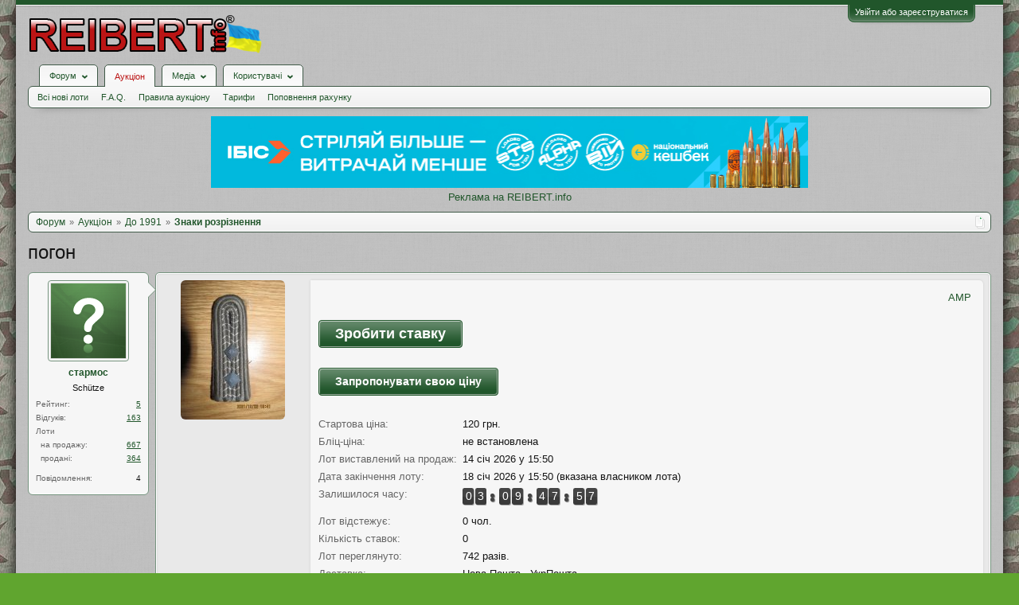

--- FILE ---
content_type: text/html; charset=UTF-8
request_url: https://reibert.info/lots/pogon.789412/
body_size: 20319
content:
<!DOCTYPE html>
<html id="XenForo" lang="uk-UA" dir="LTR" class="Public NoJs GalleryLazyLoader LoggedOut NoSidebar  Responsive" xmlns:fb="http://www.facebook.com/2008/fbml">
<head>
  
    <meta charset="utf-8" />
    <meta http-equiv="X-UA-Compatible" content="IE=Edge,chrome=1" />
    
      <meta name="viewport" content="width=device-width, initial-scale=1" />
    
    
      <base href="https://reibert.info/" />
    

    <title>погон | REIBERT.info</title>

    <noscript><style>.JsOnly, .jsOnly { display: none !important; }</style></noscript>
    <link rel="stylesheet" href="css.php?css=xenforo,form,public&amp;style=5&amp;dir=LTR&amp;d=1768299227" />
    <link rel="stylesheet" href="css.php?css=AU_product_list,ak_au_similar_items_activ_lot,ak_au_similar_items_all_new,ak_auction_questions,ak_lot,ak_message_user_info,au_countdown,au_lightbox,bootstrap,cssAukModificator,editor_ui,facebook,login_bar,message_user_info,offer_button,social_login_buttons,toggleme_auto,toggleme_manual,xengallery_tab_links&amp;style=5&amp;dir=LTR&amp;d=1768299227" />


    

    
	<link href="styles/font-awesome/css/font-awesome.min.css" rel="stylesheet">


    <link rel="icon" href="https://reibert.info/favicon.ico" type="image/x-icon" />
        <link rel="shortcut icon" href="https://reibert.info/favicon.ico" type="image/x-icon" />

        <meta name="msapplication-square70x70logo" content="https://reibert.info/styles/soft_responsive/xenforo/favicon/windows-icon-70-70.png">

        <link rel="apple-touch-icon" href="https://reibert.info/styles/soft_responsive/xenforo/favicon/touch-icon-iphone.png"/>
        <link rel="apple-touch-icon" href="https://reibert.info/styles/soft_responsive/xenforo/favicon/apple-touch-icon.png" />
        <link rel="apple-touch-icon" sizes="57x57" href="https://reibert.info/styles/soft_responsive/xenforo/favicon/apple-touch-icon-57x57.png" />
        <link rel="apple-touch-icon" sizes="152x152" href="https://reibert.info/styles/soft_responsive/xenforo/favicon/touch-icon-ipad.png" />
        <link rel="apple-touch-icon" sizes="180x180" href="https://reibert.info/styles/soft_responsive/xenforo/favicon/touch-icon-iphone-retina.png" />
        <link rel="apple-touch-icon" sizes="167x167" href="https://reibert.info/styles/soft_responsive/xenforo/favicon/touch-icon-ipad-retina.png" />

        <link rel="apple-touch-icon-precomposed" href="https://reibert.info/styles/soft_responsive/xenforo/favicon/apple-touch-icon-precomposed.png" />
        <link rel="apple-touch-icon-precomposed" sizes="57x57" href="https://reibert.info/styles/soft_responsive/xenforo/favicon/apple-touch-icon-57x57-precomposed.png" />
    <link rel="alternate" type="application/rss+xml" title="RSS-стрічка для REIBERT.info" href="forums/-/index.rss" />
    
    
    <meta property="og:site_name" content="REIBERT.info"/>

	<meta property="og:image" content="https://reibert.info/data/attachments/19344/19344125-23dca35689d6b686af6fd7be2c4c6fc8.jpg"/>
	<meta name="twitter:image" content="https://reibert.info/data/attachments/19344/19344125-23dca35689d6b686af6fd7be2c4c6fc8.jpg">
	
<meta property="og:image:width" content="540">
<meta property="og:image:height" content="282">
<meta property="og:type" content="product"/>
<meta property="og:url" content="https://reibert.info/lots/pogon.789412/"/>
<meta property="og:title" content="погон"/>

	<meta property="og:description" content="сост.на фото"/>



	<meta property="fb:app_id" content="456922037729820"/>


    <meta http-equiv="cache-control" content="no-cache, no-store, must-revalidate">
<meta http-equiv="pragma" content="no-cache">
<meta http-equiv="expires" content="0">

  
        <!-- App Indexing for Google Search -->
        <link href="android-app://com.quoord.tapatalkpro.activity/tapatalk/reibert.info?location=index&page=1&perpage=20&channel=google-indexing" rel="alternate" />
        <link href="ios-app://307880732/tapatalk/reibert.info?location=index&page=1&perpage=20&channel=google-indexing" rel="alternate" />
        
         <link href="/var/www/reibert.info/mobiquo/smartbanner/manifest.json" rel="manifest">
         
        <meta name="apple-itunes-app" content="app-id=307880732, affiliate-data=at=10lR7C, app-argument=tapatalk://reibert.info?location=index&page=1&perpage=20" />
        



</head>

<body data-floating-nav="" data-sidebar-toggle="900px,Бокова панель">


  
    

<div id="loginBar">
	<div class="pageWidth">
		<div class="pageContent">	
			
			<h3 id="loginBarHandle">
				<label for="LoginControl"><a href="login/" class="concealed noOutline">Увійти або зареєструватися</a></label>
			</h3>
			
			<span class="helper"></span>

			
			
		</div>
	</div>
</div>
  

  <div id="headerMover">

    <header>
      


<div id="header">
	
	
	<div id="logoBlock">
	<div class="pageWidth">
		<div class="pageContent">
			
			
			<div id="logo"><div><a href="https://reibert.info/">
				<span></span>
				<img class="lazyload" data-src="styles/soft_responsive/xenforo/reibert/logo.png" alt="REIBERT.info" />
				
			</a></div></div>
			
			<span class="helper"></span>
			
		</div>
	</div>
</div>


	
	



	
	


<div id="navigationContainer">
<div id="navigation" class="pageWidth ">
	<div class="pageContent">
		<nav>

<div class="navTabs">
	<ul class="publicTabs">
	
		<!-- home -->
		
		

		<!-- extra tabs: home -->
		
		
		
		<!-- forums -->
		
			<li class="navTab forums Popup PopupControl PopupClosed">
			
				
					<a href="https://reibert.info/forums/" class="navLink forumsPopup" rel="Menu"><strong>Форум</strong></a>
					
					<div class="Menu JsOnly tabMenu forumsTabLinks" id="ForumsMenu">
						<div class="primaryContent menuHeader">
							<h3>Форум</h3>
							<div class="muted">Швидкі посилання</div>
						</div>
				
					
					

					<ul class="secondaryContent blockLinksList">
					
						
						
						
						<li><a href="find-new/posts" rel="nofollow">Останні повідомлення</a></li>
						

					
					</ul>

					
					
				</div>
			</li>
		
		
		
		<!-- extra tabs: middle -->
		
		
			
				<li class="navTab auctions selected">
			
				
					<a href="." class="navLink">Аукціон</a>
					<div class="tabLinks">
				
					
					

					<ul class="secondaryContent blockLinksList">
    
    
        <li><a class="ak_au_new_lots" href="?order=date&amp;filter_new_lots=1">Всі нові лоти</a></li>
    

    

    

    <li><a href="forums/aukcion-reibert-info.492/?prefix_id=20">F.A.Q.</a></li>

    <li><a href="threads/pravila-aukciona-reibert.596833/">Правила аукціону</a></li>

    <li><a href="threads/tarify-aukciona.905644/">Тарифи</a></li>
    <li><a href="credits/">Поповнення рахунку</a></li>

</ul>

					
					
						
						
					
				</div>
			</li>
			
		
			
				<li class="navTab xengallery Popup PopupControl PopupClosed">
			
				
					<a href="https://reibert.info/media/" class="navLink extraPopup" rel="Menu"><strong>Медіа</strong></a>
					
					<div class="Menu JsOnly tabMenu xengalleryTabLinks">
						<div class="primaryContent menuHeader">
							<h3>Медіа</h3>
							<div class="muted">Швидкі посилання</div>
						</div>
				
					
					

					

<ul class="secondaryContent blockLinksList xengallery">
	
	
	
	
		
		
	
	<li><a href="find-new/media" rel="nofollow">Нові медіа</a></li>
</ul>

					
					
				</div>
			</li>
			
		
		
		
		
		<!-- members -->
		
			<li class="navTab members Popup PopupControl PopupClosed">
			
				<a href="https://reibert.info/members/" class="navLink" rel="Menu"><strong>Користувачі</strong></a>
				
				
				<div class="Menu JsOnly tabMenu membersTabLinks">
					<div class="primaryContent menuHeader">
						<h3>Користувачі</h3>
						<div class="muted">Швидкі посилання</div>
					</div>
					
					

					<ul class="secondaryContent blockLinksList">
					
						<li><a href="members/">Видатні користувачі</a></li>
						
						<li><a href="online/">Зараз на форумі</a></li>
						<li><a href="recent-activity/">Нещодавня активність</a></li>
						<li><a href="find-new/profile-posts">Нові повідомлення профілю</a></li>
					
					</ul>

					
					
				</div>
			</li>
				

		
		<!-- extra tabs: end -->
		


		<!-- responsive popup -->
		<li class="navTab navigationHiddenTabs Popup PopupControl PopupClosed" style="display:none">	
						
			<a rel="Menu" class="navLink NoPopupGadget"><span class="menuIcon">Меню</span></a>
			
			<div class="Menu JsOnly blockLinksList primaryContent" id="NavigationHiddenMenu"></div>
		</li>


		<!-- no selection -->
		
		
	</ul>
	
	
</div>

<span class="helper"></span>


		</nav>	
	</div>
</div>
</div>
	
</div>

      
      
    </header>

    <div id="content" class="ak_lot">
      <div class="pageWidth">
        <div class="pageContent">
          <!-- main content area -->

          

          

          <div class="overflow_container DesktopOnly">
    <p align="center"><a
                href="https://ibis.net.ua/post/kupui-patroni-iz-vigodoiu/?utm_source=reibert&utm_medium=banner&utm_campaign=patroni-iz-vigodoiu&utm_id=ibis"
                target="_blank" rel="noopener">
            <img class="lazyload" data-src="https://reibert.info/images/ibis_1.jpg" border="0"
                                                    alt="Ібіс">
        </a></p>
    <p align="center"><a href="https://reibert.info/threads/398252/">Реклама на REIBERT.info</a></p>
</div>

          
            <div class="breadBoxTop ">
              
              

<script defer="defer" type="application/javascript">

    var showHomeLink = false;
    var selectedTabId = "auctions";
    var homeTabId = {"_response":"forums"};
    var selectedTab = {"title":"\u0410\u0443\u043a\u0446\u0456\u043e\u043d","href":".","linksTemplate":"auction_navigation_tab","can_create_new_lot":true,"visitor":{},"position":"middle"};
    var navigation = [{"href":"auctions\/do-1991.26\/","value":"\u0414\u043e 1991"},{"href":"auctions\/znaki-rozriznennja.86\/","value":"\u0417\u043d\u0430\u043a\u0438 \u0440\u043e\u0437\u0440\u0456\u0437\u043d\u0435\u043d\u043d\u044f"}];
    var homeTab = {"title":"\u0424\u043e\u0440\u0443\u043c","href":"https:\/\/reibert.info\/forums\/"};
    var homeLink = "https://reibert.info/forums/";
    var phrase_home = "Головна"
    var position = 1

    var obj_breadcrumb_schema_org = {
        "@context": "https://schema.org/",
        "@type": "BreadcrumbList",
        "itemListElement": []
    }


    function createItem(obj){    
        var ob = {
            "@type": "ListItem",
            "position": position,
            "item": {
                "@id": ( obj.link === '.')? window.location.origin : obj.link,
                "name": obj.name,
            }
        }

        position = ++position;

        return ob;
    }

    if (showHomeLink){
        obj_breadcrumb_schema_org.itemListElement.push(createItem(
            {
                name: phrase_home,
                link: homeLink,
            }
        ));
    } else if (selectedTabId != homeTabId){
        obj_breadcrumb_schema_org.itemListElement.push(createItem(
            {
                name: homeTab.title,
                link: homeTab.href,
            }
        ));
    }


    if (selectedTab){
        obj_breadcrumb_schema_org.itemListElement.push(createItem(
            {
                name: selectedTab.title,
                link: selectedTab.href,
            }
        ));
    }

    if (navigation){

        navigation.map(function (item){

            obj_breadcrumb_schema_org.itemListElement.push(createItem(
                {
                    name: item.value,
                    link: window.location.origin +'/'+ item.href,
                }
            ));
        });
    }

    var el = document.createElement('script');
    el.type = 'application/ld+json';
    el.text = JSON.stringify(obj_breadcrumb_schema_org);
    document.head.appendChild(el)

</script>

<nav>
    
        
            
        
            
        
    

    <fieldset class="breadcrumb">
        <a href="misc/quick-navigation-menu" class="OverlayTrigger jumpMenuTrigger" data-cacheOverlay="true" title="Відкрити швидку навігацію"><!--Перейти до...--></a>

        <div class="boardTitle"><strong>REIBERT.info</strong></div>

        <span class="crumbs">
			
        <span class="crust homeCrumb">
        <a href="https://reibert.info/forums/" class="crumb"><span>Форум</span></a>
        <span class="arrow"><span></span></span>
        </span>
        

        
            <span class="crust selectedTabCrumb">
            <a href="." class="crumb"><span>Аукціон</span></a>
            <span class="arrow"><span>&gt;</span></span>
            </span>
        

        
            
                <span class="crust">
                <a href="auctions/do-1991.26/" class="crumb"><span>До 1991</span></a>
                <span class="arrow"><span>&gt;</span></span>
                </span>
            
                <span class="crust">
                <a href="auctions/znaki-rozriznennja.86/" class="crumb"><span>Знаки розрізнення</span></a>
                <span class="arrow"><span>&gt;</span></span>
                </span>
            
        
        </span>
    </fieldset>
</nav>


            </div>
          

          










          <!--[if lt IE 8]>
          <p class="importantMessage">Ви використовуєте застарілий браузер. Цей та інші сайти можуть Відображатися в ньому некоректно.<br />Необхідно оновити браузер або спробувати використовувати <a href="https://www.google.com/chrome" target="_blank">інший</a>.</p>
          <![endif]-->

          
            
	

	

          

          
            
              <!-- h1 title, description -->
              <div class="titleBar">
                
                <h1>
    
    погон
    
    
    
    
    
</h1>

                
              </div>
            
          

          

          <!-- main template -->
          

<link rel="amphtml" href="https://reibert.info/lots-amp/pogon.789412/">



<script type="application/javascript">
    var lots = {"auction_id":789412,"user_id":74813,"title":"\u043f\u043e\u0433\u043e\u043d","message":"\u0441\u043e\u0441\u0442.\u043d\u0430 \u0444\u043e\u0442\u043e","status":"active","archived":0,"image":"-1","min_bid":120,"buy_now":null,"bids":0,"sales":0,"availability":1,"top_bid":0,"top_bidder":0,"placement_date":1768398642,"expiration_date":1768744242,"disadvantage":null,"data_array":"a:0:{}","count_question":2,"auction_category_id":86,"delivery_id":0,"delivery_info":"","delivery_nal_pay":0,"payment_id":0,"payment_info":"","isdel":0,"del_reason":null,"expired_flag":0,"no_pay_time":0,"new_expiration_date":0,"reedit_count":337,"have_waitforpay_alert":0,"have_send_alert":0,"have_take_alert":0,"have_buyer_take_alert":0,"count_lot_watch":0,"auto_reedit_lot":1,"auto_reedit_count":0,"buyout_price":0,"premature_sale":0,"union_price":120,"have_nal_pay":0,"is_interesting":0,"no_interesting":1,"payment_deadline_clicks":0,"wait_confirm_clicks":0,"copy":0,"quantity_copies":0,"duplicate_lot":0,"lot_type":0,"prefix_id":0,"date_of_sale":0,"auto_promotion_lot":0,"send_interesting_lot":0,"first_min_bid":0,"first_buyout_price":0,"allow_offer_price":1,"hide_lot":0,"only_positive_balance":0,"lot_status_date":1768250697,"bid_id":null,"bid_auction_id":null,"bid_user_id":null,"amount":null,"bid_status":null,"bid_data_array":null,"auction_amount":1,"balance":1,"only_cod":0,"only_not_ignore":0,"only_over_one_month":0,"image_order":false,"status_promotion":null,"end_promotion":null,"type_promotion":null,"promotion_id":null,"price_promotion":null,"primary_image":{"attachment_id":19876555,"data_id":19344125,"content_type":"lots","content_id":789412,"attach_date":1637778824,"temp_hash":"","unassociated":0,"view_count":201,"primary_image":1,"filename":"\u0444\u043e\u0440\u043c\u0430 16258.jpg","file_size":246221,"file_hash":"23dca35689d6b686af6fd7be2c4c6fc8","file_path":"%INTERNAL%\/lots\/%FLOOR%\/%DATA_ID%-%HASH%.data","width":900,"height":1200,"thumbnail_width":131,"thumbnail_height":175,"thumbnailUrl":"data\/attachments\/19344\/19344125-23dca35689d6b686af6fd7be2c4c6fc8.jpg","deleteUrl":"attachments\/forma-16258-jpg.19876555\/delete","viewUrl":"attachments\/forma-16258-jpg.19876555\/","extension":"jpg","order":3},"attachments":{"19876555":{"attachment_id":19876555,"data_id":19344125,"content_type":"lots","content_id":789412,"attach_date":1637778824,"temp_hash":"","unassociated":0,"view_count":201,"primary_image":1,"filename":"\u0444\u043e\u0440\u043c\u0430 16258.jpg","file_size":246221,"file_hash":"23dca35689d6b686af6fd7be2c4c6fc8","file_path":"%INTERNAL%\/lots\/%FLOOR%\/%DATA_ID%-%HASH%.data","width":900,"height":1200,"thumbnail_width":131,"thumbnail_height":175,"thumbnailUrl":"data\/attachments\/19344\/19344125-23dca35689d6b686af6fd7be2c4c6fc8.jpg","deleteUrl":"attachments\/forma-16258-jpg.19876555\/delete","viewUrl":"attachments\/forma-16258-jpg.19876555\/","extension":"jpg","order":3},"19876556":{"attachment_id":19876556,"data_id":19344126,"content_type":"lots","content_id":789412,"attach_date":1637778827,"temp_hash":"","unassociated":0,"view_count":110,"primary_image":0,"filename":"\u0444\u043e\u0440\u043c\u0430 16259.jpg","file_size":226953,"file_hash":"19b1f303041dcd5395d5544e6e103197","file_path":"%INTERNAL%\/lots\/%FLOOR%\/%DATA_ID%-%HASH%.data","width":900,"height":1200,"thumbnail_width":131,"thumbnail_height":175,"thumbnailUrl":"data\/attachments\/19344\/19344126-19b1f303041dcd5395d5544e6e103197.jpg","deleteUrl":"attachments\/forma-16259-jpg.19876556\/delete","viewUrl":"attachments\/forma-16259-jpg.19876556\/","extension":"jpg","order":3}},"extra_data":[],"open_disput_count":0,"current_price":120,"messageHtml":"\u0441\u043e\u0441\u0442.\u043d\u0430 \u0444\u043e\u0442\u043e"};
    var obj_ak_lot = {
        "@context": "https://schema.org/",
        "@type": "Product",
        "name": "погон",
        "image": "https://reibert.info/attachments/forma-16258-jpg.19876555/",
        "description": lots.message,
        "category": "Знаки розрізнення",
        "disambiguatingDescription": "Продаж знаків розрізнення армій світу до 1991 року. Петлиці, погони, кокарди, нашивки, гудзики тощо.",
        "offers": {
            "@type": "AggregateOffer",
            "lowPrice": "120",
            "price": "120",
            "priceCurrency": "UAH",
            "availabilityEnds": "18 січ 2026 у 15:50",
            "url": "https://reibert.info/lots/pogon.789412/",
        },
        "startDate": "14 січ 2026 у 15:50"
    };

    var el = document.createElement('script');
    el.type = 'application/ld+json';
    el.text = JSON.stringify(obj_ak_lot);
    document.head.appendChild(el)
</script>








<!--marlboro-->



<!--marlboro and-->



    






<script defer="defer" type="application/javascript">
    var obj_shema_org = {
        "@context": "https://schema.org/",
        "@type": "Person",
        "name": "стармос",
        "image": "https://reibert.info/styles/soft_responsive/xenforo/avatars/avatar_male_m.png",
        "jobTitle": "Schütze",
        "gender": "Чоловіча"
    };


    var el = document.createElement('script');
    el.type = 'application/ld+json';
    el.text = JSON.stringify(obj_shema_org);
    document.head.appendChild(el)
</script>


<div class="messageUserInfo">
    <div class="messageUserBlock">
        
            <div class="avatarHolder">
                <span class="helper"></span>
                <a href="members/starmos.74813/" class="avatar Av74813m" data-avatarhtml="true"><img src="styles/soft_responsive/xenforo/avatars/avatar_male_m.png" width="96" height="96" alt="стармос" /></a>
                
                <!-- slot: message_user_info_avatar -->
            </div>
        

        
            
                <h3 class="userText">
                    <a href="members/starmos.74813/" class="username" dir="auto">стармос</a>
                    <em class="userTitle">Schütze</em>
                    
                    <!-- slot: message_user_info_text -->
                </h3>
            

    <div class="extraUserInfo extraUserInfo-auction">
        <dl class="pairsJustified">
            <dt>Рейтинг:</dt>
            <dd><a style="text-decoration:underline;" href="members/74813#auction_tab">5</a></dd>
        </dl>
        
            <dl class="pairsJustified">
                <dt>Відгуків:</dt>
                <dd><a style="text-decoration:underline;" href="auction-history/reviews?user_id=74813">163</a></dd>
            </dl>
        
        <dl class="pairsJustified lots">
            <dt>Лоти</dt>
            <dd></dd>
        </dl>
        <dl class="pairsJustified extra">
            <dt>&nbsp;&nbsp;на продажу:</dt>
            <dd><a style="text-decoration:underline;" href="auction/starmos.74813/">667</a></dd>
        </dl>
        <dl class="pairsJustified extra">
            <dt>&nbsp;&nbsp;продані:</dt>
            <dd><a style="text-decoration:underline;" href="auction/starmos.74813/sold">364</a></dd>
        </dl>
    </div>


            
                <div class="extraUserInfo">
                    
                        
                            

                            

                            
                                <dl class="pairsJustified">
                                    <dt>Повідомлення:</dt>
                                    <dd><a href="search/member?user_id=74813" class="concealed" rel="nofollow">4</a></dd>
                                </dl>
                            

                            

                            


                            

                            

                            


                            

                            

                        
                        
                    
                </div>
            

        

        <span class="arrow"><span></span></span>
    </div>
</div>

<div id="lot_page" class="primaryContent">

    
        <div class="primary_image">
            <a class="LbTrigger" data-href="misc/lightbox" target="_blank" href="attachments/forma-16258-jpg.19876555/">
                <img src="data/attachments/19344/19344125-23dca35689d6b686af6fd7be2c4c6fc8.jpg" alt="погон" class="LbImage"/>
            </a>
        </div>
    

    <div class="mixdata">
        





        <div class="AuctionInfo primaryContent primary_info">

    <div class="top_content_main">
    <div class="first_block">
        <div id="user_panel">
            <a class="primary"
               href="https://reibert.info/lots-amp/pogon.789412/">AMP</a>
            
        </div>
    </div>
</div>





    
        
            
                <div class="section" id="big_bid_button">

    
        
        
            
                <div class="bid_block">
 <a class="button primary place_bid" href="auction-bid/bid?id=789412">
                        Зробити ставку
                    </a>
                    </div>
                    
                   
   
    
                <div class="block_offer_price ">
                    <a class="button primary" href="offer-price/offer-your-price?id=789412">
                        Запропонувати свою ціну
                    </a>
                </div>
            
            
        

    
</div>
            
        
    

    <div class="section">

        

<div class="primaryInfoText primaryShortInfoGrid">
    <div>
        <span class="lot_page__primary_info__fieldName">
            Стартова ціна:
        </span>
    </div>
    <div>
        120 грн.
    </div>
</div>


    <div class="primaryInfoText primaryShortInfoGrid">
        <div>
                    <span class="lot_page__primary_info__fieldName">
                        Бліц-ціна:
                    </span>
        </div>
        <div>
            не встановлена
        </div>
    </div>


<div class="primaryInfoText primaryInfoGrid">
    <div>
        <span class="lot_page__primary_info__fieldName">
            Лот виставлений на продаж:
        </span>
    </div>
    <div>
        14 січ 2026 у 15:50
    </div>
</div>
<div class="primaryInfoText primaryInfoGrid">
    <div>
                <span class="lot_page__primary_info__fieldName">
                    Дата закінчення лоту:
                </span>
    </div>
    <div>
        
            18 січ 2026 у 15:50 (вказана власником лота)
            
    </div>
</div>


    <div class="primaryInfoText primaryInfoGrid">
        <div>
            <span class="lot_page__primary_info__fieldName">Залишилося часу:</span>
        </div>
        <div>
            <div id="countdown"></div>
        </div>
    </div>


<div class="primaryInfoText primaryShortInfoGrid">
    <div>
                <span class="lot_page__primary_info__fieldName">
                    Лот відстежує:
                </span>
    </div>
    <div>
        0 чол.
    </div>
</div>



<div class="primaryInfoText primaryShortInfoGrid">
    <div>
                <span class="lot_page__primary_info__fieldName">
                    Кількість ставок:
                </span>
    </div>
    <div>
        0
    </div>
</div>

<div class="primaryInfoText primaryShortInfoGrid">
    <div>
                <span class="lot_page__primary_info__fieldName">
                    Лот переглянуто:
                </span>
    </div>
    <div>
        
            742 разів.
        
    </div>
</div>



    <div class="primaryInfoText primaryInfoGrid">
        <div>
                <span class="lot_page__primary_info__fieldName">
                    Доставка:
                </span>
        </div>
        <div>
                           
                    <span>
                        Нова Пошта                        
                    
                    ,
                    </span>
                           
                    <span>
                        УкрПошта                        
                    
                    
                    </span>
            
        </div>
    </div>
    <div class="primaryInfoText primaryInfoGrid">
        <div>
                <span class="lot_page__primary_info__fieldName">
                    Оплата:
                </span>
        </div>
        <div>
            
                
                    ПриватБанк
                    
                
                
        </div>
    </div>



        

        


        
    </div>

    
<div class="section bid_button">
    

    

    



    
</div>




    
</div>

    </div>
    <div class="section secondaryInfoData">
        








<div class="primaryContent">
    
           <div class="secondaryContent">
        <h3 class="textHeading">
            Опис лоту:
        </h3>
        <article>
            <blockquote class="messageText ugc baseHtml">
               сост.на фото
            </blockquote>
        </article>
    </div>
    
    
</div>
<div class="primaryContent">
    <h3 class="textHeading">Додаткові зображення лоту:</h3>
    <div id="gallery">
        
            
        
            
                <a class="LbTrigger" data-href="misc/lightbox" target="_blank" href="attachments/forma-16259-jpg.19876556/">
                    <img src="data/attachments/19344/19344126-19b1f303041dcd5395d5544e6e103197.jpg" alt="погон" class="LbImage"/>
                </a>
            
        
    </div>
</div>



<div class="secondaryContent">
    <div id="similarlist">


        
            <noindex>
<div class="similar_items_all">
    <div class="iheader_block">
        <div class="ilink">


        </div>
        <div class="iheader"><h3 class="textHeading">Інші лоти продавця</h3></div>
    </div>
    <ol>
        
            <li class="secondaryContent">

                <div class="iimage auctionimage">
                    <a href="lots/pugovica-km.582265/">
                        <img src="data/attachments/16472/16472738-0dd368547c506084d66fa12b80b4dafd.jpg" alt="пуговица км"  class="avatar"/>
                    </a>
                </div>
                <div class="iinfo">
                    <div class="ititle"><a  style="font-weight: bold;" href="lots/pugovica-km.582265/">пуговица км</a></div>
                    
                    <div class="secondRow">
                        <div class="idesc">24 мм.стекло</div>
                    </div>
                </div>
                <div class="iprice">100 грн.</div>
            </li>
        
            <li class="secondaryContent">

                <div class="iimage auctionimage">
                    <a href="lots/otkrytka.1265604/">
                        <img src="data/attachments/23567/23567606-dbcbf588160aac619bd0bc5e38d23e8e.jpg" alt="открытка"  class="avatar"/>
                    </a>
                </div>
                <div class="iinfo">
                    <div class="ititle"><a  style="font-weight: bold;" href="lots/otkrytka.1265604/">открытка</a></div>
                    
                    <div class="secondRow">
                        <div class="idesc">сост.на фото</div>
                    </div>
                </div>
                <div class="iprice">220 грн.</div>
            </li>
        
            <li class="secondaryContent">

                <div class="iimage auctionimage">
                    <a href="lots/ehmblemy-tjazh-met.1002161/">
                        <img src="data/attachments/21418/21418037-1185d23d9ec205aa2c37f5b3b4430f8d.jpg" alt="эмблемы,тяж.мет."  class="avatar"/>
                    </a>
                </div>
                <div class="iinfo">
                    <div class="ititle"><a  style="font-weight: bold;" href="lots/ehmblemy-tjazh-met.1002161/">эмблемы,тяж.мет.</a></div>
                    
                    <div class="secondRow">
                        <div class="idesc">сост.на фото</div>
                    </div>
                </div>
                <div class="iprice">230 грн.</div>
            </li>
        
            <li class="secondaryContent">

                <div class="iimage auctionimage">
                    <a href="lots/ehmblema.1265644/">
                        <img src="data/attachments/23567/23567837-f16e56355556d174b2106ccded4e5c63.jpg" alt="эмблема"  class="avatar"/>
                    </a>
                </div>
                <div class="iinfo">
                    <div class="ititle"><a  style="font-weight: bold;" href="lots/ehmblema.1265644/">эмблема</a></div>
                    
                    <div class="secondRow">
                        <div class="idesc">сост.на фото</div>
                    </div>
                </div>
                <div class="iprice">150 грн.</div>
            </li>
        
            <li class="secondaryContent">

                <div class="iimage auctionimage">
                    <a href="lots/lenta-na-beskozyrku.1485367/">
                        <img src="data/attachments/25002/25002705-931eeebaa63772d8fa3c7ebe4a021a4a.jpg" alt="лента на бескозырку"  class="avatar"/>
                    </a>
                </div>
                <div class="iinfo">
                    <div class="ititle"><a  style="font-weight: bold;" href="lots/lenta-na-beskozyrku.1485367/">лента на бескозырку</a></div>
                    
                    <div class="secondRow">
                        <div class="idesc">сост.на фото</div>
                    </div>
                </div>
                <div class="iprice">350 грн.</div>
            </li>
        
            <li class="secondaryContent">

                <div class="iimage auctionimage">
                    <a href="lots/pogon-anglija.583655/">
                        <img src="data/attachments/16495/16495922-408cce17365892fda62bac04a1891e9d.jpg" alt="погон,англия"  class="avatar"/>
                    </a>
                </div>
                <div class="iinfo">
                    <div class="ititle"><a  style="font-weight: bold;" href="lots/pogon-anglija.583655/">погон,англия</a></div>
                    
                    <div class="secondRow">
                        <div class="idesc">сост.на фото</div>
                    </div>
                </div>
                <div class="iprice">600 грн.</div>
            </li>
        
            <li class="secondaryContent">

                <div class="iimage auctionimage">
                    <a href="lots/pogony-mch-pv.614988/">
                        <img src="data/attachments/21674/21674640-50f46de38697d0c1d1f0eefa0e954141.jpg" alt="погоны мч пв"  class="avatar"/>
                    </a>
                </div>
                <div class="iinfo">
                    <div class="ititle"><a  style="font-weight: bold;" href="lots/pogony-mch-pv.614988/">погоны мч пв</a></div>
                    
                    <div class="secondRow">
                        <div class="idesc">сост.на фото</div>
                    </div>
                </div>
                <div class="iprice">1600 грн.</div>
            </li>
        
            <li class="secondaryContent">

                <div class="iimage auctionimage">
                    <a href="lots/foto.603917/">
                        <img src="data/attachments/16810/16810988-06e51497239cdb4cb6915c2466c0c09b.jpg" alt="фото"  class="avatar"/>
                    </a>
                </div>
                <div class="iinfo">
                    <div class="ititle"><a  style="font-weight: bold;" href="lots/foto.603917/">фото</a></div>
                    
                    <div class="secondRow">
                        <div class="idesc">сост.на фото</div>
                    </div>
                </div>
                <div class="iprice">60 грн.</div>
            </li>
        
            <li class="secondaryContent">

                <div class="iimage auctionimage">
                    <a href="lots/foto.603895/">
                        <img src="data/attachments/16810/16810882-02195068ec569917ff715178a4107d19.jpg" alt="фото"  class="avatar"/>
                    </a>
                </div>
                <div class="iinfo">
                    <div class="ititle"><a  style="font-weight: bold;" href="lots/foto.603895/">фото</a></div>
                    
                    <div class="secondRow">
                        <div class="idesc">сост.на фото</div>
                    </div>
                </div>
                <div class="iprice">70 грн.</div>
            </li>
        
            <li class="secondaryContent">

                <div class="iimage auctionimage">
                    <a href="lots/ehmblema-voso.601886/">
                        <img src="data/attachments/16779/16779695-3039e9630198733940736c7eb362cb46.jpg" alt="эмблема ВОСО"  class="avatar"/>
                    </a>
                </div>
                <div class="iinfo">
                    <div class="ititle"><a  style="font-weight: bold;" href="lots/ehmblema-voso.601886/">эмблема ВОСО</a></div>
                    
                    <div class="secondRow">
                        <div class="idesc">немагнитная,27/23 мм.</div>
                    </div>
                </div>
                <div class="iprice">300 грн.</div>
            </li>
        
    </ol>
</div>
</noindex>
        


        
            <noindex>
<div class="similar_items_all">
    <div class="iheader_block">
        <div class="ilink">


        </div>
        <div class="iheader"><h3 class="textHeading">Інші схожі лоти</h3></div>
    </div>
    <ol>
        
            <li class="secondaryContent">

                <div class="iimage auctionimage">
                    <a href="lots/pogony-kapitana-artillerii-rkka-obrazca.1514746/">
                        <img src="data/attachments/25169/25169678-5f06b04c20cc4717538f6e52d8b090cf.jpg" alt="Погоны капитана артиллерии РККА образца..."  class="avatar"/>
                    </a>
                </div>
                <div class="iinfo">
                    <div class="ititle"><a  style="font-weight: bold;" href="lots/pogony-kapitana-artillerii-rkka-obrazca.1514746/">Погоны капитана артиллерии РККА образца...</a></div>
                    
                    <div class="secondRow">
                        <div class="idesc">Погоны капитана артиллерии РККА образца 1943 г

- Оригинальные погоны в...</div>
                    </div>
                </div>
                <div class="iprice">8500 грн.</div>
            </li>
        
            <li class="secondaryContent">

                <div class="iimage auctionimage">
                    <a href="lots/kokarda-pozharnogo-malaja-germanija.1002172/">
                        <img src="data/attachments/21418/21418124-236eeabeb2b51e7427f7f91434022e75.jpg" alt="кокарда пожарного,малая,Германия"  class="avatar"/>
                    </a>
                </div>
                <div class="iinfo">
                    <div class="ititle"><a  style="font-weight: bold;" href="lots/kokarda-pozharnogo-malaja-germanija.1002172/">кокарда пожарного,малая,Германия</a></div>
                    
                    <div class="secondRow">
                        <div class="idesc">сост.на фото</div>
                    </div>
                </div>
                <div class="iprice">200 грн.</div>
            </li>
        
            <li class="secondaryContent">

                <div class="iimage auctionimage">
                    <a href="lots/petlicy-armija-sssr-metallezirovannye.718624/">
                        <img src="data/attachments/18367/18367182-712e14f974d832bd27cb820752650871.jpg" alt="Петлицы армия СССР металлезированные..."  class="avatar"/>
                    </a>
                </div>
                <div class="iinfo">
                    <div class="ititle"><a  style="font-weight: bold;" href="lots/petlicy-armija-sssr-metallezirovannye.718624/">Петлицы армия СССР металлезированные...</a></div>
                    
                        <div class="secondRow" style="font-weight: bold;">
                            (в наявності 10 шт.)
                        </div>
                    
                    <div class="secondRow">
                        <div class="idesc">Петлицы армия СССР металлезированные синие ВВС и ВДВ. Цена за 10 пар</div>
                    </div>
                </div>
                <div class="iprice">300 грн.</div>
            </li>
        
            <li class="secondaryContent">

                <div class="iimage auctionimage">
                    <a href="lots/kokarda-mmf.620761/">
                        <img src="data/attachments/17058/17058373-6841b20f3bfbac1db81906573f0c6c3f.jpg" alt="кокарда ммф"  class="avatar"/>
                    </a>
                </div>
                <div class="iinfo">
                    <div class="ititle"><a  style="font-weight: bold;" href="lots/kokarda-mmf.620761/">кокарда ммф</a></div>
                    
                    <div class="secondRow">
                        <div class="idesc">сост.на фото</div>
                    </div>
                </div>
                <div class="iprice">350 грн.</div>
            </li>
        
            <li class="secondaryContent">

                <div class="iimage auctionimage">
                    <a href="lots/dvi-pari-pogon-majora-ra-srsr.1659242/">
                        <img src="data/attachments/24185/24185576-aab7f3f9df70dc79f551be67278d2ec4.jpg" alt="Дві пари погон майора РА СРСР"  class="avatar"/>
                    </a>
                </div>
                <div class="iinfo">
                    <div class="ititle"><a  style="font-weight: bold;" href="lots/dvi-pari-pogon-majora-ra-srsr.1659242/">Дві пари погон майора РА СРСР</a></div>
                    
                    <div class="secondRow">
                        <div class="idesc">Дві пари нових майорських погон РА.</div>
                    </div>
                </div>
                <div class="iprice">150 грн.</div>
            </li>
        
            <li class="secondaryContent">

                <div class="iimage auctionimage">
                    <a href="lots/pogony-starshego-serzhanta-vnutrennix-vojsk.1665801/">
                        <img src="data/attachments/26027/26027129-ce7964b7336d37bcdce0d97107149d72.jpg" alt="Погоны старшего сержанта внутренних войск..."  class="avatar"/>
                    </a>
                </div>
                <div class="iinfo">
                    <div class="ititle"><a  style="font-weight: bold;" href="lots/pogony-starshego-serzhanta-vnutrennix-vojsk.1665801/">Погоны старшего сержанта внутренних войск...</a></div>
                    
                    <div class="secondRow">
                        <div class="idesc">Погоны старшего сержанта внутренних войск СССР. Алюминиевые накладные...</div>
                    </div>
                </div>
                <div class="iprice">100 грн.</div>
            </li>
        
            <li class="secondaryContent">

                <div class="iimage auctionimage">
                    <a href="lots/ehmblema.792192/">
                        <img src="data/attachments/19376/19376337-ac7879825ca646dff1b9e6114efba1b9.jpg" alt="эмблема"  class="avatar"/>
                    </a>
                </div>
                <div class="iinfo">
                    <div class="ititle"><a  style="font-weight: bold;" href="lots/ehmblema.792192/">эмблема</a></div>
                    
                    <div class="secondRow">
                        <div class="idesc">сост.на фото</div>
                    </div>
                </div>
                <div class="iprice">30 грн.</div>
            </li>
        
            <li class="secondaryContent">

                <div class="iimage auctionimage">
                    <a href="lots/oficerski-pogoni-vdv-srsr.1659647/">
                        <img src="data/attachments/21727/21727876-8c13ff17f91780a0f303ee4aa7b2ffd1.jpg" alt="Офіцерські погони ВДВ СРСР"  class="avatar"/>
                    </a>
                </div>
                <div class="iinfo">
                    <div class="ititle"><a  style="font-weight: bold;" href="lots/oficerski-pogoni-vdv-srsr.1659647/">Офіцерські погони ВДВ СРСР</a></div>
                    
                    <div class="secondRow">
                        <div class="idesc">Одним лотом,погони нові та б/у,ВДВ и ВВС СРСР.</div>
                    </div>
                </div>
                <div class="iprice">300 грн.</div>
            </li>
        
            <li class="secondaryContent">

                <div class="iimage auctionimage">
                    <a href="lots/pogony-st-kom-sostava-texnicheskix-vojsk.530278/">
                        <img src="data/attachments/15677/15677750-71387fdeec326fa4428fe9f8450560c9.jpg" alt="Погоны ст. ком состава технических войск..."  class="avatar"/>
                    </a>
                </div>
                <div class="iinfo">
                    <div class="ititle"><a  style="font-weight: bold;" href="lots/pogony-st-kom-sostava-texnicheskix-vojsk.530278/">Погоны ст. ком состава технических войск...</a></div>
                    
                    <div class="secondRow">
                        <div class="idesc">Погоны ст. ком состава технических войск СССР 60х - 70х годов....</div>
                    </div>
                </div>
                <div class="iprice">80 грн.</div>
            </li>
        
            <li class="secondaryContent">

                <div class="iimage auctionimage">
                    <a href="lots/znachok-vms-polshi.1649476/">
                        <img src="data/attachments/25932/25932402-98a6ca325010b3ee54de84ace4d2f261.jpg" alt="Значок ВМС Польши"  class="avatar"/>
                    </a>
                </div>
                <div class="iinfo">
                    <div class="ititle"><a  style="font-weight: bold;" href="lots/znachok-vms-polshi.1649476/">Значок ВМС Польши</a></div>
                    
                    <div class="secondRow">
                        <div class="idesc">Значок ВМС Польши
Значок в серебряном варианте - однослойный, работа Э....</div>
                    </div>
                </div>
                <div class="iprice">600 грн.</div>
            </li>
        
    </ol>
</div>
</noindex>
        

    </div>
</div>
    
        


    <div class="primaryContent">
        <div class="AuctionInfo section">
            <h3 class="textHeading">Додаткові питання по лоту:</h3>

            

                
    <div class="messageContent message messageInfo secondaryContent
         question">
        <div class="section">
            <span class="DateTime" title="20 кві 2022 у 02:34">20 кві 2022</span>
            
                <span class="textHeading">Запитувач</span>
                

            
                <div class="moderation_block">
                    

                    

                    
                    
                </div>
                <div class="section">
                    
                </div>
            
        </div>
        <div id="366900" class="messageText ugc baseHtml">

            

            <article>
                <blockquote class="messageText ugc baseHtml">
                    Пропишіть що це погони ГДР може хтось шукає
                </blockquote>
            </article>

        </div>

        <div class="hidden_input366900 questionEditorBlock">
            <form class="xenAu AutoValidator" data-redirect="on" method="post"
                  action="/question-manager/Addpost">
                <fieldset>

                    <input type="hidden" value="366900" name="parrent[id_question_lot]">
                    <input type="hidden" value="0" name="parrent[user_id]">
                    <input type="hidden" value="Пропишіть що це погони ГДР може хтось шукає" name="parrent[questions]">
                    
                    <input type="hidden" value="789412" name="auction_id">

                    
                    <div class="editorSection366900"></div>
                    <div class="section">
                        <input class="button primary" type="submit" accesskey="s"
                               value="Надіслати відповідь">
                        <input value="Загрузить файл" class="button btnGoBtnUpload366900"
                               type="button">
                    </div>
                </fieldset>
            </form>
        </div>

        

    </div>


                
                    
                        
    <div class="messageContent message messageInfo secondaryContent
         reply">
        <div class="section">
            <span class="DateTime" title="20 кві 2022 у 06:49">20 кві 2022</span>
            
                <span class="textHeading">Продавець</span>
                

            
                <div class="moderation_block">
                    

                    

                    
                    
                </div>
                <div class="section">
                    
                </div>
            
        </div>
        <div id="366916" class="messageText ugc baseHtml">

            

            <article>
                <blockquote class="messageText ugc baseHtml">
                    Все в курсе.
                </blockquote>
            </article>

        </div>

        <div class="hidden_input366916 questionEditorBlock">
            <form class="xenAu AutoValidator" data-redirect="on" method="post"
                  action="/question-manager/Addpost">
                <fieldset>

                    <input type="hidden" value="366916" name="parrent[id_question_lot]">
                    <input type="hidden" value="0" name="parrent[user_id]">
                    <input type="hidden" value="Все в курсе." name="parrent[questions]">
                    
                    <input type="hidden" value="789412" name="auction_id">

                    
                    <div class="editorSection366916"></div>
                    <div class="section">
                        <input class="button primary" type="submit" accesskey="s"
                               value="Надіслати відповідь">
                        <input value="Загрузить файл" class="button btnGoBtnUpload366916"
                               type="button">
                    </div>
                </fieldset>
            </form>
        </div>

        

    </div>

                    
                

            

            

        </div>
    </div>



<div class="editorSection">
    <div id="editorTemplate">
        
<div>
	
		<textarea name="post_html" id="ctrl_post_html" class="textCtrl MessageEditor BbCodeWysiwygEditor " style="display:none; height: 260px;" data-css-url="css.php?style=5&amp;css=editor_contents&amp;d=1768299227" data-dialog-url="index.php?editor/dialog&amp;style=5"  data-options="{&quot;bbCodes&quot;:[]}"></textarea>
		<noscript><textarea name="post" id="ctrl_post" class="textCtrl MessageEditor " style="height: 260px;"></textarea></noscript>
	
	<input type="hidden" name="_xfRelativeResolver" value="https://reibert.info/lots/pogon.789412/" />
	
</div>





    </div>
</div>





          
            
            <div class="editorBlock">
                
            </div>
            







    </div>
    
    <input type="hidden" id="auction_id" value="789412" name="auction_id"/>
    <input type="hidden" value="" name="reedit"/>
</div>





          <div class="overflow_container DesktopOnly">
<p align="center"><a href="https://safari-ukraina.com/" target="_blank"><img src="https://reibert.info/images/safari.gif" border="0" alt="Сафарі"></a></p>
<p align="center"><a href="https://reibert.info/threads/398252/">Реклама на REIBERT.info</a></p>
</div>

          
            <!-- login form, to be moved to the upper drop-down -->




    
    


<form action="login/login" method="post" class="xenForm eAuth" id="login" style="display:none">

    
        <ul id="eAuthUnit">
            
                
        
                    

                        
                        <li><a href="register/facebook?reg=1"
                               class="fbLogin" tabindex="110"><span>Увійти через Facebook</span></a></li>
                    

                    

                    
                
	

	
	
	
		<li><a href="register/google?reg=1" class="googleLogin"><span>Login with Google</span></a></li>
	


            
        </ul>
    

    <div id="status">
    </div>

    <div class="ctrlWrapper">
        <dl class="ctrlUnit">
            <dt><label for="LoginControl">Ваше ім'я або e-mail:</label></dt>
            <dd><input type="text" name="login" id="LoginControl" class="textCtrl" tabindex="101" /></dd>
        </dl>

        
            <dl class="ctrlUnit">
                <dt>
                    <label for="ctrl_password">У Вас вже є обліковий запис?</label>
                </dt>
                <dd>
                    <ul>
                        <li><label for="ctrl_not_registered"><input type="radio" name="register" value="1" id="ctrl_not_registered" tabindex="105" />
                                Немає, зареєструватися зараз.</label></li>
                        <li><label for="ctrl_registered"><input type="radio" name="register" value="0" id="ctrl_registered" tabindex="105" checked="checked" class="Disabler" />
                                Так, мій пароль:</label></li>
                        <li id="ctrl_registered_Disabler">
                            <input type="password" name="password" class="textCtrl" id="ctrl_password" tabindex="102" />
                            <div class="lostPassword"><a href="lost-password/" class="OverlayTrigger OverlayCloser" tabindex="106">Забули пароль?</a></div>
                        </li>
                    </ul>
                </dd>
            </dl>
            

        <dl class="ctrlUnit submitUnit">
            <dt></dt>
            <dd>
                <input type="submit" class="button primary" value="Вхід" tabindex="104" data-loginPhrase="Вхід" data-signupPhrase="Реєстрація" />
                <label for="ctrl_remember" class="rememberPassword"><input type="checkbox" name="remember" value="1" id="ctrl_remember" tabindex="103" /> Запам'ятати мене</label>
            </dd>
        </dl>
    </div>

    <input type="hidden" name="cookie_check" value="1" />
    <input type="hidden" name="redirect" value="/lots/pogon.789412/" />
    <input type="hidden" name="_xfToken" value="" />

</form>
          

          

      
        <div class="breadBoxBottom">

<script defer="defer" type="application/javascript">

    var showHomeLink = false;
    var selectedTabId = "auctions";
    var homeTabId = {"_response":"forums"};
    var selectedTab = {"title":"\u0410\u0443\u043a\u0446\u0456\u043e\u043d","href":".","linksTemplate":"auction_navigation_tab","can_create_new_lot":true,"visitor":{},"position":"middle"};
    var navigation = [{"href":"auctions\/do-1991.26\/","value":"\u0414\u043e 1991"},{"href":"auctions\/znaki-rozriznennja.86\/","value":"\u0417\u043d\u0430\u043a\u0438 \u0440\u043e\u0437\u0440\u0456\u0437\u043d\u0435\u043d\u043d\u044f"}];
    var homeTab = {"title":"\u0424\u043e\u0440\u0443\u043c","href":"https:\/\/reibert.info\/forums\/"};
    var homeLink = "https://reibert.info/forums/";
    var phrase_home = "Головна"
    var position = 1

    var obj_breadcrumb_schema_org = {
        "@context": "https://schema.org/",
        "@type": "BreadcrumbList",
        "itemListElement": []
    }


    function createItem(obj){    
        var ob = {
            "@type": "ListItem",
            "position": position,
            "item": {
                "@id": ( obj.link === '.')? window.location.origin : obj.link,
                "name": obj.name,
            }
        }

        position = ++position;

        return ob;
    }

    if (showHomeLink){
        obj_breadcrumb_schema_org.itemListElement.push(createItem(
            {
                name: phrase_home,
                link: homeLink,
            }
        ));
    } else if (selectedTabId != homeTabId){
        obj_breadcrumb_schema_org.itemListElement.push(createItem(
            {
                name: homeTab.title,
                link: homeTab.href,
            }
        ));
    }


    if (selectedTab){
        obj_breadcrumb_schema_org.itemListElement.push(createItem(
            {
                name: selectedTab.title,
                link: selectedTab.href,
            }
        ));
    }

    if (navigation){

        navigation.map(function (item){

            obj_breadcrumb_schema_org.itemListElement.push(createItem(
                {
                    name: item.value,
                    link: window.location.origin +'/'+ item.href,
                }
            ));
        });
    }

    var el = document.createElement('script');
    el.type = 'application/ld+json';
    el.text = JSON.stringify(obj_breadcrumb_schema_org);
    document.head.appendChild(el)

</script>

<nav>
    
        
            
        
            
        
    

    <fieldset class="breadcrumb">
        <a href="misc/quick-navigation-menu" class="OverlayTrigger jumpMenuTrigger" data-cacheOverlay="true" title="Відкрити швидку навігацію"><!--Перейти до...--></a>

        <div class="boardTitle"><strong>REIBERT.info</strong></div>

        <span class="crumbs">
			
        <span class="crust homeCrumb">
        <a href="https://reibert.info/forums/" class="crumb"><span>Форум</span></a>
        <span class="arrow"><span></span></span>
        </span>
        

        
            <span class="crust selectedTabCrumb">
            <a href="." class="crumb"><span>Аукціон</span></a>
            <span class="arrow"><span>&gt;</span></span>
            </span>
        

        
            
                <span class="crust">
                <a href="auctions/do-1991.26/" class="crumb"><span>До 1991</span></a>
                <span class="arrow"><span>&gt;</span></span>
                </span>
            
                <span class="crust">
                <a href="auctions/znaki-rozriznennja.86/" class="crumb"><span>Знаки розрізнення</span></a>
                <span class="arrow"><span>&gt;</span></span>
                </span>
            
        
        </span>
    </fieldset>
</nav>

</div>
      

      

    </div>
  </div>
  </div>

  </div>

  <footer id="forumFooter">
    
    


	<div class="footer">
		<div class="pageWidth">
			<div class="pageContent">
				
					<dl class="choosers">
						
						
							<dt>Мова</dt>
							<dd><a href="misc/language?redirect=%2Flots%2Fpogon.789412%2F" class="OverlayTrigger Tooltip" title="Вибір мови" rel="nofollow">Ukrainian (UA)</a></dd>
						
					</dl>
				

				<ul class="footerLinks left">
					
						
							<li class="contactLink"><a href="misc/contact" class="OverlayTrigger" data-overlayOptions="{&quot;fixed&quot;:false}">Зв'язок з адміністрацією форума (через e-mail)</a></li>
							
						<li><a href="https://reibert.info/forums/" class="homeLink Tooltip" title="Головна">Головна</a></li>
						<li><a href="/lots/pogon.789412/#navigation" class="topLink Tooltip" title="Вгору">Вгору</a></li>
						<li><a href="forums/-/index.rss" rel="alternate" class="globalFeed Tooltip" target="_blank"
						       title="RSS-стрічка для REIBERT.info">RSS</a></li>
					
				</ul>

				<!-- counter -->

				<ul id="legal" class="footerLinks">

					
						<li><a href="help/">Допомога</a></li>
						<li><a href="help/terms">Умови і правила</a></li>
						<li><a href="help/privacy-policy">Політика конфіденційності</a></li>
					
				</ul>

				<span class="helper"></span>
			</div>
		</div>
	</div>

	<div class="footerLegal">
		<div class="pageWidth">
			<div class="pageContent">

				<div id="copyright"><a href="http://xenforo.com" class="concealed">Forum software by XenForo&trade; and REIBERT&trade; <span>&copy;2001-2025 XenForo Ltd., REIBERT.</span></span></a></div>
				


				

				<span class="helper"></span>
			</div>
		</div>

	</div>



<link rel="stylesheet" href="/styles/xenauction/xenauction.css" />






  </footer>

<script defer="defer" type="application/javascript">

    var showHomeLink = false;
    var selectedTabId = "auctions";
    var homeTabId = {"_response":"forums"};
    var selectedTab = {"title":"\u0410\u0443\u043a\u0446\u0456\u043e\u043d","href":".","linksTemplate":"auction_navigation_tab","can_create_new_lot":true,"visitor":{},"position":"middle"};
    var navigation = [{"href":"auctions\/do-1991.26\/","value":"\u0414\u043e 1991"},{"href":"auctions\/znaki-rozriznennja.86\/","value":"\u0417\u043d\u0430\u043a\u0438 \u0440\u043e\u0437\u0440\u0456\u0437\u043d\u0435\u043d\u043d\u044f"}];
    var homeTab = {"title":"\u0424\u043e\u0440\u0443\u043c","href":"https:\/\/reibert.info\/forums\/"};
    var homeLink = "https://reibert.info/forums/";
    var phrase_home = "Головна"
    var position = 1

    var obj_breadcrumb_schema_org = {
        "@context": "https://schema.org/",
        "@type": "BreadcrumbList",
        "itemListElement": []
    }


    function createItem(obj){
        var obj = {
            "@type": "ListItem",
            "position": position,
            "name": obj.name,
            "item": ( obj.link === '.')? window.location.origin : obj.link
        }

        position = ++position;

        return obj;
    }

    if (showHomeLink){
        obj_breadcrumb_schema_org.itemListElement.push(createItem(
            {
                name: phrase_home,
                link: homeLink,
            }
        ));
    } else if (selectedTabId != homeTabId){
        obj_breadcrumb_schema_org.itemListElement.push(createItem(
            {
                name: homeTab.title,
                link: homeTab.href,
            }
        ));
    }


    if (selectedTab){
        obj_breadcrumb_schema_org.itemListElement.push(createItem(
            {
                name: selectedTab.title,
                link: selectedTab.href,
            }
        ));
    }

    if (navigation){
        
        navigation.map(function (item){

            obj_breadcrumb_schema_org.itemListElement.push(createItem(
                {
                    name: item.value,
                    link: window.location.origin +'/'+ item.href,
                }
            ));
        });
    }

    var el = document.createElement('script');
    el.type = 'application/ld+json';
    el.text = JSON.stringify(obj_breadcrumb_schema_org);
    document.head.appendChild(el)

</script>

  


<script>
      var _b = document.getElementsByTagName('base')[0], _bH = "https://reibert.info/";
      if (_b && _b.href != _bH) _b.href = _bH;
      </script><script async src="https://www.googletagmanager.com/gtag/js?id=G-02QMPF37DF"></script><script>
		window.dataLayer = window.dataLayer || [];
		function gtag(){dataLayer.push(arguments);}
		gtag('js', new Date());
	
		gtag('config', 'G-02QMPF37DF', {
			//  /* <![CDATA[ */  slot: ga_config_start  /* ]]> */ 
			
			
		});
	</script><script src="js/jquery/jquery-1.11.0.min.js"></script><script src="js/xenforo/xenforo.js?_v=79473f3c"></script><script src="styles/soft_responsive/xenforo/style.js?_v=79473f3c"></script><script src="js/xenauction/lot.js?_v=79473f3c"></script><script src="js/xenauction/auction_inline_mod.js?_v=79473f3c"></script><script src="js/xenauction/additional_info.js?_v=79473f3c"></script><script src="js/xenauction/jquery.countdown.js?_v=79473f3c"></script><script src="js/redactor/redactor.js?_v=79473f3c"></script><script src="js/xengallery/min/gallery_bb_code.js?_v=8bfe0f08"></script><script src="js/xenforo/bb_code_edit.js?_v=79473f3c"></script><script src="js/sedo/toggleme/toggleME.js?1366747331&amp;_v=79473f3c"></script><script src="js/xenauction/jquery.lightbox-0.5.pack.js?_v=79473f3c"></script><script src="js/xenauction/lazysizes.min.js?_v=79473f3c"></script><script type="text/javascript">
        //в сек
        var expiration_date = 1768744242;

        //в мс
        expiration_date = expiration_date * 1000;

        $(function () {
            $('#countdown').countdown({

                timestamp: expiration_date,
                callback: function (days, hours, minutes, seconds) {
                    if ((0 > 0) && (0 < 60)) {
                        if (!(seconds % 0)) {
                            $.ajax({
                                url: "auction-process/CheckReloadPage",
                                data: "id=789412&bids=0&status=active",
                                success: function (e) {
                                    if (e) {
                                        window.location.reload();
                                    }
                                }
                            });
                        }
                    }
                }
            });
        });
    </script><script>
if (typeof RELANG === 'undefined')
{
	var RELANG = {};
}

RELANG.xf = {
	image: "Зображення",
	link: "Посилання",
	link_insert: "Посилання",
	unlink: "Видалити посилання",
	quote: "Цитата",
	code: "Код",
	bold: "Напівжирний (Ctrl+B)",
	italic: "Курсив (Ctrl+I)",
	fontcolor: "Колір тексту",
	unorderedlist: "Маркований список",
	orderedlist: "Нумерований список",
	outdent: "Зменшити відступ",
	indent: "Збільшити відступ",
	none: "Відсутній",
	align_left:	"По лівому краю",
	align_center: "По центру",
	align_right: "По правому краю",
	deleted: "Закреслений",
	underline: "Підкреслений (Ctrl+U)",
	alignment: "Вирівнювання",
	undo: "Скасувати (Ctrl+Z)",
	redo: "Повторити (Ctrl+Y)",
	spoiler: "Спойлер",
	insert: "Вставити...",

	remove_formatting: "Видалити форматування",
	font_size: "Розмір",
	font_family: "Шрифт",
	smilies: "Смайлики",
	media: "Медіа",
	
	drafts: "Чорновики",
	save_draft: "Зберегти чорновик",
	delete_draft: "Видалити чорновик",
	draft_saved: "Чорновик збережено",
	draft_deleted: "Чорновик видалено",

	switch_mode_bb: "Використовувати спрощений редактор",
	switch_mode_rich: "Використовувати повнофункціональний редактор",
	
	reply_placeholder: "Напишіть відповідь...",
	
	drop_files_here_to_upload: "Перемістіть файли сюди для завантаження",
	uploads_are_not_available: "Завантаження недоступні."
};
</script><script>

    function FBLogin(){
        FB.login(function(response) {
            console.log('FBLogin');

            if (response.status === 'connected') {
                getUserInfo(response);
            } else {
                console.log('User cancelled login or did not fully authorize.');
            }
        },{
            scope: 'public_profile,email',
            return_scopes: true,
        });
    }

    async function getUserInfo(response) {
        console.log(response);
        var rr = response.authResponse;

        var data = {
            t: rr.accessToken,
            userID: rr.userID
        }

        XenForo.ajax(
            '/register/facebook',
            data,
            function (ajaxData, textStatus) {
                console.log(ajaxData)                
            }
        );
        
// console.log(data);
//         let r = await fetch(`/register/facebook`, {
//             method: 'POST',
//             body: data,
//             credentials: 'same-origin'
//         });
//
//         console.log( r.json());

        testAPI();
    }

    function statusChangeCallback(response) {  // Called with the results from FB.getLoginStatus().
        console.log('statusChangeCallback');
        if (response.status === 'connected') {   // Logged into your webpage and Facebook.
            getUserInfo(response);
        } else {                                 // Not logged into your webpage or we are unable to tell.
            document.getElementById('status').innerHTML = 'Please log ' +
                'into this webpage.';
            FBLogin();
        }
    }


    function checkLoginState() {               // Called when a person is finished with the Login Button.
        FB.getLoginStatus(function(response) {   // See the onlogin handler
            statusChangeCallback(response);
        });
    }


    window.fbAsyncInit = function() {
        FB.init({
            appId      : '456922037729820',
            cookie     : true,                     // Enable cookies to allow the server to access the session.
            xfbml      : true,                     // Parse social plugins on this webpage.
            version    : 'v12.0'           // Use this Graph API version for this call.
        });


        FB.getLoginStatus(function(response) {   // Called after the JS SDK has been initialized.
            statusChangeCallback(response);        // Returns the login status.
        });
    };

    function testAPI() {                      // Testing Graph API after login.  See statusChangeCallback() for when this call is made.
        console.log('Welcome!  Fetching your information.... ');
        FB.api('/me', {fields: 'id,name,first_name,last_name,email'}, function(response) {
            console.log('data user');
            console.log(response);
            console.log('Successful login for: ' + response.name);
            document.getElementById('status').innerHTML =
                'Thanks for logging in, ' + response.name + '!';
            // FB.logout(function(response) {
            //     console.log('logout');
            //     console.log(response);
            // });
        });
    }

    function stop(e){
        e.preventDefault();
        checkLoginState();
    }

</script><script>


jQuery.extend(true, XenForo,
{
	visitor: { user_id: 0 },
	serverTimeInfo:
	{
		now: 1768449760,
		today: 1768428000,
		todayDow: 4
	},
	_lightBoxUniversal: "1",
	_enableOverlays: "1",
	_animationSpeedMultiplier: "1",
	_overlayConfig:
	{
		top: "10%",
		speed: 200,
		closeSpeed: 100,
		mask:
		{
			color: "rgb(0, 0, 0)",
			opacity: "0.6",
			loadSpeed: 200,
			closeSpeed: 100
		}
	},
	toogleMeConfig:{ effect: "easeOutQuad", duration: 500, postbit_state: 0 },
	_ignoredUsers: [],
	_loadedScripts: {"AU_product_list":true,"ak_lot":true,"au_countdown":true,"ak_message_user_info":true,"message_user_info":true,"offer_button":true,"ak_au_similar_items_activ_lot":true,"ak_au_similar_items_all_new":true,"ak_auction_questions":true,"editor_ui":true,"cssAukModificator":true,"toggleme_auto":true,"toggleme_manual":true,"login_bar":true,"bootstrap":true,"xengallery_tab_links":true,"facebook":true,"social_login_buttons":true,"au_lightbox":true,"js\/xenauction\/lot.js?_v=79473f3c":true,"js\/xenauction\/auction_inline_mod.js?_v=79473f3c":true,"js\/xenauction\/additional_info.js?_v=79473f3c":true,"js\/xenauction\/jquery.countdown.js?_v=79473f3c":true,"js\/redactor\/redactor.js?_v=79473f3c":true,"js\/xengallery\/min\/gallery_bb_code.js?_v=8bfe0f08":true,"js\/xenforo\/bb_code_edit.js?_v=79473f3c":true,"js\/sedo\/toggleme\/toggleME.js?1366747331&_v=79473f3c":true,"js\/xenauction\/jquery.lightbox-0.5.pack.js?_v=79473f3c":true,"js\/xenauction\/lazysizes.min.js?_v=79473f3c":true},
	_cookieConfig: { path: "/", domain: "", prefix: "xf_"},
	_csrfToken: "",
	_csrfRefreshUrl: "login/csrf-token-refresh",
	_jsVersion: "79473f3c",
	_noRtnProtect: false,
	_noSocialLogin: false
});
jQuery.extend(XenForo.phrases,
{
	xengallery_lightbox_loading:	"Загрузка...",
	xengallery_lightbox_close:	"Закрыть (Esc)",
	xengallery_lightbox_previous:	"Предыдущее (Стрелка влево)",
	xengallery_lightbox_next:	"Следующее (Стрелка вправо)",
	xengallery_lightbox_counter:	"%curr% из %total%",
	xengallery_lightbox_error:	"<a href=\"%url%\">Медиа<\/a> не может быть загружено.",
	xengallery_touch_error:		"Эту операцию нельзя провести с сенсорного устройства.",
	cancel: "Скасувати",

	a_moment_ago:    "щойно",
	one_minute_ago:  "хвилину тому",
	x_minutes_ago:   "%minutes% хв. тому",
	today_at_x:      "Сьогодні, в %time%",
	yesterday_at_x:  "Вчора, у %time%",
	day_x_at_time_y: "%day% у %time%",

	day0: "Неділя",
	day1: "Понеділок",
	day2: "Вівторок",
	day3: "Середа",
	day4: "Четвер",
	day5: "П'ятниця",
	day6: "Субота",

	_months: "Січень,Лютий,Березень,Квітень,Травень,Червень,Липень,Серпень,Вересень,Жовтень,Листопад,Грудень",
	_daysShort: "Нд,Пн,Вт,Ср,Чт,Пт,Сб",

	following_error_occurred: "Виникла помилка",
	server_did_not_respond_in_time_try_again: "Сервер не відповів вчасно. Будь ласка, спробуйте знову.",
	logging_in: "Авторизація",
	click_image_show_full_size_version: "Натисніть на це зображення для перегляду повнорозмірної версії.",
	show_hidden_content_by_x: "Показати прихований вміст від {names}"
});

// Facebook Javascript SDK
XenForo.Facebook.appId = "456922037729820";
XenForo.Facebook.forceInit = false;


</script><script>
  window.fbAsyncInit = function() {
    FB.init({
      appId      : '456922037729820',
      cookie     : true,
      xfbml      : true,
      version    : 'v12.0'
    });
      
    FB.AppEvents.logPageView();   
      
  };

  (function(d, s, id){
     var js, fjs = d.getElementsByTagName(s)[0];
     if (d.getElementById(id)) {return;}
     js = d.createElement(s); js.id = id;
     js.src = "https://connect.facebook.net/en_US/sdk.js";
     fjs.parentNode.insertBefore(js, fjs);
   }(document, 'script', 'facebook-jssdk'));
</script><script type="text/javascript">
	//http://xiper.net/collect/js-plugins/gallery/jquery-lightbox
	jQuery(function(){
		jQuery(".lightbox").lightBox({
		imageLoading: 'js/xenauction/lightbox/lightbox-ico-loading.gif',
		overlayOpacity: 0.6
	});
});
</script><script>
  window.fbAsyncInit = function() {
    FB.init({
      appId      : '456922037729820',
      cookie     : true,
      xfbml      : true,
      version    : 'v12.0'
    });
      
    FB.AppEvents.logPageView();   
      
  };

  (function(d, s, id){
     var js, fjs = d.getElementsByTagName(s)[0];
     if (d.getElementById(id)) {return;}
     js = d.createElement(s); js.id = id;
     js.src = "https://connect.facebook.net/en_US/sdk.js";
     fjs.parentNode.insertBefore(js, fjs);
   }(document, 'script', 'facebook-jssdk'));
</script></body>
</html>

--- FILE ---
content_type: text/css; charset=utf-8
request_url: https://reibert.info/css.php?css=AU_product_list,ak_au_similar_items_activ_lot,ak_au_similar_items_all_new,ak_auction_questions,ak_lot,ak_message_user_info,au_countdown,au_lightbox,bootstrap,cssAukModificator,editor_ui,facebook,login_bar,message_user_info,offer_button,social_login_buttons,toggleme_auto,toggleme_manual,xengallery_tab_links&style=5&dir=LTR&d=1768299227
body_size: 47346
content:
@charset "UTF-8";.auctionItem
.InlineModBlock{position:absolute;top:0;left:100px;width:500px;height:auto;text-align:left;padding:10px;display:none;z-index:100;background-color:rgba(246, 246, 246, 0.9);border:1px
solid rgb(118, 148, 127);border-radius:5px;box-shadow:0 0 0 1px #fff inset, 0 0 3px 1px rgba(128, 128, 128, 0.2) inset, 0 25px 50px rgba(0,0,0,0.5)}.copy_lot_active_icon{background:rgb(0, 0, 0) url("styles/soft_responsive/../xenauction/copyicon.png") no-repeat scroll;background:rgba(0, 0, 0, 0) url("styles/soft_responsive/../xenauction/copyicon.png") no-repeat scroll;display:inline-block;height:16px;width:16px}.auto_reedit_icon{background:rgb(0, 0, 0) url("styles/soft_responsive/../xenauction/auto_reedit2.png") no-repeat scroll;background:rgba(0, 0, 0, 0) url("styles/soft_responsive/../xenauction/auto_reedit2.png") no-repeat scroll;display:inline-block;height:14px;float:left;margin-right:5px;width:18px}.feedIcon{float:right;background:transparent url("styles/soft_responsive/xenforo/xenforo-ui-sprite.png") no-repeat scroll -112px -16px;display:block;height:14px;margin:5px
5px;opacity:0.25;overflow:hidden;text-indent:9999px;transition:opacity 0.25s ease 0s;white-space:nowrap;width:14px;display:none}.watched{background:url('styles/soft_responsive/../xenauction/xenforo-ui-sprite.png') no-repeat;background-position: -140px -20px;width:20px;height:10px !important;display:inline-block;float:left;padding-right:5px}.cat_watched{background:url('styles/soft_responsive/../xenauction/xenforo-ui-sprite.png') no-repeat;background-position: -140px -20px;width:20px;height:10px !important;display:inline-block;float:right;margin-top:5px}.cat_no_watched{background:url('styles/soft_responsive/../xenauction/xenforo-ui-sprite.png') no-repeat;background-position: -140px -20px;width:20px;height:10px !important;display:inline-block;float:right;margin-top:5px;opacity:0.2}.rebidIndicator{font-size:10px;color:rgb(255,255,255);background-color:rgb(187, 21, 21);padding:0
4px;margin:3px
5px 0 0;border:1px
solid rgb(187, 21, 21);-webkit-border-radius:3px;-moz-border-radius:3px;-khtml-border-radius:3px;border-radius:3px;float:right;-webkit-box-shadow:1px 1px 3px rgba(0,0,0, 0.25);-moz-box-shadow:1px 1px 3px rgba(0,0,0, 0.25);-khtml-box-shadow:1px 1px 3px rgba(0,0,0, 0.25);box-shadow:1px 1px 3px rgba(0,0,0, 0.25);background-image: -webkit-linear-gradient(top, rgba(255, 255, 255, 0.3) 0%, rgba(255, 255, 255, 0) 100%);background-image:linear-gradient(to bottom, rgba(255, 255, 255, 0.3) 0%, rgba(255, 255, 255, 0) 100%)}.auctionItem
.price{text-transform:lowercase !important;text-align:center !important;font-weight:bold}.topbidIndicator{font-size:10px;color:rgb(255,255,255);background-color:rgb(33,86,43);padding:0
4px;margin:3px
5px 0 0;border:1px
solid rgb(33,86,43);border-radius:3px;float:right;-webkit-box-shadow:1px 1px 3px rgba(0,0,0, 0.25);-moz-box-shadow:1px 1px 3px rgba(0,0,0, 0.25);-khtml-box-shadow:1px 1px 3px rgba(0,0,0, 0.25);box-shadow:1px 1px 3px rgba(0,0,0, 0.25);background-image: -webkit-linear-gradient(top, rgba(255, 255, 255, 0.3) 0%, rgba(255, 255, 255, 0) 100%);background-image:linear-gradient(to bottom, rgba(255, 255, 255, 0.3) 0%, rgba(255, 255, 255, 0) 100%)}.newIndicator{font-size:10px;color:rgb(255,255,255);background-color:rgb(187, 21, 21);padding:0
4px;margin:0
0 0 10px;border:1px
solid rgb(187, 21, 21);-webkit-border-radius:3px;-moz-border-radius:3px;-khtml-border-radius:3px;border-radius:3px;-webkit-border-bottom-right-radius:0px;-moz-border-radius-bottomright:0px;-khtml-border-bottom-right-radius:0px;border-bottom-right-radius:0px;-webkit-box-shadow:1px 1px 3px rgba(0,0,0, 0.25);-moz-box-shadow:1px 1px 3px rgba(0,0,0, 0.25);-khtml-box-shadow:1px 1px 3px rgba(0,0,0, 0.25);box-shadow:1px 1px 3px rgba(0,0,0, 0.25);z-index:2;background-image: -webkit-linear-gradient(top, rgba(255, 255, 255, 0.3) 0%, rgba(255, 255, 255, 0) 100%);background-image:linear-gradient(to bottom, rgba(255, 255, 255, 0.3) 0%, rgba(255, 255, 255, 0) 100%)}.hiddenLotIndicator{font-size:10px;font-weight:bold;color:rgb(20,20,20);background-color:#ffc107;padding:0
4px;margin:0
0 0 10px;border:1px
solid #ffc107;-webkit-border-radius:3px;-moz-border-radius:3px;-khtml-border-radius:3px;border-radius:3px;-webkit-border-bottom-right-radius:0px;-moz-border-radius-bottomright:0px;-khtml-border-bottom-right-radius:0px;border-bottom-right-radius:0px;-webkit-box-shadow:1px 1px 3px rgba(0,0,0, 0.25);-moz-box-shadow:1px 1px 3px rgba(0,0,0, 0.25);-khtml-box-shadow:1px 1px 3px rgba(0,0,0, 0.25);box-shadow:1px 1px 3px rgba(0,0,0, 0.25);z-index:2;background-image: -webkit-linear-gradient(top, rgba(255, 255, 255, 0.3) 0%, rgba(255, 255, 255, 0) 100%);background-image:linear-gradient(to bottom, rgba(255, 255, 255, 0.3) 0%, rgba(255, 255, 255, 0) 100%)}.buyout_price{font-weight:normal;font-size:12px;font-style:italic;text-transform:none;color:red}.moderator_info{color:rgb(187, 21, 21)}.moderator_info
a{padding:0
10px}.productListSidebar
.secondaryContent{margin-bottom:10px}.productListSidebar
h3{font-size:12pt;color:rgb(33,86,43);padding-bottom:5px;margin-bottom:5px;border-bottom:1px solid #B8B8B8;position:relative}.productListSidebar .categoryList
li{padding:2px
0 3px;overflow:hidden;zoom:1}.productListSidebar .categoryList
.selected{font-weight:bold}.productListSidebar .categoryList ol
ol{margin-left:5px}.productListSidebar
.WidgetFramework_WidgetRenderer_OnlineUsers{font-size:11px;color:rgb(33, 86, 43)}.productListSidebar
.XenAuction_WidgetFramework_AuctionStats{font-size:11px}.auctionimage
.avatar{background-color:rgb(246, 246, 246);border:1px
solid #76947f;border-radius:4px;padding:2px}.productCategoryTooltip{max-width:350px}.productListMain{margin-left:230px}.productListMain
.tabs{padding-left:20px;padding-right:20px;margin-bottom:5px}.productListMain
.sectionHeaders{font-size:12pt;padding-bottom:2px;margin-bottom:5px;border-bottom:1px solid rgb(230,253,217)}.discussionListFilters{margin-bottom:10px}.productFilterMenu
.menuHeader{padding-top:5px;padding-bottom:5px}.bubbleLinksList{overflow:hidden}.bubbleLinksList
a{float:left;padding:2px
4px;margin-right:2px;border-radius:3px;text-decoration:none}.bubbleLinksList
a.active{background-color:rgb(163, 190, 148);color:rgb(246,251,242)}.bubbleLinksList a:hover,
.bubbleLinksList a:active{background-color:rgb(33,86,43);color:rgb(230,253,217);text-decoration:none}.productInlineModSelection{float:right;font-size:11px;margin-top:10px;margin-left:10px}.productHeaders{position:relative;zoom:1}.productHeaders
.extraLinks{position:absolute;right:10px;top:3px;font-size:11px}.productHeaders
.typeFilter{position:absolute;zoom:1;right:20px;bottom:1px;margin:0;padding:0;width:auto;border-bottom:none;background:none}.productHeaders .typeFilter li
a{padding:0
5px}.productHeaders .typeFilter li.active
a{padding-bottom:1px}.productList
.productNote{font-size:11px;color:rgb(163,190,148);text-align:center;padding:5px}.productListItem{display:table;table-layout:fixed;width:100%;word-wrap:normal}.productListItem
.listBlock{display:table-cell;vertical-align:middle}.avatarContainer{position:relative}.listBlock
.lupa{position:absolute;bottom:0;right:0;background-color:#000;background:url('styles/soft_responsive/../xenauction/xenforo-ui-sprite.png') no-repeat;background-position: -140px -0px;width:23px;height:18px;cursor:pointer;opacity:0.6;margin:3px}.listBlock .lupa:hover{opacity:1}.productListItem
.listBlockInner{padding:10px}.productListItem
.productImage{width:64px}.productListItem .productImage
.listBlockInner{padding:5px;position:relative}.productListItem .productImage .productIcon
img{background-color:rgb(246,246,246);padding:2px;border:1px
solid #76947F;border-radius:4px;width:48px;height:48px}.productListItem .productImage
.creatorMini{position:absolute;bottom:1px;left:39px}.productListItem .productImage .creatorMini
img{width:20px;height:20px;border-radius:2px;border:none;padding:1px;box-shadow:1px 1px 5px rgba(0,0,0, 0.5)}.productListItem
.main{width:auto}.productListItem .main
.title{font-size:11pt;font-weight:bold}.productListItem .main
.extra{font-size:11px;float:right;margin-left:5px}.productListItem .main
.cost{font-size:9px;float:right;color:rgb(163, 190, 148);background-color:rgb(246,251,242);border:1px
solid rgb(197,233,174);border-radius:3px;padding:1px;margin-top:3px;margin-left:5px}.productListItem .main
.featuredBanner{font-size:9px;float:right;clear:right;color:rgb(187, 21, 21);background-color:rgb(248,232,232);border:1px
solid rgb(227,186,186);border-radius:3px;padding:1px;margin-top:3px;margin-left:5px}.productListItem .iconKey
span{margin-left:5px;text-indent: -10000em;float:right;background:transparent url('styles/soft_responsive/xenforo/xenforo-ui-sprite.png') no-repeat 10000px 0;width:16px;height:16px}.productListItem .iconKey
.moderated{background-position: -32px -16px}.productListItem .iconKey
.deleted{background-position: -64px -32px}.productListItem .iconKey
.sticky{background-position:0px -16px}.productListItem .main
.version{color:rgb(102,102,102);font-weight:normal}.productListItem .main
.productDetails{font-size:11px}.productListItem .main
.tagLine{font-size:11px;margin-top: .5em}.productListItem
.productStats{width:200px;font-size:11px}.productListItem .productStats
dt{color:rgb(102,102,102)}.productListItem .productStats
.Hint{float:right}.productListItem .productImage,
.productListItem
.productStats{}.productListItem.deleted .avatar
img{opacity:0.5;filter:alpha(opacity='50')}.productListItem.deleted
.deletionNote{color:rgb(150,0,0)}.productListItem.moderated
.listBlock{}.productListItem.deleted .avatar
img{opacity:0.5;filter:alpha(opacity='50')}.productListItem.deleted .title
a{color:rgb(102,102,102);text-decoration:line-through}.productListItem .main
.credit_price{font-size:10px;float:right;color:rgb(187, 21, 21);background-color:rgb(248,232,232);border:1px
solid rgb(187, 21, 21);border-radius:3px;padding:3px;margin-top:3px;margin-left:5px}.productListItem .main
.buy_button{visibility:hidden;float:right;margin-left:10px}.productListItem:hover
.buy_button{visibility:visible}.productListItem{*display:block;_vertical-align:bottom}.productListItem
.listBlock{*display:block;*float:left;_height:52px;*min-height:52px}.productListItem
.productImage{*width:10.98%;*font-size:0}.productListItem
.main{*width:59.98%}.productListItem
.productStats{*width:28.97%}@media (max-width:900px){.Responsive
.productListBlock{display:table;table-layout:fixed;width:100%;box-sizing:border-box}.Responsive .productListBlock
.productListMain{display:table-header-group;margin-left:0;border-left:none;border-bottom:1px solid rgb(197,233,174);padding-bottom:10px}.Responsive .productHeaders
.typeFilter{position:static;width:100%;padding:0
20px}.Responsive .productHeaders .typeFilter
li{float:left}}@media (max-width:835px){.Responsive .productHeaders
.extraLinks{position:static;text-align:right;margin-bottom:3px}}@media (max-width:480px){.Responsive .productListItem .listBlock.main,
.Responsive .productListItem
.listBlock.productStats{display:block}.Responsive .productListItem .listBlock.main
.listBlockInner{padding-bottom:0}.Responsive .productListItem
.listBlock.productStats{width:auto;background:transparent}.Responsive .productListItem .listBlock.productStats
.listBlockInner{overflow:hidden;padding-top:3px}.Responsive .productListItem .productStats
.rating{float:left}.Responsive .productListItem .productStats .rating
.Hint{display:none}.Responsive .productListItem .productStats
.productDownloads{float:right;margin-left:5px}.Responsive .productListItem .productStats
.productUpdated{float:right;clear:right;margin-left:5px}}@media (max-width:340px){}.XenAuction_WidgetFramework_SimilarItems
h3{display:none}#similarlist{overflow:hidden;text-align:center}div.SectionButton
a.button.primary{border-radius:20px;padding:0px
10px}#similarlist .secondaryContent
div.SectionButton{float:right}#similarlist
div.Seller.secondaryContent{margin-bottom:0px}#similarlist
div.All.secondaryContent{margin-bottom:0px}#similarlist .iheader_block
.ilink{float:right}#similarlist .iheader_block .ilink
a{padding:10px}#similarlist .iheader_block
.textHeading{font-size:110%;;text-align:left}#similarlist
li.secondaryContent{display:inline-table;width:260px;height:90px}#similarlist
a.iclose{position:absolute;top:3px;right:3px;padding:0
3px;z-index:1000}#similarlist
div.iimage{float:left;max-height:80px;max-width:100px}#similarlist div.iimage
img{height:80px;width:100px;object-fit:contain}#similarlist
div.iinfo{height:80px;overflow:hidden;padding-left:10px;position:relative;text-align:left}#similarlist div.iinfo
div.idesc{font-size:11px}#similarlist
div.iprice{font-weight:bold;position:absolute;bottom:5px;right:5px}#similarlist
li.secondaryContent{background-color:rgb(233, 233, 233);padding:9px;margin-bottom:10px;border:1px
solid #76947F;-webkit-border-radius:5px;-moz-border-radius:5px;-khtml-border-radius:5px;border-radius:5px;-webkit-box-shadow:0 0 0 1px #fff inset, 0 0 3px 1px rgba(128, 128, 128, 0.2) inset;-moz-box-shadow:0 0 0 1px #fff inset, 0 0 3px 1px rgba(128, 128, 128, 0.2) inset;-khtml-box-shadow:0 0 0 1px #fff inset, 0 0 3px 1px rgba(128, 128, 128, 0.2) inset;box-shadow:0 0 0 1px #fff inset, 0 0 3px 1px rgba(128, 128, 128, 0.2) inset;position:relative}@media (min-width:320px) and (max-width: 600px){#similarlist{display:none}}.similar_items_all{overflow:hidden;height:150px;text-align:left}.similar_items_all .iheader_block
.ilink{float:right}.similar_items_all .iheader_block .ilink
a{padding:10px}.similar_items_all .iheader_block
.textHeading{border-bottom:1px solid #b8b8b8;font-size:110%}.similar_items_all
li.secondaryContent{display:inline-table;width:310px;height:90px}.similar_items_all
a.iclose{position:absolute;top:3px;right:3px;padding:0
3px;z-index:1000}.similar_items_all
div.iimage{float:left;max-height:80px;max-width:100px}.similar_items_all div.iimage
img{height:80px;width:100px;object-fit:contain}.similar_items_all
div.iinfo{height:80px;overflow:hidden;padding-left:10px;position:relative}.similar_items_all div.iinfo
div.idesc{font-size:11px}.similar_items_all
div.iprice{font-weight:bold;position:absolute;bottom:5px;right:5px}.reply{margin-left:50px}.question{}.reply
.question{}.editorSection{display:none}#lot_page{margin-left:160px}#title{font-size:120%;font-weight:bold}#lot_page
.primary_image{display:inline-block;vertical-align:top;text-align:center;min-width:20%}#lot_page
.mixdata.noMainPhoto{margin-left:5px;!important}#lot_page
.mixdata{display:inline-block;min-width:75%}#lot_page .mixdata
#user_panel{float:right}#lot_page .mixdata #user_panel
a{padding:0
5px}#lot_page .autobitSection
a{padding:0
5px}#lot_page div.mixdata .primary_info div.section
div.primaryInfoText{font-size:100%}#lot_page .mixdata .primary_info
.bid_button{text-align:right;padding-right:10px}#lot_page .AuctionInfo
.button{font-weight:bold;font-size:11px;font-family:Tahoma,sans-serif;color:rgb(255, 255, 255);background:url("styles/soft_responsive/xenforo/gradients/gradients-sprite.png") repeat-x scroll 0px -80px rgb(33, 86, 43);padding:0px
15px;border:1px
solid rgb(33, 86, 43);box-shadow:1px 1px 0px rgba(255, 255, 255, 0.6) inset, -1px -1px 0px rgba(0, 0, 0, 0.1) inset, -1px -1px 0px rgba(255, 255, 255, 0.6) inset, 1px 1px 2px transparent inset;min-height:24px}#lot_page .AuctionInfo
#big_bid_button{text-align:center}#lot_page .AuctionInfo #big_bid_button
a{font-size:20px;padding:5px
20px 0 20px;height:35px;margin:15px}#lot_page .AuctionInfo #big_bid_button
a.buynow{font-size:16px;background-color:rgb(187, 21, 21)}#lot_page
span.this_lot_del{color:red;font-weight:bold}.messageUserBlock .extraUserInfo-auction .lots
dd{display:none}.messageContent
.moderation_block{float:right}.messageContent .moderation_block
a{margin-right:10px;font-size:11px}.messageContent
.moderation_info{color:rgb(187,21,21);font-size:11px}#countdown_block{margin-top:10px}#countdown_phrase{display:inline-block;vertical-align:top}.comment_textarea{width:90%}.onlineMarker{position:absolute;top: -1px;left:14px;border:7px
solid transparent;border-top-color:rgb(78,108,61);border-left-color:rgb(78,108,61);border-top-left-radius:3px;border-top-right-radius:3px;border-bottom-left-radius:3px}.Popup.ResponsiveOnly{display:none}.Popup.ResponsiveOnly
a{padding:2px
4px}.Menu .buttonsList
li{margin:6px
0}#lot_page .beforeButtonControl .beforeButtonControl-col-2
.promote.button.OverlayTrigger{background:url("styles/soft_responsive/xenforo/gradients/gradients-sprite.png") repeat-x scroll 0px -80px rgb(187, 21, 21);float:left}.Menu .buttonsList
.button{font-weight:bold;font-size:11px;font-family:Tahoma,sans-serif;color:rgb(255, 255, 255);background:url("styles/soft_responsive/xenforo/gradients/gradients-sprite.png") repeat-x scroll 0px -80px rgb(33, 86, 43);padding:0px
15px;border:1px
solid rgb(33, 86, 43);box-shadow:1px 1px 0px rgba(255, 255, 255, 0.6) inset, -1px -1px 0px rgba(0, 0, 0, 0.1) inset, -1px -1px 0px rgba(255, 255, 255, 0.6) inset, 1px 1px 2px transparent inset;min-height:24px}.beforeButtonControl.reditButtonPading{padding:1% 0 2% 0}.beforeButtonControl{display:grid;grid-template-columns:repeat(5,1fr);grid-gap:10px}.beforeButtonControl-col-3{grid-column:span 3 / auto}.beforeButtonControl-col-2{grid-column:span 2 / auto}span.promotionIndicator{width:16px;height:16px;background:url(styles/soft_responsive/xenforo/xenforo-ui-sprite.png) no-repeat;background-position: -91px -33px;display:inline-block}span.indicator-many-lots{width:16px;height:16px;background:url(styles/soft_responsive/xenforo/xenforo-ui-sprite.png) no-repeat;background-position: -110px -15px;;display:inline-block}p.bought-quantity{color:red !important;font-weight:bold}.automaticPromotionBlock,.questionEditorBlock{display:none}.top_content_main{display:grid;grid-template-columns:repeat(1,1fr);grid-gap:10px}.top_content_main.second_block{grid-column:span 2 / auto}.top_content_main.second_block{grid-column:span 2 / auto}.primaryInfoGrid,.primaryShortInfoGrid{display:grid;grid-template-columns:180px auto;grid-gap:1px}.sectionUserBidHistory.primaryContent{background-color:#f6f6f6;width:50%}.sectionUserBidHistory{display:grid;grid-template-columns:repeat(1,1fr);grid-gap:1px}.autobitSection.autobidNoActive{color:red;!important}.autobitSection{display:grid;grid-template-columns:210px auto;grid-gap:1px}div.primaryInfoText
h3.textHeading{border-bottom:none;color:#141414;font-size:100%;font-weight:700;margin:10px
auto 5px}#AuctionInlineModForm .InlineModBlock
.relocation_block{text-align:center;display:none}#lot_page .primaryContent
.historyLotGrid{display:grid;grid-template-columns:12% auto auto;grid-gap:1px}.historyLotGrid
span{margin-left:1%}#lot_page
.ignore_messege{text-align:center;padding:1%}#lot_page .textHeading.attention, #lot_page div p.attention, #lot_page
div.attention{color:red;!important}#lot_page .secondaryInfoData .section
span.textHeading{font-size:100%}#lot_page div
p.attention_info{color:blue;!important}.primary_image
img{border-radius:6px}#gallery a,
#gallery_question a,
#gallery_additional_info
a{text-decoration:none}#gallery img,
#gallery_question img,
#gallery_additional_info
img{margin:8px;cursor:pointer;border-radius:6px}#gallery img:hover,
#gallery_question img:hover,
#gallery_additional_info img:hover{margin:8px;opacity: .8}@media (min-width: 834px) and (max-width: 1112px){.primaryShortInfoGrid,.primaryInfoGrid{display:grid;grid-template-columns:180px auto;grid-gap:1px}.sectionUserBidHistory.primaryContent{width:65%}.autobitSection{display:grid;grid-template-columns:repeat(1, 1fr);grid-gap:1px}#lot_page .primaryContent
.historyLotGrid{display:grid;grid-template-columns:repeat(1, 1fr);grid-gap:1px}}@media (min-width: 1024px) and (max-width: 1366px){.primaryShortInfoGrid,.primaryInfoGrid{display:grid;grid-template-columns:180px auto;grid-gap:1px}.sectionUserBidHistory.primaryContent{width:95%}.autobitSection{display:grid;grid-template-columns:210px auto;grid-gap:1px}#lot_page .primaryContent
.historyLotGrid{display:grid;grid-template-columns:20% auto auto;grid-gap:1px}}@media (max-width: 900px){.primaryInfoGrid{display:grid;grid-template-columns:repeat(1,1fr);grid-gap:1px}.primaryShortInfoGrid{display:grid;grid-template-columns:140px auto;grid-gap:1px}.sectionUserBidHistory.primaryContent{width:90%}.autobitSection{display:grid;grid-template-columns:repeat(1, 1fr);grid-gap:1px}#lot_page .primaryContent
.historyLotGrid{display:grid;grid-template-columns:20% auto auto;grid-gap:1px}.beforeButtonControl{display:grid;grid-template-columns:repeat(1,1fr);grid-gap:10px}.top_content_main{display:grid;grid-template-columns:repeat(1, 1fr)}.Responsive .bid_button .button:not(.alwaysVisible){display:inherit}.Popup.ResponsiveOnly{display:block;float:left;margin-top:6px}.Responsive .messageUserBlock div.avatarHolder
.onlineMarker{left:0;top:0}}@media (max-width: 835px){.Responsive
.DesktopOnly{display:none}.primaryInfoGrid,.primaryShortInfoGrid{display:grid;grid-template-columns:180px auto;grid-gap:1px}.sectionUserBidHistory.primaryContent{width:90%}.autobitSection{display:grid;grid-template-columns:repeat(1, 1fr);grid-gap:1px}#lot_page .primaryContent
.historyLotGrid{display:grid;grid-template-columns:repeat(1,1fr);grid-gap:1px}.beforeButtonControl{display:grid;grid-template-columns:repeat(1,1fr);grid-gap:10px}.top_content_main{display:grid;grid-template-columns:repeat(1, 1fr)}.Responsive #lot_page
.primary_image{text-align:right}}@media (max-width: 480px){.primaryInfoGrid{display:grid;grid-template-columns:repeat(1,1fr);grid-gap:1px}.primaryShortInfoGrid{display:grid;grid-template-columns:140px auto;grid-gap:1px}.sectionUserBidHistory.primaryContent{width:90%}.autobitSection{display:grid;grid-template-columns:repeat(1, 1fr);grid-gap:1px}#lot_page .primaryContent
.historyLotGrid{display:grid;grid-template-columns:repeat(1,1fr);grid-gap:1px}.beforeButtonControl{display:grid;grid-template-columns:repeat(1,1fr);grid-gap:10px}.top_content_main{display:grid;grid-template-columns:repeat(1, 1fr)}.Responsive
.DesktopOnly{display:none}}@media (max-width: 835px){.Responsive
.messageUserInfo{width:auto;margin:10px
0;z-index:1;float:left}.Responsive
.messageUserBlock{display:flex;align-items:flex-start}html.Responsive .messageUserBlock .extraUserInfo-auction{display:block;padding:0
10px}html.Responsive .messageUserBlock .extraUserInfo-auction .lots
dd{display:block}html.Responsive .messageUserBlock .extraUserInfo-auction
.extra{display:flex}.Responsive .messageUserBlock
h3.userText{padding:0}}@media (max-width: 480px){.Responsive
.messageUserInfo{width:auto;margin:10px
0;z-index:1;float:none}.Responsive
.messageUserBlock{display:flex;align-items:flex-start}html.Responsive .messageUserBlock .extraUserInfo-auction{display:block;padding:0
10px}html.Responsive .messageUserBlock .extraUserInfo-auction .lots
dd{display:block}html.Responsive .messageUserBlock .extraUserInfo-auction
.extra{display:flex}.Responsive .messageUserBlock
h3.userText{padding:0}}@media (max-width: 900px){.Responsive .messageUserBlock
.extraUserInfo{display:block !important}.Responsive .messageUserBlock
.extraUserInfo{display:block !important}}.countdownHolder{margin:0
auto;font:14px/1.5 'Open Sans Condensed',sans-serif;text-align:center;letter-spacing:-3px;display:inline-block}.position{display:inline-block;height:1.6em;overflow:hidden;position:relative;width:1.05em}.digit{position:absolute;display:block;width:1em;background-color:#444;border-radius:0.2em;text-align:center;color:#fff;letter-spacing:-1px}.digit.static{box-shadow:1px 1px 1px rgba(4, 4, 4, 0.35);background-image:linear-gradient(bottom, #3A3A3A 50%, #444 50%);background-image: -o-linear-gradient(bottom, #3A3A3A 50%, #444 50%);background-image: -moz-linear-gradient(bottom, #3A3A3A 50%, #444 50%);background-image: -webkit-linear-gradient(bottom, #3A3A3A 50%, #444 50%);background-image: -ms-linear-gradient(bottom, #3A3A3A 50%, #444 50%);background-image: -webkit-gradient(
linear,
left bottom,
left top,
color-stop(0.5, #3A3A3A),
color-stop(0.5, #444444)
)}.countDays{}.countDiv0{}.countHours{}.countDiv1{}.countMinutes{}.countDiv2{}.countSeconds{}.countDiv{display:inline-block;width:16px;height:1.6em;position:relative}.countDiv:before,.countDiv:after{position:absolute;width:5px;height:5px;background-color:#444;border-radius:50%;left:50%;margin-left:-3px;top:0.5em;box-shadow:1px 1px 1px rgba(4,4,4,0.5);content:''}.countDiv:after{top:0.9em}#jquery-overlay{position:absolute;top:0;left:0;z-index:90;width:100%;height:500px}#jquery-lightbox{position:absolute;top:0;left:0;width:100%;z-index:100;text-align:center;line-height:0}#jquery-lightbox a
img{border:none}#lightbox-container-image-box{position:relative;background-color:#fff;width:250px;height:250px;margin:0
auto}#lightbox-container-image{padding:10px}#lightbox-container-image
img{}#lightbox-loading{position:absolute;top:40%;left:0%;height:25%;width:100%;text-align:center;line-height:0}#lightbox-nav{position:absolute;top:0;left:0;height:100%;width:100%;z-index:10}#lightbox-container-image-box>#lightbox-nav{left:0}#lightbox-nav
a{outline:none}#lightbox-nav-btnPrev,#lightbox-nav-btnNext{width:0;height:100%;zoom:1;display:block}#lightbox-nav-btnPrev{left:0;float:left}#lightbox-nav-btnNext{right:0;float:right}#lightbox-container-image-data-box{font:10px Verdana, Helvetica, sans-serif;background-color:#fff;margin:0
auto;line-height:1.4em;overflow:auto;width:100%;padding:0
10px 0}#lightbox-container-image-data{padding:0
10px;color:#666;display:none}#lightbox-container-image-data #lightbox-image-details{width:70%;float:left;text-align:left}#lightbox-image-details-caption{font-weight:bold}#lightbox-image-details-currentNumber{display:none !important;clear:left;padding-bottom:1.0em}#lightbox-secNav-btnClose{width:66px;float:right;padding-bottom:0.7em}@charset "UTF-8";:root{--blue:#007bff;--indigo:#6610f2;--purple:#6f42c1;--pink:#e83e8c;--red:#dc3545;--orange:#fd7e14;--yellow:#ffc107;--green:#28a745;--teal:#20c997;--cyan:#17a2b8;--white:#fff;--gray:#6c757d;--gray-dark:#343a40;--primary:#007bff;--secondary:#6c757d;--success:#28a745;--info:#17a2b8;--warning:#ffc107;--danger:#dc3545;--light:#f8f9fa;--dark:#343a40;--breakpoint-xs:0;--breakpoint-sm:576px;--breakpoint-md:768px;--breakpoint-lg:992px;--breakpoint-xl:1200px;--font-family-sans-serif: -apple-system, BlinkMacSystemFont, "Segoe UI", Roboto, "Helvetica Neue", Arial, "Noto Sans", sans-serif, "Apple Color Emoji", "Segoe UI Emoji", "Segoe UI Symbol", "Noto Color Emoji";--font-family-monospace:SFMono-Regular, Menlo, Monaco, Consolas, "Liberation Mono", "Courier New",monospace}.align-baseline{vertical-align:baseline !important}.align-top{vertical-align:top !important}.align-middle{vertical-align:middle !important}.align-bottom{vertical-align:bottom !important}.align-text-bottom{vertical-align:text-bottom !important}.align-text-top{vertical-align:text-top !important}.bg-primary{background-color:#007bff !important}a.bg-primary:hover,a.bg-primary:focus,button.bg-primary:hover,button.bg-primary:focus{background-color:#0062cc !important}.bg-secondary{background-color:#6c757d !important}a.bg-secondary:hover,a.bg-secondary:focus,button.bg-secondary:hover,button.bg-secondary:focus{background-color:#545b62 !important}.bg-success{background-color:#28a745 !important}a.bg-success:hover,a.bg-success:focus,button.bg-success:hover,button.bg-success:focus{background-color:#1e7e34 !important}.bg-info{background-color:#17a2b8 !important}a.bg-info:hover,a.bg-info:focus,button.bg-info:hover,button.bg-info:focus{background-color:#117a8b !important}.bg-warning{background-color:#ffc107 !important}a.bg-warning:hover,a.bg-warning:focus,button.bg-warning:hover,button.bg-warning:focus{background-color:#d39e00 !important}.bg-danger{background-color:#dc3545 !important}a.bg-danger:hover,a.bg-danger:focus,button.bg-danger:hover,button.bg-danger:focus{background-color:#bd2130 !important}.bg-light{background-color:#f8f9fa !important}a.bg-light:hover,a.bg-light:focus,button.bg-light:hover,button.bg-light:focus{background-color:#dae0e5 !important}.bg-dark{background-color:#343a40 !important}a.bg-dark:hover,a.bg-dark:focus,button.bg-dark:hover,button.bg-dark:focus{background-color:#1d2124 !important}.bg-white{background-color:#fff !important}.bg-transparent{background-color:transparent !important}.border{border:1px
solid #dee2e6 !important}.border-top{border-top:1px solid #dee2e6 !important}.border-right{border-right:1px solid #dee2e6 !important}.border-bottom{border-bottom:1px solid #dee2e6 !important}.border-left{border-left:1px solid #dee2e6 !important}.border-0{border:0
!important}.border-top-0{border-top:0 !important}.border-right-0{border-right:0 !important}.border-bottom-0{border-bottom:0 !important}.border-left-0{border-left:0 !important}.border-primary{border-color:#007bff !important}.border-secondary{border-color:#6c757d !important}.border-success{border-color:#28a745 !important}.border-info{border-color:#17a2b8 !important}.border-warning{border-color:#ffc107 !important}.border-danger{border-color:#dc3545 !important}.border-light{border-color:#f8f9fa !important}.border-dark{border-color:#343a40 !important}.border-white{border-color:#fff !important}.rounded-sm{border-radius:0.2rem !important}.rounded{border-radius:0.25rem !important}.rounded-top{border-top-left-radius:0.25rem !important;border-top-right-radius:0.25rem !important}.rounded-right{border-top-right-radius:0.25rem !important;border-bottom-right-radius:0.25rem !important}.rounded-bottom{border-bottom-right-radius:0.25rem !important;border-bottom-left-radius:0.25rem !important}.rounded-left{border-top-left-radius:0.25rem !important;border-bottom-left-radius:0.25rem !important}.rounded-lg{border-radius:0.3rem !important}.rounded-circle{border-radius:50% !important}.rounded-pill{border-radius:50rem !important}.rounded-0{border-radius:0 !important}.clearfix::after{display:block;clear:both;content:""}.d-none{display:none !important}.d-inline{display:inline !important}.d-inline-block{display:inline-block !important}.d-block{display:block !important}.d-table{display:table !important}.d-table-row{display:table-row !important}.d-table-cell{display:table-cell !important}.d-flex{display:flex !important}.d-inline-flex{display:inline-flex !important}@media (min-width: 576px){.d-sm-none{display:none !important}.d-sm-inline{display:inline !important}.d-sm-inline-block{display:inline-block !important}.d-sm-block{display:block !important}.d-sm-table{display:table !important}.d-sm-table-row{display:table-row !important}.d-sm-table-cell{display:table-cell !important}.d-sm-flex{display:flex !important}.d-sm-inline-flex{display:inline-flex !important}}@media (min-width: 768px){.d-md-none{display:none !important}.d-md-inline{display:inline !important}.d-md-inline-block{display:inline-block !important}.d-md-block{display:block !important}.d-md-table{display:table !important}.d-md-table-row{display:table-row !important}.d-md-table-cell{display:table-cell !important}.d-md-flex{display:flex !important}.d-md-inline-flex{display:inline-flex !important}}@media (min-width: 992px){.d-lg-none{display:none !important}.d-lg-inline{display:inline !important}.d-lg-inline-block{display:inline-block !important}.d-lg-block{display:block !important}.d-lg-table{display:table !important}.d-lg-table-row{display:table-row !important}.d-lg-table-cell{display:table-cell !important}.d-lg-flex{display:flex !important}.d-lg-inline-flex{display:inline-flex !important}}@media (min-width: 1200px){.d-xl-none{display:none !important}.d-xl-inline{display:inline !important}.d-xl-inline-block{display:inline-block !important}.d-xl-block{display:block !important}.d-xl-table{display:table !important}.d-xl-table-row{display:table-row !important}.d-xl-table-cell{display:table-cell !important}.d-xl-flex{display:flex !important}.d-xl-inline-flex{display:inline-flex !important}}@media
print{.d-print-none{display:none !important}.d-print-inline{display:inline !important}.d-print-inline-block{display:inline-block !important}.d-print-block{display:block !important}.d-print-table{display:table !important}.d-print-table-row{display:table-row !important}.d-print-table-cell{display:table-cell !important}.d-print-flex{display:flex !important}.d-print-inline-flex{display:inline-flex !important}}.embed-responsive{position:relative;display:block;width:100%;padding:0;overflow:hidden}.embed-responsive::before{display:block;content:""}.embed-responsive .embed-responsive-item,
.embed-responsive iframe,
.embed-responsive embed,
.embed-responsive object,
.embed-responsive
video{position:absolute;top:0;bottom:0;left:0;width:100%;height:100%;border:0}.embed-responsive-21by9::before{padding-top:42.8571428571%}.embed-responsive-16by9::before{padding-top:56.25%}.embed-responsive-4by3::before{padding-top:75%}.embed-responsive-1by1::before{padding-top:100%}.flex-row{flex-direction:row !important}.flex-column{flex-direction:column !important}.flex-row-reverse{flex-direction:row-reverse !important}.flex-column-reverse{flex-direction:column-reverse !important}.flex-wrap{flex-wrap:wrap !important}.flex-nowrap{flex-wrap:nowrap !important}.flex-wrap-reverse{flex-wrap:wrap-reverse !important}.flex-fill{flex:1 1 auto !important}.flex-grow-0{flex-grow:0 !important}.flex-grow-1{flex-grow:1 !important}.flex-shrink-0{flex-shrink:0 !important}.flex-shrink-1{flex-shrink:1 !important}.justify-content-start{justify-content:flex-start !important}.justify-content-end{justify-content:flex-end !important}.justify-content-center{justify-content:center !important}.justify-content-between{justify-content:space-between !important}.justify-content-around{justify-content:space-around !important}.align-items-start{align-items:flex-start !important}.align-items-end{align-items:flex-end !important}.align-items-center{align-items:center !important}.align-items-baseline{align-items:baseline !important}.align-items-stretch{align-items:stretch !important}.align-content-start{align-content:flex-start !important}.align-content-end{align-content:flex-end !important}.align-content-center{align-content:center !important}.align-content-between{align-content:space-between !important}.align-content-around{align-content:space-around !important}.align-content-stretch{align-content:stretch !important}.align-self-auto{align-self:auto !important}.align-self-start{align-self:flex-start !important}.align-self-end{align-self:flex-end !important}.align-self-center{align-self:center !important}.align-self-baseline{align-self:baseline !important}.align-self-stretch{align-self:stretch !important}@media (min-width: 576px){.flex-sm-row{flex-direction:row !important}.flex-sm-column{flex-direction:column !important}.flex-sm-row-reverse{flex-direction:row-reverse !important}.flex-sm-column-reverse{flex-direction:column-reverse !important}.flex-sm-wrap{flex-wrap:wrap !important}.flex-sm-nowrap{flex-wrap:nowrap !important}.flex-sm-wrap-reverse{flex-wrap:wrap-reverse !important}.flex-sm-fill{flex:1 1 auto !important}.flex-sm-grow-0{flex-grow:0 !important}.flex-sm-grow-1{flex-grow:1 !important}.flex-sm-shrink-0{flex-shrink:0 !important}.flex-sm-shrink-1{flex-shrink:1 !important}.justify-content-sm-start{justify-content:flex-start !important}.justify-content-sm-end{justify-content:flex-end !important}.justify-content-sm-center{justify-content:center !important}.justify-content-sm-between{justify-content:space-between !important}.justify-content-sm-around{justify-content:space-around !important}.align-items-sm-start{align-items:flex-start !important}.align-items-sm-end{align-items:flex-end !important}.align-items-sm-center{align-items:center !important}.align-items-sm-baseline{align-items:baseline !important}.align-items-sm-stretch{align-items:stretch !important}.align-content-sm-start{align-content:flex-start !important}.align-content-sm-end{align-content:flex-end !important}.align-content-sm-center{align-content:center !important}.align-content-sm-between{align-content:space-between !important}.align-content-sm-around{align-content:space-around !important}.align-content-sm-stretch{align-content:stretch !important}.align-self-sm-auto{align-self:auto !important}.align-self-sm-start{align-self:flex-start !important}.align-self-sm-end{align-self:flex-end !important}.align-self-sm-center{align-self:center !important}.align-self-sm-baseline{align-self:baseline !important}.align-self-sm-stretch{align-self:stretch !important}}@media (min-width: 768px){.flex-md-row{flex-direction:row !important}.flex-md-column{flex-direction:column !important}.flex-md-row-reverse{flex-direction:row-reverse !important}.flex-md-column-reverse{flex-direction:column-reverse !important}.flex-md-wrap{flex-wrap:wrap !important}.flex-md-nowrap{flex-wrap:nowrap !important}.flex-md-wrap-reverse{flex-wrap:wrap-reverse !important}.flex-md-fill{flex:1 1 auto !important}.flex-md-grow-0{flex-grow:0 !important}.flex-md-grow-1{flex-grow:1 !important}.flex-md-shrink-0{flex-shrink:0 !important}.flex-md-shrink-1{flex-shrink:1 !important}.justify-content-md-start{justify-content:flex-start !important}.justify-content-md-end{justify-content:flex-end !important}.justify-content-md-center{justify-content:center !important}.justify-content-md-between{justify-content:space-between !important}.justify-content-md-around{justify-content:space-around !important}.align-items-md-start{align-items:flex-start !important}.align-items-md-end{align-items:flex-end !important}.align-items-md-center{align-items:center !important}.align-items-md-baseline{align-items:baseline !important}.align-items-md-stretch{align-items:stretch !important}.align-content-md-start{align-content:flex-start !important}.align-content-md-end{align-content:flex-end !important}.align-content-md-center{align-content:center !important}.align-content-md-between{align-content:space-between !important}.align-content-md-around{align-content:space-around !important}.align-content-md-stretch{align-content:stretch !important}.align-self-md-auto{align-self:auto !important}.align-self-md-start{align-self:flex-start !important}.align-self-md-end{align-self:flex-end !important}.align-self-md-center{align-self:center !important}.align-self-md-baseline{align-self:baseline !important}.align-self-md-stretch{align-self:stretch !important}}@media (min-width: 992px){.flex-lg-row{flex-direction:row !important}.flex-lg-column{flex-direction:column !important}.flex-lg-row-reverse{flex-direction:row-reverse !important}.flex-lg-column-reverse{flex-direction:column-reverse !important}.flex-lg-wrap{flex-wrap:wrap !important}.flex-lg-nowrap{flex-wrap:nowrap !important}.flex-lg-wrap-reverse{flex-wrap:wrap-reverse !important}.flex-lg-fill{flex:1 1 auto !important}.flex-lg-grow-0{flex-grow:0 !important}.flex-lg-grow-1{flex-grow:1 !important}.flex-lg-shrink-0{flex-shrink:0 !important}.flex-lg-shrink-1{flex-shrink:1 !important}.justify-content-lg-start{justify-content:flex-start !important}.justify-content-lg-end{justify-content:flex-end !important}.justify-content-lg-center{justify-content:center !important}.justify-content-lg-between{justify-content:space-between !important}.justify-content-lg-around{justify-content:space-around !important}.align-items-lg-start{align-items:flex-start !important}.align-items-lg-end{align-items:flex-end !important}.align-items-lg-center{align-items:center !important}.align-items-lg-baseline{align-items:baseline !important}.align-items-lg-stretch{align-items:stretch !important}.align-content-lg-start{align-content:flex-start !important}.align-content-lg-end{align-content:flex-end !important}.align-content-lg-center{align-content:center !important}.align-content-lg-between{align-content:space-between !important}.align-content-lg-around{align-content:space-around !important}.align-content-lg-stretch{align-content:stretch !important}.align-self-lg-auto{align-self:auto !important}.align-self-lg-start{align-self:flex-start !important}.align-self-lg-end{align-self:flex-end !important}.align-self-lg-center{align-self:center !important}.align-self-lg-baseline{align-self:baseline !important}.align-self-lg-stretch{align-self:stretch !important}}@media (min-width: 1200px){.flex-xl-row{flex-direction:row !important}.flex-xl-column{flex-direction:column !important}.flex-xl-row-reverse{flex-direction:row-reverse !important}.flex-xl-column-reverse{flex-direction:column-reverse !important}.flex-xl-wrap{flex-wrap:wrap !important}.flex-xl-nowrap{flex-wrap:nowrap !important}.flex-xl-wrap-reverse{flex-wrap:wrap-reverse !important}.flex-xl-fill{flex:1 1 auto !important}.flex-xl-grow-0{flex-grow:0 !important}.flex-xl-grow-1{flex-grow:1 !important}.flex-xl-shrink-0{flex-shrink:0 !important}.flex-xl-shrink-1{flex-shrink:1 !important}.justify-content-xl-start{justify-content:flex-start !important}.justify-content-xl-end{justify-content:flex-end !important}.justify-content-xl-center{justify-content:center !important}.justify-content-xl-between{justify-content:space-between !important}.justify-content-xl-around{justify-content:space-around !important}.align-items-xl-start{align-items:flex-start !important}.align-items-xl-end{align-items:flex-end !important}.align-items-xl-center{align-items:center !important}.align-items-xl-baseline{align-items:baseline !important}.align-items-xl-stretch{align-items:stretch !important}.align-content-xl-start{align-content:flex-start !important}.align-content-xl-end{align-content:flex-end !important}.align-content-xl-center{align-content:center !important}.align-content-xl-between{align-content:space-between !important}.align-content-xl-around{align-content:space-around !important}.align-content-xl-stretch{align-content:stretch !important}.align-self-xl-auto{align-self:auto !important}.align-self-xl-start{align-self:flex-start !important}.align-self-xl-end{align-self:flex-end !important}.align-self-xl-center{align-self:center !important}.align-self-xl-baseline{align-self:baseline !important}.align-self-xl-stretch{align-self:stretch !important}}.float-left{float:left !important}.float-right{float:right !important}.float-none{float:none !important}@media (min-width: 576px){.float-sm-left{float:left !important}.float-sm-right{float:right !important}.float-sm-none{float:none !important}}@media (min-width: 768px){.float-md-left{float:left !important}.float-md-right{float:right !important}.float-md-none{float:none !important}}@media (min-width: 992px){.float-lg-left{float:left !important}.float-lg-right{float:right !important}.float-lg-none{float:none !important}}@media (min-width: 1200px){.float-xl-left{float:left !important}.float-xl-right{float:right !important}.float-xl-none{float:none !important}}.user-select-all{user-select:all !important}.user-select-auto{user-select:auto !important}.user-select-none{user-select:none !important}.overflow-auto{overflow:auto !important}.overflow-hidden{overflow:hidden !important}.position-static{position:static !important}.position-relative{position:relative !important}.position-absolute{position:absolute !important}.position-fixed{position:fixed !important}.position-sticky{position:sticky !important}.fixed-top{position:fixed;top:0;right:0;left:0;z-index:1030}.fixed-bottom{position:fixed;right:0;bottom:0;left:0;z-index:1030}@supports (position: sticky){.sticky-top{position:sticky;top:0;z-index:1020}}.sr-only{position:absolute;width:1px;height:1px;padding:0;margin: -1px;overflow:hidden;clip:rect(0,0,0,0);white-space:nowrap;border:0}.sr-only-focusable:active,.sr-only-focusable:focus{position:static;width:auto;height:auto;overflow:visible;clip:auto;white-space:normal}.shadow-sm{box-shadow:0 0.125rem 0.25rem rgba(0, 0, 0, 0.075) !important}.shadow{box-shadow:0 0.5rem 1rem rgba(0, 0, 0, 0.15) !important}.shadow-lg{box-shadow:0 1rem 3rem rgba(0, 0, 0, 0.175) !important}.shadow-none{box-shadow:none !important}.w-25{width:25% !important}.w-50{width:50% !important}.w-75{width:75% !important}.w-100{width:100% !important}.w-auto{width:auto !important}.h-25{height:25% !important}.h-50{height:50% !important}.h-75{height:75% !important}.h-100{height:100% !important}.h-auto{height:auto !important}.mw-100{max-width:100% !important}.mh-100{max-height:100% !important}.min-vw-100{min-width:100vw !important}.min-vh-100{min-height:100vh !important}.vw-100{width:100vw !important}.vh-100{height:100vh !important}.m-0{margin:0
!important}.mt-0,.my-0{margin-top:0 !important}.mr-0,.mx-0{margin-right:0 !important}.mb-0,.my-0{margin-bottom:0 !important}.ml-0,.mx-0{margin-left:0 !important}.m-1{margin:0.25rem !important}.mt-1,.my-1{margin-top:0.25rem !important}.mr-1,.mx-1{margin-right:0.25rem !important}.mb-1,.my-1{margin-bottom:0.25rem !important}.ml-1,.mx-1{margin-left:0.25rem !important}.m-2{margin:0.5rem !important}.mt-2,.my-2{margin-top:0.5rem !important}.mr-2,.mx-2{margin-right:0.5rem !important}.mb-2,.my-2{margin-bottom:0.5rem !important}.ml-2,.mx-2{margin-left:0.5rem !important}.m-3{margin:1rem !important}.mt-3,.my-3{margin-top:1rem !important}.mr-3,.mx-3{margin-right:1rem !important}.mb-3,.my-3{margin-bottom:1rem !important}.ml-3,.mx-3{margin-left:1rem !important}.m-4{margin:1.5rem !important}.mt-4,.my-4{margin-top:1.5rem !important}.mr-4,.mx-4{margin-right:1.5rem !important}.mb-4,.my-4{margin-bottom:1.5rem !important}.ml-4,.mx-4{margin-left:1.5rem !important}.m-5{margin:3rem !important}.mt-5,.my-5{margin-top:3rem !important}.mr-5,.mx-5{margin-right:3rem !important}.mb-5,.my-5{margin-bottom:3rem !important}.ml-5,.mx-5{margin-left:3rem !important}.p-0{padding:0
!important}.pt-0,.py-0{padding-top:0 !important}.pr-0,.px-0{padding-right:0 !important}.pb-0,.py-0{padding-bottom:0 !important}.pl-0,.px-0{padding-left:0 !important}.p-1{padding:0.25rem !important}.pt-1,.py-1{padding-top:0.25rem !important}.pr-1,.px-1{padding-right:0.25rem !important}.pb-1,.py-1{padding-bottom:0.25rem !important}.pl-1,.px-1{padding-left:0.25rem !important}.p-2{padding:0.5rem !important}.pt-2,.py-2{padding-top:0.5rem !important}.pr-2,.px-2{padding-right:0.5rem !important}.pb-2,.py-2{padding-bottom:0.5rem !important}.pl-2,.px-2{padding-left:0.5rem !important}.p-3{padding:1rem !important}.pt-3,.py-3{padding-top:1rem !important}.pr-3,.px-3{padding-right:1rem !important}.pb-3,.py-3{padding-bottom:1rem !important}.pl-3,.px-3{padding-left:1rem !important}.p-4{padding:1.5rem !important}.pt-4,.py-4{padding-top:1.5rem !important}.pr-4,.px-4{padding-right:1.5rem !important}.pb-4,.py-4{padding-bottom:1.5rem !important}.pl-4,.px-4{padding-left:1.5rem !important}.p-5{padding:3rem !important}.pt-5,.py-5{padding-top:3rem !important}.pr-5,.px-5{padding-right:3rem !important}.pb-5,.py-5{padding-bottom:3rem !important}.pl-5,.px-5{padding-left:3rem !important}.m-n1{margin: -0.25rem !important}.mt-n1,.my-n1{margin-top: -0.25rem !important}.mr-n1,.mx-n1{margin-right: -0.25rem !important}.mb-n1,.my-n1{margin-bottom: -0.25rem !important}.ml-n1,.mx-n1{margin-left: -0.25rem !important}.m-n2{margin: -0.5rem !important}.mt-n2,.my-n2{margin-top: -0.5rem !important}.mr-n2,.mx-n2{margin-right: -0.5rem !important}.mb-n2,.my-n2{margin-bottom: -0.5rem !important}.ml-n2,.mx-n2{margin-left: -0.5rem !important}.m-n3{margin: -1rem !important}.mt-n3,.my-n3{margin-top: -1rem !important}.mr-n3,.mx-n3{margin-right: -1rem !important}.mb-n3,.my-n3{margin-bottom: -1rem !important}.ml-n3,.mx-n3{margin-left: -1rem !important}.m-n4{margin: -1.5rem !important}.mt-n4,.my-n4{margin-top: -1.5rem !important}.mr-n4,.mx-n4{margin-right: -1.5rem !important}.mb-n4,.my-n4{margin-bottom: -1.5rem !important}.ml-n4,.mx-n4{margin-left: -1.5rem !important}.m-n5{margin: -3rem !important}.mt-n5,.my-n5{margin-top: -3rem !important}.mr-n5,.mx-n5{margin-right: -3rem !important}.mb-n5,.my-n5{margin-bottom: -3rem !important}.ml-n5,.mx-n5{margin-left: -3rem !important}.m-auto{margin:auto !important}.mt-auto,.my-auto{margin-top:auto !important}.mr-auto,.mx-auto{margin-right:auto !important}.mb-auto,.my-auto{margin-bottom:auto !important}.ml-auto,.mx-auto{margin-left:auto !important}@media (min-width: 576px){.m-sm-0{margin:0
!important}.mt-sm-0,.my-sm-0{margin-top:0 !important}.mr-sm-0,.mx-sm-0{margin-right:0 !important}.mb-sm-0,.my-sm-0{margin-bottom:0 !important}.ml-sm-0,.mx-sm-0{margin-left:0 !important}.m-sm-1{margin:0.25rem !important}.mt-sm-1,.my-sm-1{margin-top:0.25rem !important}.mr-sm-1,.mx-sm-1{margin-right:0.25rem !important}.mb-sm-1,.my-sm-1{margin-bottom:0.25rem !important}.ml-sm-1,.mx-sm-1{margin-left:0.25rem !important}.m-sm-2{margin:0.5rem !important}.mt-sm-2,.my-sm-2{margin-top:0.5rem !important}.mr-sm-2,.mx-sm-2{margin-right:0.5rem !important}.mb-sm-2,.my-sm-2{margin-bottom:0.5rem !important}.ml-sm-2,.mx-sm-2{margin-left:0.5rem !important}.m-sm-3{margin:1rem !important}.mt-sm-3,.my-sm-3{margin-top:1rem !important}.mr-sm-3,.mx-sm-3{margin-right:1rem !important}.mb-sm-3,.my-sm-3{margin-bottom:1rem !important}.ml-sm-3,.mx-sm-3{margin-left:1rem !important}.m-sm-4{margin:1.5rem !important}.mt-sm-4,.my-sm-4{margin-top:1.5rem !important}.mr-sm-4,.mx-sm-4{margin-right:1.5rem !important}.mb-sm-4,.my-sm-4{margin-bottom:1.5rem !important}.ml-sm-4,.mx-sm-4{margin-left:1.5rem !important}.m-sm-5{margin:3rem !important}.mt-sm-5,.my-sm-5{margin-top:3rem !important}.mr-sm-5,.mx-sm-5{margin-right:3rem !important}.mb-sm-5,.my-sm-5{margin-bottom:3rem !important}.ml-sm-5,.mx-sm-5{margin-left:3rem !important}.p-sm-0{padding:0
!important}.pt-sm-0,.py-sm-0{padding-top:0 !important}.pr-sm-0,.px-sm-0{padding-right:0 !important}.pb-sm-0,.py-sm-0{padding-bottom:0 !important}.pl-sm-0,.px-sm-0{padding-left:0 !important}.p-sm-1{padding:0.25rem !important}.pt-sm-1,.py-sm-1{padding-top:0.25rem !important}.pr-sm-1,.px-sm-1{padding-right:0.25rem !important}.pb-sm-1,.py-sm-1{padding-bottom:0.25rem !important}.pl-sm-1,.px-sm-1{padding-left:0.25rem !important}.p-sm-2{padding:0.5rem !important}.pt-sm-2,.py-sm-2{padding-top:0.5rem !important}.pr-sm-2,.px-sm-2{padding-right:0.5rem !important}.pb-sm-2,.py-sm-2{padding-bottom:0.5rem !important}.pl-sm-2,.px-sm-2{padding-left:0.5rem !important}.p-sm-3{padding:1rem !important}.pt-sm-3,.py-sm-3{padding-top:1rem !important}.pr-sm-3,.px-sm-3{padding-right:1rem !important}.pb-sm-3,.py-sm-3{padding-bottom:1rem !important}.pl-sm-3,.px-sm-3{padding-left:1rem !important}.p-sm-4{padding:1.5rem !important}.pt-sm-4,.py-sm-4{padding-top:1.5rem !important}.pr-sm-4,.px-sm-4{padding-right:1.5rem !important}.pb-sm-4,.py-sm-4{padding-bottom:1.5rem !important}.pl-sm-4,.px-sm-4{padding-left:1.5rem !important}.p-sm-5{padding:3rem !important}.pt-sm-5,.py-sm-5{padding-top:3rem !important}.pr-sm-5,.px-sm-5{padding-right:3rem !important}.pb-sm-5,.py-sm-5{padding-bottom:3rem !important}.pl-sm-5,.px-sm-5{padding-left:3rem !important}.m-sm-n1{margin: -0.25rem !important}.mt-sm-n1,.my-sm-n1{margin-top: -0.25rem !important}.mr-sm-n1,.mx-sm-n1{margin-right: -0.25rem !important}.mb-sm-n1,.my-sm-n1{margin-bottom: -0.25rem !important}.ml-sm-n1,.mx-sm-n1{margin-left: -0.25rem !important}.m-sm-n2{margin: -0.5rem !important}.mt-sm-n2,.my-sm-n2{margin-top: -0.5rem !important}.mr-sm-n2,.mx-sm-n2{margin-right: -0.5rem !important}.mb-sm-n2,.my-sm-n2{margin-bottom: -0.5rem !important}.ml-sm-n2,.mx-sm-n2{margin-left: -0.5rem !important}.m-sm-n3{margin: -1rem !important}.mt-sm-n3,.my-sm-n3{margin-top: -1rem !important}.mr-sm-n3,.mx-sm-n3{margin-right: -1rem !important}.mb-sm-n3,.my-sm-n3{margin-bottom: -1rem !important}.ml-sm-n3,.mx-sm-n3{margin-left: -1rem !important}.m-sm-n4{margin: -1.5rem !important}.mt-sm-n4,.my-sm-n4{margin-top: -1.5rem !important}.mr-sm-n4,.mx-sm-n4{margin-right: -1.5rem !important}.mb-sm-n4,.my-sm-n4{margin-bottom: -1.5rem !important}.ml-sm-n4,.mx-sm-n4{margin-left: -1.5rem !important}.m-sm-n5{margin: -3rem !important}.mt-sm-n5,.my-sm-n5{margin-top: -3rem !important}.mr-sm-n5,.mx-sm-n5{margin-right: -3rem !important}.mb-sm-n5,.my-sm-n5{margin-bottom: -3rem !important}.ml-sm-n5,.mx-sm-n5{margin-left: -3rem !important}.m-sm-auto{margin:auto !important}.mt-sm-auto,.my-sm-auto{margin-top:auto !important}.mr-sm-auto,.mx-sm-auto{margin-right:auto !important}.mb-sm-auto,.my-sm-auto{margin-bottom:auto !important}.ml-sm-auto,.mx-sm-auto{margin-left:auto !important}}@media (min-width: 768px){.m-md-0{margin:0
!important}.mt-md-0,.my-md-0{margin-top:0 !important}.mr-md-0,.mx-md-0{margin-right:0 !important}.mb-md-0,.my-md-0{margin-bottom:0 !important}.ml-md-0,.mx-md-0{margin-left:0 !important}.m-md-1{margin:0.25rem !important}.mt-md-1,.my-md-1{margin-top:0.25rem !important}.mr-md-1,.mx-md-1{margin-right:0.25rem !important}.mb-md-1,.my-md-1{margin-bottom:0.25rem !important}.ml-md-1,.mx-md-1{margin-left:0.25rem !important}.m-md-2{margin:0.5rem !important}.mt-md-2,.my-md-2{margin-top:0.5rem !important}.mr-md-2,.mx-md-2{margin-right:0.5rem !important}.mb-md-2,.my-md-2{margin-bottom:0.5rem !important}.ml-md-2,.mx-md-2{margin-left:0.5rem !important}.m-md-3{margin:1rem !important}.mt-md-3,.my-md-3{margin-top:1rem !important}.mr-md-3,.mx-md-3{margin-right:1rem !important}.mb-md-3,.my-md-3{margin-bottom:1rem !important}.ml-md-3,.mx-md-3{margin-left:1rem !important}.m-md-4{margin:1.5rem !important}.mt-md-4,.my-md-4{margin-top:1.5rem !important}.mr-md-4,.mx-md-4{margin-right:1.5rem !important}.mb-md-4,.my-md-4{margin-bottom:1.5rem !important}.ml-md-4,.mx-md-4{margin-left:1.5rem !important}.m-md-5{margin:3rem !important}.mt-md-5,.my-md-5{margin-top:3rem !important}.mr-md-5,.mx-md-5{margin-right:3rem !important}.mb-md-5,.my-md-5{margin-bottom:3rem !important}.ml-md-5,.mx-md-5{margin-left:3rem !important}.p-md-0{padding:0
!important}.pt-md-0,.py-md-0{padding-top:0 !important}.pr-md-0,.px-md-0{padding-right:0 !important}.pb-md-0,.py-md-0{padding-bottom:0 !important}.pl-md-0,.px-md-0{padding-left:0 !important}.p-md-1{padding:0.25rem !important}.pt-md-1,.py-md-1{padding-top:0.25rem !important}.pr-md-1,.px-md-1{padding-right:0.25rem !important}.pb-md-1,.py-md-1{padding-bottom:0.25rem !important}.pl-md-1,.px-md-1{padding-left:0.25rem !important}.p-md-2{padding:0.5rem !important}.pt-md-2,.py-md-2{padding-top:0.5rem !important}.pr-md-2,.px-md-2{padding-right:0.5rem !important}.pb-md-2,.py-md-2{padding-bottom:0.5rem !important}.pl-md-2,.px-md-2{padding-left:0.5rem !important}.p-md-3{padding:1rem !important}.pt-md-3,.py-md-3{padding-top:1rem !important}.pr-md-3,.px-md-3{padding-right:1rem !important}.pb-md-3,.py-md-3{padding-bottom:1rem !important}.pl-md-3,.px-md-3{padding-left:1rem !important}.p-md-4{padding:1.5rem !important}.pt-md-4,.py-md-4{padding-top:1.5rem !important}.pr-md-4,.px-md-4{padding-right:1.5rem !important}.pb-md-4,.py-md-4{padding-bottom:1.5rem !important}.pl-md-4,.px-md-4{padding-left:1.5rem !important}.p-md-5{padding:3rem !important}.pt-md-5,.py-md-5{padding-top:3rem !important}.pr-md-5,.px-md-5{padding-right:3rem !important}.pb-md-5,.py-md-5{padding-bottom:3rem !important}.pl-md-5,.px-md-5{padding-left:3rem !important}.m-md-n1{margin: -0.25rem !important}.mt-md-n1,.my-md-n1{margin-top: -0.25rem !important}.mr-md-n1,.mx-md-n1{margin-right: -0.25rem !important}.mb-md-n1,.my-md-n1{margin-bottom: -0.25rem !important}.ml-md-n1,.mx-md-n1{margin-left: -0.25rem !important}.m-md-n2{margin: -0.5rem !important}.mt-md-n2,.my-md-n2{margin-top: -0.5rem !important}.mr-md-n2,.mx-md-n2{margin-right: -0.5rem !important}.mb-md-n2,.my-md-n2{margin-bottom: -0.5rem !important}.ml-md-n2,.mx-md-n2{margin-left: -0.5rem !important}.m-md-n3{margin: -1rem !important}.mt-md-n3,.my-md-n3{margin-top: -1rem !important}.mr-md-n3,.mx-md-n3{margin-right: -1rem !important}.mb-md-n3,.my-md-n3{margin-bottom: -1rem !important}.ml-md-n3,.mx-md-n3{margin-left: -1rem !important}.m-md-n4{margin: -1.5rem !important}.mt-md-n4,.my-md-n4{margin-top: -1.5rem !important}.mr-md-n4,.mx-md-n4{margin-right: -1.5rem !important}.mb-md-n4,.my-md-n4{margin-bottom: -1.5rem !important}.ml-md-n4,.mx-md-n4{margin-left: -1.5rem !important}.m-md-n5{margin: -3rem !important}.mt-md-n5,.my-md-n5{margin-top: -3rem !important}.mr-md-n5,.mx-md-n5{margin-right: -3rem !important}.mb-md-n5,.my-md-n5{margin-bottom: -3rem !important}.ml-md-n5,.mx-md-n5{margin-left: -3rem !important}.m-md-auto{margin:auto !important}.mt-md-auto,.my-md-auto{margin-top:auto !important}.mr-md-auto,.mx-md-auto{margin-right:auto !important}.mb-md-auto,.my-md-auto{margin-bottom:auto !important}.ml-md-auto,.mx-md-auto{margin-left:auto !important}}@media (min-width: 992px){.m-lg-0{margin:0
!important}.mt-lg-0,.my-lg-0{margin-top:0 !important}.mr-lg-0,.mx-lg-0{margin-right:0 !important}.mb-lg-0,.my-lg-0{margin-bottom:0 !important}.ml-lg-0,.mx-lg-0{margin-left:0 !important}.m-lg-1{margin:0.25rem !important}.mt-lg-1,.my-lg-1{margin-top:0.25rem !important}.mr-lg-1,.mx-lg-1{margin-right:0.25rem !important}.mb-lg-1,.my-lg-1{margin-bottom:0.25rem !important}.ml-lg-1,.mx-lg-1{margin-left:0.25rem !important}.m-lg-2{margin:0.5rem !important}.mt-lg-2,.my-lg-2{margin-top:0.5rem !important}.mr-lg-2,.mx-lg-2{margin-right:0.5rem !important}.mb-lg-2,.my-lg-2{margin-bottom:0.5rem !important}.ml-lg-2,.mx-lg-2{margin-left:0.5rem !important}.m-lg-3{margin:1rem !important}.mt-lg-3,.my-lg-3{margin-top:1rem !important}.mr-lg-3,.mx-lg-3{margin-right:1rem !important}.mb-lg-3,.my-lg-3{margin-bottom:1rem !important}.ml-lg-3,.mx-lg-3{margin-left:1rem !important}.m-lg-4{margin:1.5rem !important}.mt-lg-4,.my-lg-4{margin-top:1.5rem !important}.mr-lg-4,.mx-lg-4{margin-right:1.5rem !important}.mb-lg-4,.my-lg-4{margin-bottom:1.5rem !important}.ml-lg-4,.mx-lg-4{margin-left:1.5rem !important}.m-lg-5{margin:3rem !important}.mt-lg-5,.my-lg-5{margin-top:3rem !important}.mr-lg-5,.mx-lg-5{margin-right:3rem !important}.mb-lg-5,.my-lg-5{margin-bottom:3rem !important}.ml-lg-5,.mx-lg-5{margin-left:3rem !important}.p-lg-0{padding:0
!important}.pt-lg-0,.py-lg-0{padding-top:0 !important}.pr-lg-0,.px-lg-0{padding-right:0 !important}.pb-lg-0,.py-lg-0{padding-bottom:0 !important}.pl-lg-0,.px-lg-0{padding-left:0 !important}.p-lg-1{padding:0.25rem !important}.pt-lg-1,.py-lg-1{padding-top:0.25rem !important}.pr-lg-1,.px-lg-1{padding-right:0.25rem !important}.pb-lg-1,.py-lg-1{padding-bottom:0.25rem !important}.pl-lg-1,.px-lg-1{padding-left:0.25rem !important}.p-lg-2{padding:0.5rem !important}.pt-lg-2,.py-lg-2{padding-top:0.5rem !important}.pr-lg-2,.px-lg-2{padding-right:0.5rem !important}.pb-lg-2,.py-lg-2{padding-bottom:0.5rem !important}.pl-lg-2,.px-lg-2{padding-left:0.5rem !important}.p-lg-3{padding:1rem !important}.pt-lg-3,.py-lg-3{padding-top:1rem !important}.pr-lg-3,.px-lg-3{padding-right:1rem !important}.pb-lg-3,.py-lg-3{padding-bottom:1rem !important}.pl-lg-3,.px-lg-3{padding-left:1rem !important}.p-lg-4{padding:1.5rem !important}.pt-lg-4,.py-lg-4{padding-top:1.5rem !important}.pr-lg-4,.px-lg-4{padding-right:1.5rem !important}.pb-lg-4,.py-lg-4{padding-bottom:1.5rem !important}.pl-lg-4,.px-lg-4{padding-left:1.5rem !important}.p-lg-5{padding:3rem !important}.pt-lg-5,.py-lg-5{padding-top:3rem !important}.pr-lg-5,.px-lg-5{padding-right:3rem !important}.pb-lg-5,.py-lg-5{padding-bottom:3rem !important}.pl-lg-5,.px-lg-5{padding-left:3rem !important}.m-lg-n1{margin: -0.25rem !important}.mt-lg-n1,.my-lg-n1{margin-top: -0.25rem !important}.mr-lg-n1,.mx-lg-n1{margin-right: -0.25rem !important}.mb-lg-n1,.my-lg-n1{margin-bottom: -0.25rem !important}.ml-lg-n1,.mx-lg-n1{margin-left: -0.25rem !important}.m-lg-n2{margin: -0.5rem !important}.mt-lg-n2,.my-lg-n2{margin-top: -0.5rem !important}.mr-lg-n2,.mx-lg-n2{margin-right: -0.5rem !important}.mb-lg-n2,.my-lg-n2{margin-bottom: -0.5rem !important}.ml-lg-n2,.mx-lg-n2{margin-left: -0.5rem !important}.m-lg-n3{margin: -1rem !important}.mt-lg-n3,.my-lg-n3{margin-top: -1rem !important}.mr-lg-n3,.mx-lg-n3{margin-right: -1rem !important}.mb-lg-n3,.my-lg-n3{margin-bottom: -1rem !important}.ml-lg-n3,.mx-lg-n3{margin-left: -1rem !important}.m-lg-n4{margin: -1.5rem !important}.mt-lg-n4,.my-lg-n4{margin-top: -1.5rem !important}.mr-lg-n4,.mx-lg-n4{margin-right: -1.5rem !important}.mb-lg-n4,.my-lg-n4{margin-bottom: -1.5rem !important}.ml-lg-n4,.mx-lg-n4{margin-left: -1.5rem !important}.m-lg-n5{margin: -3rem !important}.mt-lg-n5,.my-lg-n5{margin-top: -3rem !important}.mr-lg-n5,.mx-lg-n5{margin-right: -3rem !important}.mb-lg-n5,.my-lg-n5{margin-bottom: -3rem !important}.ml-lg-n5,.mx-lg-n5{margin-left: -3rem !important}.m-lg-auto{margin:auto !important}.mt-lg-auto,.my-lg-auto{margin-top:auto !important}.mr-lg-auto,.mx-lg-auto{margin-right:auto !important}.mb-lg-auto,.my-lg-auto{margin-bottom:auto !important}.ml-lg-auto,.mx-lg-auto{margin-left:auto !important}}@media (min-width: 1200px){.m-xl-0{margin:0
!important}.mt-xl-0,.my-xl-0{margin-top:0 !important}.mr-xl-0,.mx-xl-0{margin-right:0 !important}.mb-xl-0,.my-xl-0{margin-bottom:0 !important}.ml-xl-0,.mx-xl-0{margin-left:0 !important}.m-xl-1{margin:0.25rem !important}.mt-xl-1,.my-xl-1{margin-top:0.25rem !important}.mr-xl-1,.mx-xl-1{margin-right:0.25rem !important}.mb-xl-1,.my-xl-1{margin-bottom:0.25rem !important}.ml-xl-1,.mx-xl-1{margin-left:0.25rem !important}.m-xl-2{margin:0.5rem !important}.mt-xl-2,.my-xl-2{margin-top:0.5rem !important}.mr-xl-2,.mx-xl-2{margin-right:0.5rem !important}.mb-xl-2,.my-xl-2{margin-bottom:0.5rem !important}.ml-xl-2,.mx-xl-2{margin-left:0.5rem !important}.m-xl-3{margin:1rem !important}.mt-xl-3,.my-xl-3{margin-top:1rem !important}.mr-xl-3,.mx-xl-3{margin-right:1rem !important}.mb-xl-3,.my-xl-3{margin-bottom:1rem !important}.ml-xl-3,.mx-xl-3{margin-left:1rem !important}.m-xl-4{margin:1.5rem !important}.mt-xl-4,.my-xl-4{margin-top:1.5rem !important}.mr-xl-4,.mx-xl-4{margin-right:1.5rem !important}.mb-xl-4,.my-xl-4{margin-bottom:1.5rem !important}.ml-xl-4,.mx-xl-4{margin-left:1.5rem !important}.m-xl-5{margin:3rem !important}.mt-xl-5,.my-xl-5{margin-top:3rem !important}.mr-xl-5,.mx-xl-5{margin-right:3rem !important}.mb-xl-5,.my-xl-5{margin-bottom:3rem !important}.ml-xl-5,.mx-xl-5{margin-left:3rem !important}.p-xl-0{padding:0
!important}.pt-xl-0,.py-xl-0{padding-top:0 !important}.pr-xl-0,.px-xl-0{padding-right:0 !important}.pb-xl-0,.py-xl-0{padding-bottom:0 !important}.pl-xl-0,.px-xl-0{padding-left:0 !important}.p-xl-1{padding:0.25rem !important}.pt-xl-1,.py-xl-1{padding-top:0.25rem !important}.pr-xl-1,.px-xl-1{padding-right:0.25rem !important}.pb-xl-1,.py-xl-1{padding-bottom:0.25rem !important}.pl-xl-1,.px-xl-1{padding-left:0.25rem !important}.p-xl-2{padding:0.5rem !important}.pt-xl-2,.py-xl-2{padding-top:0.5rem !important}.pr-xl-2,.px-xl-2{padding-right:0.5rem !important}.pb-xl-2,.py-xl-2{padding-bottom:0.5rem !important}.pl-xl-2,.px-xl-2{padding-left:0.5rem !important}.p-xl-3{padding:1rem !important}.pt-xl-3,.py-xl-3{padding-top:1rem !important}.pr-xl-3,.px-xl-3{padding-right:1rem !important}.pb-xl-3,.py-xl-3{padding-bottom:1rem !important}.pl-xl-3,.px-xl-3{padding-left:1rem !important}.p-xl-4{padding:1.5rem !important}.pt-xl-4,.py-xl-4{padding-top:1.5rem !important}.pr-xl-4,.px-xl-4{padding-right:1.5rem !important}.pb-xl-4,.py-xl-4{padding-bottom:1.5rem !important}.pl-xl-4,.px-xl-4{padding-left:1.5rem !important}.p-xl-5{padding:3rem !important}.pt-xl-5,.py-xl-5{padding-top:3rem !important}.pr-xl-5,.px-xl-5{padding-right:3rem !important}.pb-xl-5,.py-xl-5{padding-bottom:3rem !important}.pl-xl-5,.px-xl-5{padding-left:3rem !important}.m-xl-n1{margin: -0.25rem !important}.mt-xl-n1,.my-xl-n1{margin-top: -0.25rem !important}.mr-xl-n1,.mx-xl-n1{margin-right: -0.25rem !important}.mb-xl-n1,.my-xl-n1{margin-bottom: -0.25rem !important}.ml-xl-n1,.mx-xl-n1{margin-left: -0.25rem !important}.m-xl-n2{margin: -0.5rem !important}.mt-xl-n2,.my-xl-n2{margin-top: -0.5rem !important}.mr-xl-n2,.mx-xl-n2{margin-right: -0.5rem !important}.mb-xl-n2,.my-xl-n2{margin-bottom: -0.5rem !important}.ml-xl-n2,.mx-xl-n2{margin-left: -0.5rem !important}.m-xl-n3{margin: -1rem !important}.mt-xl-n3,.my-xl-n3{margin-top: -1rem !important}.mr-xl-n3,.mx-xl-n3{margin-right: -1rem !important}.mb-xl-n3,.my-xl-n3{margin-bottom: -1rem !important}.ml-xl-n3,.mx-xl-n3{margin-left: -1rem !important}.m-xl-n4{margin: -1.5rem !important}.mt-xl-n4,.my-xl-n4{margin-top: -1.5rem !important}.mr-xl-n4,.mx-xl-n4{margin-right: -1.5rem !important}.mb-xl-n4,.my-xl-n4{margin-bottom: -1.5rem !important}.ml-xl-n4,.mx-xl-n4{margin-left: -1.5rem !important}.m-xl-n5{margin: -3rem !important}.mt-xl-n5,.my-xl-n5{margin-top: -3rem !important}.mr-xl-n5,.mx-xl-n5{margin-right: -3rem !important}.mb-xl-n5,.my-xl-n5{margin-bottom: -3rem !important}.ml-xl-n5,.mx-xl-n5{margin-left: -3rem !important}.m-xl-auto{margin:auto !important}.mt-xl-auto,.my-xl-auto{margin-top:auto !important}.mr-xl-auto,.mx-xl-auto{margin-right:auto !important}.mb-xl-auto,.my-xl-auto{margin-bottom:auto !important}.ml-xl-auto,.mx-xl-auto{margin-left:auto !important}}.stretched-link::after{position:absolute;top:0;right:0;bottom:0;left:0;z-index:1;pointer-events:auto;content:"";background-color:rgba(0,0,0,0)}.text-monospace{font-family:SFMono-Regular,Menlo,Monaco,Consolas,"Liberation Mono","Courier New",monospace!important}.text-justify{text-align:justify !important}.text-wrap{white-space:normal !important}.text-nowrap{white-space:nowrap !important}.text-truncate{overflow:hidden;text-overflow:ellipsis;white-space:nowrap}.text-left{text-align:left !important}.text-right{text-align:right !important}.text-center{text-align:center !important}@media (min-width: 576px){.text-sm-left{text-align:left !important}.text-sm-right{text-align:right !important}.text-sm-center{text-align:center !important}}@media (min-width: 768px){.text-md-left{text-align:left !important}.text-md-right{text-align:right !important}.text-md-center{text-align:center !important}}@media (min-width: 992px){.text-lg-left{text-align:left !important}.text-lg-right{text-align:right !important}.text-lg-center{text-align:center !important}}@media (min-width: 1200px){.text-xl-left{text-align:left !important}.text-xl-right{text-align:right !important}.text-xl-center{text-align:center !important}}.text-lowercase{text-transform:lowercase !important}.text-uppercase{text-transform:uppercase !important}.text-capitalize{text-transform:capitalize !important}.font-weight-light{font-weight:300 !important}.font-weight-lighter{font-weight:lighter !important}.font-weight-normal{font-weight:400 !important}.font-weight-bold{font-weight:700 !important}.font-weight-bolder{font-weight:bolder !important}.font-italic{font-style:italic !important}.text-white{color:#fff !important}.text-primary{color:#007bff !important}a.text-primary:hover,a.text-primary:focus{color:#0056b3 !important}.text-secondary{color:#6c757d !important}a.text-secondary:hover,a.text-secondary:focus{color:#494f54 !important}.text-success{color:#28a745 !important}a.text-success:hover,a.text-success:focus{color:#19692c !important}.text-info{color:#17a2b8 !important}a.text-info:hover,a.text-info:focus{color:#0f6674 !important}.text-warning{color:#ffc107 !important}a.text-warning:hover,a.text-warning:focus{color:#ba8b00 !important}.text-danger{color:#dc3545 !important}a.text-danger:hover,a.text-danger:focus{color:#a71d2a !important}.text-light{color:#f8f9fa !important}a.text-light:hover,a.text-light:focus{color:#cbd3da !important}.text-dark{color:#343a40 !important}a.text-dark:hover,a.text-dark:focus{color:#121416 !important}.text-body{color:#212529 !important}.text-muted{color:#6c757d !important}.text-black-50{color:rgba(0, 0, 0, 0.5) !important}.text-white-50{color:rgba(255, 255, 255, 0.5) !important}.text-hide{font:0/0 a;color:transparent;text-shadow:none;background-color:transparent;border:0}.text-decoration-none{text-decoration:none !important}.text-break{word-wrap:break-word !important}.text-reset{color:inherit !important}.visible{visibility:visible !important}.invisible{}.tooltip{position:absolute;z-index:1070;display:block;margin:0;font-family:-apple-system,BlinkMacSystemFont,"Segoe UI",Roboto,"Helvetica Neue",Arial,"Noto Sans",sans-serif,"Apple Color Emoji","Segoe UI Emoji","Segoe UI Symbol","Noto Color Emoji";font-style:normal;font-weight:400;line-height:1.5;text-align:left;text-align:start;text-decoration:none;text-shadow:none;text-transform:none;letter-spacing:normal;word-break:normal;word-spacing:normal;white-space:normal;line-break:auto;font-size:0.875rem;word-wrap:break-word;opacity:0}.tooltip.show{opacity:0.9}.tooltip
.arrow{position:absolute;display:block;width:0.8rem;height:0.4rem}.tooltip .arrow::before{position:absolute;content:"";border-color:transparent;border-style:solid}.bs-tooltip-top,.bs-tooltip-auto[x-placement^=top]{padding:0.4rem 0}.bs-tooltip-top .arrow, .bs-tooltip-auto[x-placement^=top] .arrow{bottom:0}.bs-tooltip-top .arrow::before, .bs-tooltip-auto[x-placement^=top] .arrow::before{top:0;border-width:0.4rem 0.4rem 0;border-top-color:#000}.bs-tooltip-right,.bs-tooltip-auto[x-placement^=right]{padding:0
0.4rem}.bs-tooltip-right .arrow, .bs-tooltip-auto[x-placement^=right] .arrow{left:0;width:0.4rem;height:0.8rem}.bs-tooltip-right .arrow::before, .bs-tooltip-auto[x-placement^=right] .arrow::before{right:0;border-width:0.4rem 0.4rem 0.4rem 0;border-right-color:#000}.bs-tooltip-bottom,.bs-tooltip-auto[x-placement^=bottom]{padding:0.4rem 0}.bs-tooltip-bottom .arrow, .bs-tooltip-auto[x-placement^=bottom] .arrow{top:0}.bs-tooltip-bottom .arrow::before, .bs-tooltip-auto[x-placement^=bottom] .arrow::before{bottom:0;border-width:0 0.4rem 0.4rem;border-bottom-color:#000}.bs-tooltip-left,.bs-tooltip-auto[x-placement^=left]{padding:0
0.4rem}.bs-tooltip-left .arrow, .bs-tooltip-auto[x-placement^=left] .arrow{right:0;width:0.4rem;height:0.8rem}.bs-tooltip-left .arrow::before, .bs-tooltip-auto[x-placement^=left] .arrow::before{left:0;border-width:0.4rem 0 0.4rem 0.4rem;border-left-color:#000}.tooltip-inner{max-width:200px;padding:0.25rem 0.5rem;color:#fff;text-align:center;background-color:#000;border-radius:0.25rem}.bootstrapiso *,
.bootstrapiso *::before,
.bootstrapiso *::after{box-sizing:border-box}.bootstrapiso
html{font-family:sans-serif;line-height:1.15;-webkit-text-size-adjust:100%;-webkit-tap-highlight-color:rgba(0, 0, 0, 0)}.bootstrapiso article, .bootstrapiso aside, .bootstrapiso figcaption, .bootstrapiso figure, .bootstrapiso footer, .bootstrapiso header, .bootstrapiso hgroup, .bootstrapiso main, .bootstrapiso nav, .bootstrapiso
section{display:block}.bootstrapiso
body{margin:0;font-family:-apple-system,BlinkMacSystemFont,"Segoe UI",Roboto,"Helvetica Neue",Arial,"Noto Sans",sans-serif,"Apple Color Emoji","Segoe UI Emoji","Segoe UI Symbol","Noto Color Emoji";font-size:1rem;font-weight:400;line-height:1.5;color:#212529;text-align:left;background-color:#fff}.bootstrapiso [tabindex="-1"]:focus:not(:focus-visible){outline:0
!important}.bootstrapiso
hr{box-sizing:content-box;height:0;overflow:visible}.bootstrapiso h1, .bootstrapiso h2, .bootstrapiso h3, .bootstrapiso h4, .bootstrapiso h5, .bootstrapiso
h6{margin-top:0;margin-bottom:0.5rem}.bootstrapiso
p{margin-top:0;margin-bottom:1rem}.bootstrapiso abbr[title],
.bootstrapiso abbr[data-original-title]{text-decoration:underline;text-decoration:underline dotted;cursor:help;border-bottom:0;text-decoration-skip-ink:none}.bootstrapiso
address{margin-bottom:1rem;font-style:normal;line-height:inherit}.bootstrapiso ol,
.bootstrapiso ul,
.bootstrapiso
dl{margin-top:0;margin-bottom:1rem}.bootstrapiso ol ol,
.bootstrapiso ul ul,
.bootstrapiso ol ul,
.bootstrapiso ul
ol{margin-bottom:0}.bootstrapiso
dt{font-weight:700}.bootstrapiso
dd{margin-bottom:0.5rem;margin-left:0}.bootstrapiso
blockquote{margin:0
0 1rem}.bootstrapiso b,
.bootstrapiso
strong{font-weight:bolder}.bootstrapiso
small{font-size:80%}.bootstrapiso sub,
.bootstrapiso
sup{position:relative;font-size:75%;line-height:0;vertical-align:baseline}.bootstrapiso
sub{bottom: -0.25em}.bootstrapiso
sup{top: -0.5em}.bootstrapiso
a{color:#007bff;text-decoration:none;background-color:transparent}.bootstrapiso a:hover{color:#0056b3;text-decoration:underline}.bootstrapiso a:not([href]){color:inherit;text-decoration:none}.bootstrapiso a:not([href]):hover{color:inherit;text-decoration:none}.bootstrapiso pre,
.bootstrapiso code,
.bootstrapiso kbd,
.bootstrapiso
samp{font-family:SFMono-Regular,Menlo,Monaco,Consolas,"Liberation Mono","Courier New",monospace;font-size:1em}.bootstrapiso
pre{margin-top:0;margin-bottom:1rem;overflow:auto;-ms-overflow-style:scrollbar}.bootstrapiso
figure{margin:0
0 1rem}.bootstrapiso
img{vertical-align:middle;border-style:none}.bootstrapiso
svg{overflow:hidden;vertical-align:middle}.bootstrapiso
table{border-collapse:collapse}.bootstrapiso
caption{padding-top:0.75rem;padding-bottom:0.75rem;color:#6c757d;text-align:left;caption-side:bottom}.bootstrapiso
th{text-align:inherit}.bootstrapiso
label{display:inline-block;margin-bottom:0.5rem}.bootstrapiso
button{border-radius:0}.bootstrapiso button:focus{outline:1px
dotted;outline:5px
auto -webkit-focus-ring-color}.bootstrapiso input,
.bootstrapiso button,
.bootstrapiso select,
.bootstrapiso optgroup,
.bootstrapiso
textarea{margin:0;font-family:inherit;font-size:inherit;line-height:inherit}.bootstrapiso button,
.bootstrapiso
input{overflow:visible}.bootstrapiso button,
.bootstrapiso
select{text-transform:none}.bootstrapiso [role=button]{cursor:pointer}.bootstrapiso
select{word-wrap:normal}.bootstrapiso button,
.bootstrapiso [type=button],
.bootstrapiso [type=reset],
.bootstrapiso [type=submit]{-webkit-appearance:button}.bootstrapiso button:not(:disabled),
.bootstrapiso [type=button]:not(:disabled),
.bootstrapiso [type=reset]:not(:disabled),
.bootstrapiso [type=submit]:not(:disabled){cursor:pointer}.bootstrapiso button::-moz-focus-inner,
.bootstrapiso [type=button]::-moz-focus-inner,
.bootstrapiso [type=reset]::-moz-focus-inner,
.bootstrapiso [type=submit]::-moz-focus-inner{padding:0;border-style:none}.bootstrapiso input[type=radio],
.bootstrapiso input[type=checkbox]{box-sizing:border-box;padding:0}.bootstrapiso
textarea{overflow:auto;resize:vertical}.bootstrapiso
fieldset{min-width:0;padding:0;margin:0;border:0}.bootstrapiso
legend{display:block;width:100%;max-width:100%;padding:0;margin-bottom:0.5rem;font-size:1.5rem;line-height:inherit;color:inherit;white-space:normal}.bootstrapiso
progress{vertical-align:baseline}.bootstrapiso [type=number]::-webkit-inner-spin-button,
.bootstrapiso [type=number]::-webkit-outer-spin-button{height:auto}.bootstrapiso [type=search]{outline-offset: -2px;-webkit-appearance:none}.bootstrapiso [type=search]::-webkit-search-decoration{-webkit-appearance:none}.bootstrapiso ::-webkit-file-upload-button{font:inherit;-webkit-appearance:button}.bootstrapiso
output{display:inline-block}.bootstrapiso
summary{display:list-item;cursor:pointer}.bootstrapiso
template{display:none}.bootstrapiso [hidden]{display:none !important}.bootstrapiso h1, .bootstrapiso h2, .bootstrapiso h3, .bootstrapiso h4, .bootstrapiso h5, .bootstrapiso h6,
.bootstrapiso .h1, .bootstrapiso .h2, .bootstrapiso .h3, .bootstrapiso .h4, .bootstrapiso .h5, .bootstrapiso
.h6{margin-bottom:0.5rem;font-weight:500;line-height:1.2}.bootstrapiso h1, .bootstrapiso
.h1{font-size:2.5rem}.bootstrapiso h2, .bootstrapiso
.h2{font-size:2rem}.bootstrapiso h3, .bootstrapiso
.h3{font-size:1.75rem}.bootstrapiso h4, .bootstrapiso
.h4{font-size:1.5rem}.bootstrapiso h5, .bootstrapiso
.h5{font-size:1.25rem}.bootstrapiso h6, .bootstrapiso
.h6{font-size:1rem}.bootstrapiso
.lead{font-size:1.25rem;font-weight:300}.bootstrapiso .display-1{font-size:6rem;font-weight:300;line-height:1.2}.bootstrapiso .display-2{font-size:5.5rem;font-weight:300;line-height:1.2}.bootstrapiso .display-3{font-size:4.5rem;font-weight:300;line-height:1.2}.bootstrapiso .display-4{font-size:3.5rem;font-weight:300;line-height:1.2}.bootstrapiso
hr{margin-top:1rem;margin-bottom:1rem;border:0;border-top:1px solid rgb(0, 0, 0);border-top:1px solid rgba(0, 0, 0, 0.1);_border-top:1px solid rgb(0, 0, 0)}.bootstrapiso small,
.bootstrapiso
.small{font-size:80%;font-weight:400}.bootstrapiso mark,
.bootstrapiso
.mark{padding:0.2em;background-color:#fcf8e3}.bootstrapiso .list-unstyled{padding-left:0;list-style:none}.bootstrapiso .list-inline{padding-left:0;list-style:none}.bootstrapiso .list-inline-item{display:inline-block}.bootstrapiso .list-inline-item:not(:last-child){margin-right:0.5rem}.bootstrapiso
.initialism{font-size:90%;text-transform:uppercase}.bootstrapiso
.blockquote{margin-bottom:1rem;font-size:1.25rem}.bootstrapiso .blockquote-footer{display:block;font-size:80%;color:#6c757d}.bootstrapiso .blockquote-footer::before{content:"— "}.bootstrapiso .img-fluid{max-width:100%;height:auto}.bootstrapiso .img-thumbnail{padding:0.25rem;background-color:#fff;border:1px
solid #dee2e6;border-radius:0.25rem;max-width:100%;height:auto}.bootstrapiso
.figure{display:inline-block}.bootstrapiso .figure-img{margin-bottom:0.5rem;line-height:1}.bootstrapiso .figure-caption{font-size:90%;color:#6c757d}.bootstrapiso
code{font-size:87.5%;color:#e83e8c;word-wrap:break-word}a > .bootstrapiso
code{color:inherit}.bootstrapiso
kbd{padding:0.2rem 0.4rem;font-size:87.5%;color:#fff;background-color:#212529;border-radius:0.2rem}.bootstrapiso kbd
kbd{padding:0;font-size:100%;font-weight:700}.bootstrapiso
pre{display:block;font-size:87.5%;color:#212529}.bootstrapiso pre
code{font-size:inherit;color:inherit;word-break:normal}.bootstrapiso .pre-scrollable{max-height:340px;overflow-y:scroll}.bootstrapiso
.container{width:100%;padding-right:15px;padding-left:15px;margin-right:auto;margin-left:auto}@media (min-width: 576px){.bootstrapiso
.container{max-width:540px}}@media (min-width: 768px){.bootstrapiso
.container{max-width:720px}}@media (min-width: 992px){.bootstrapiso
.container{max-width:960px}}@media (min-width: 1200px){.bootstrapiso
.container{max-width:1140px}}.bootstrapiso .container-fluid, .bootstrapiso .container-xl, .bootstrapiso .container-lg, .bootstrapiso .container-md, .bootstrapiso .container-sm{width:100%;padding-right:15px;padding-left:15px;margin-right:auto;margin-left:auto}@media (min-width: 576px){.bootstrapiso .container-sm, .bootstrapiso
.container{max-width:540px}}@media (min-width: 768px){.bootstrapiso .container-md, .bootstrapiso .container-sm, .bootstrapiso
.container{max-width:720px}}@media (min-width: 992px){.bootstrapiso .container-lg, .bootstrapiso .container-md, .bootstrapiso .container-sm, .bootstrapiso
.container{max-width:960px}}@media (min-width: 1200px){.bootstrapiso .container-xl, .bootstrapiso .container-lg, .bootstrapiso .container-md, .bootstrapiso .container-sm, .bootstrapiso
.container{max-width:1140px}}.bootstrapiso
.row{display:flex;flex-wrap:wrap;margin-right: -15px;margin-left: -15px}.bootstrapiso .no-gutters{margin-right:0;margin-left:0}.bootstrapiso .no-gutters > .col,
.bootstrapiso .no-gutters>[class*=col-]{padding-right:0;padding-left:0}.bootstrapiso .col-xl,
.bootstrapiso .col-xl-auto, .bootstrapiso .col-xl-12, .bootstrapiso .col-xl-11, .bootstrapiso .col-xl-10, .bootstrapiso .col-xl-9, .bootstrapiso .col-xl-8, .bootstrapiso .col-xl-7, .bootstrapiso .col-xl-6, .bootstrapiso .col-xl-5, .bootstrapiso .col-xl-4, .bootstrapiso .col-xl-3, .bootstrapiso .col-xl-2, .bootstrapiso .col-xl-1, .bootstrapiso .col-lg,
.bootstrapiso .col-lg-auto, .bootstrapiso .col-lg-12, .bootstrapiso .col-lg-11, .bootstrapiso .col-lg-10, .bootstrapiso .col-lg-9, .bootstrapiso .col-lg-8, .bootstrapiso .col-lg-7, .bootstrapiso .col-lg-6, .bootstrapiso .col-lg-5, .bootstrapiso .col-lg-4, .bootstrapiso .col-lg-3, .bootstrapiso .col-lg-2, .bootstrapiso .col-lg-1, .bootstrapiso .col-md,
.bootstrapiso .col-md-auto, .bootstrapiso .col-md-12, .bootstrapiso .col-md-11, .bootstrapiso .col-md-10, .bootstrapiso .col-md-9, .bootstrapiso .col-md-8, .bootstrapiso .col-md-7, .bootstrapiso .col-md-6, .bootstrapiso .col-md-5, .bootstrapiso .col-md-4, .bootstrapiso .col-md-3, .bootstrapiso .col-md-2, .bootstrapiso .col-md-1, .bootstrapiso .col-sm,
.bootstrapiso .col-sm-auto, .bootstrapiso .col-sm-12, .bootstrapiso .col-sm-11, .bootstrapiso .col-sm-10, .bootstrapiso .col-sm-9, .bootstrapiso .col-sm-8, .bootstrapiso .col-sm-7, .bootstrapiso .col-sm-6, .bootstrapiso .col-sm-5, .bootstrapiso .col-sm-4, .bootstrapiso .col-sm-3, .bootstrapiso .col-sm-2, .bootstrapiso .col-sm-1, .bootstrapiso .col,
.bootstrapiso .col-auto, .bootstrapiso .col-12, .bootstrapiso .col-11, .bootstrapiso .col-10, .bootstrapiso .col-9, .bootstrapiso .col-8, .bootstrapiso .col-7, .bootstrapiso .col-6, .bootstrapiso .col-5, .bootstrapiso .col-4, .bootstrapiso .col-3, .bootstrapiso .col-2, .bootstrapiso .col-1{position:relative;width:100%;padding-right:15px;padding-left:15px}.bootstrapiso
.col{flex-basis:0;flex-grow:1;min-width:0;max-width:100%}.bootstrapiso .row-cols-1>*{flex:0 0 100%;max-width:100%}.bootstrapiso .row-cols-2>*{flex:0 0 50%;max-width:50%}.bootstrapiso .row-cols-3>*{flex:0 0 33.3333333333%;max-width:33.3333333333%}.bootstrapiso .row-cols-4>*{flex:0 0 25%;max-width:25%}.bootstrapiso .row-cols-5>*{flex:0 0 20%;max-width:20%}.bootstrapiso .row-cols-6>*{flex:0 0 16.6666666667%;max-width:16.6666666667%}.bootstrapiso .col-auto{flex:0 0 auto;width:auto;max-width:100%}.bootstrapiso .col-1{flex:0 0 8.3333333333%;max-width:8.3333333333%}.bootstrapiso .col-2{flex:0 0 16.6666666667%;max-width:16.6666666667%}.bootstrapiso .col-3{flex:0 0 25%;max-width:25%}.bootstrapiso .col-4{flex:0 0 33.3333333333%;max-width:33.3333333333%}.bootstrapiso .col-5{flex:0 0 41.6666666667%;max-width:41.6666666667%}.bootstrapiso .col-6{flex:0 0 50%;max-width:50%}.bootstrapiso .col-7{flex:0 0 58.3333333333%;max-width:58.3333333333%}.bootstrapiso .col-8{flex:0 0 66.6666666667%;max-width:66.6666666667%}.bootstrapiso .col-9{flex:0 0 75%;max-width:75%}.bootstrapiso .col-10{flex:0 0 83.3333333333%;max-width:83.3333333333%}.bootstrapiso .col-11{flex:0 0 91.6666666667%;max-width:91.6666666667%}.bootstrapiso .col-12{flex:0 0 100%;max-width:100%}.bootstrapiso .order-first{order: -1}.bootstrapiso .order-last{order:13}.bootstrapiso .order-0{order:0}.bootstrapiso .order-1{order:1}.bootstrapiso .order-2{order:2}.bootstrapiso .order-3{order:3}.bootstrapiso .order-4{order:4}.bootstrapiso .order-5{order:5}.bootstrapiso .order-6{order:6}.bootstrapiso .order-7{order:7}.bootstrapiso .order-8{order:8}.bootstrapiso .order-9{order:9}.bootstrapiso .order-10{order:10}.bootstrapiso .order-11{order:11}.bootstrapiso .order-12{order:12}.bootstrapiso .offset-1{margin-left:8.3333333333%}.bootstrapiso .offset-2{margin-left:16.6666666667%}.bootstrapiso .offset-3{margin-left:25%}.bootstrapiso .offset-4{margin-left:33.3333333333%}.bootstrapiso .offset-5{margin-left:41.6666666667%}.bootstrapiso .offset-6{margin-left:50%}.bootstrapiso .offset-7{margin-left:58.3333333333%}.bootstrapiso .offset-8{margin-left:66.6666666667%}.bootstrapiso .offset-9{margin-left:75%}.bootstrapiso .offset-10{margin-left:83.3333333333%}.bootstrapiso .offset-11{margin-left:91.6666666667%}@media (min-width: 576px){.bootstrapiso .col-sm{flex-basis:0;flex-grow:1;min-width:0;max-width:100%}.bootstrapiso .row-cols-sm-1>*{flex:0 0 100%;max-width:100%}.bootstrapiso .row-cols-sm-2>*{flex:0 0 50%;max-width:50%}.bootstrapiso .row-cols-sm-3>*{flex:0 0 33.3333333333%;max-width:33.3333333333%}.bootstrapiso .row-cols-sm-4>*{flex:0 0 25%;max-width:25%}.bootstrapiso .row-cols-sm-5>*{flex:0 0 20%;max-width:20%}.bootstrapiso .row-cols-sm-6>*{flex:0 0 16.6666666667%;max-width:16.6666666667%}.bootstrapiso .col-sm-auto{flex:0 0 auto;width:auto;max-width:100%}.bootstrapiso .col-sm-1{flex:0 0 8.3333333333%;max-width:8.3333333333%}.bootstrapiso .col-sm-2{flex:0 0 16.6666666667%;max-width:16.6666666667%}.bootstrapiso .col-sm-3{flex:0 0 25%;max-width:25%}.bootstrapiso .col-sm-4{flex:0 0 33.3333333333%;max-width:33.3333333333%}.bootstrapiso .col-sm-5{flex:0 0 41.6666666667%;max-width:41.6666666667%}.bootstrapiso .col-sm-6{flex:0 0 50%;max-width:50%}.bootstrapiso .col-sm-7{flex:0 0 58.3333333333%;max-width:58.3333333333%}.bootstrapiso .col-sm-8{flex:0 0 66.6666666667%;max-width:66.6666666667%}.bootstrapiso .col-sm-9{flex:0 0 75%;max-width:75%}.bootstrapiso .col-sm-10{flex:0 0 83.3333333333%;max-width:83.3333333333%}.bootstrapiso .col-sm-11{flex:0 0 91.6666666667%;max-width:91.6666666667%}.bootstrapiso .col-sm-12{flex:0 0 100%;max-width:100%}.bootstrapiso .order-sm-first{order: -1}.bootstrapiso .order-sm-last{order:13}.bootstrapiso .order-sm-0{order:0}.bootstrapiso .order-sm-1{order:1}.bootstrapiso .order-sm-2{order:2}.bootstrapiso .order-sm-3{order:3}.bootstrapiso .order-sm-4{order:4}.bootstrapiso .order-sm-5{order:5}.bootstrapiso .order-sm-6{order:6}.bootstrapiso .order-sm-7{order:7}.bootstrapiso .order-sm-8{order:8}.bootstrapiso .order-sm-9{order:9}.bootstrapiso .order-sm-10{order:10}.bootstrapiso .order-sm-11{order:11}.bootstrapiso .order-sm-12{order:12}.bootstrapiso .offset-sm-0{margin-left:0}.bootstrapiso .offset-sm-1{margin-left:8.3333333333%}.bootstrapiso .offset-sm-2{margin-left:16.6666666667%}.bootstrapiso .offset-sm-3{margin-left:25%}.bootstrapiso .offset-sm-4{margin-left:33.3333333333%}.bootstrapiso .offset-sm-5{margin-left:41.6666666667%}.bootstrapiso .offset-sm-6{margin-left:50%}.bootstrapiso .offset-sm-7{margin-left:58.3333333333%}.bootstrapiso .offset-sm-8{margin-left:66.6666666667%}.bootstrapiso .offset-sm-9{margin-left:75%}.bootstrapiso .offset-sm-10{margin-left:83.3333333333%}.bootstrapiso .offset-sm-11{margin-left:91.6666666667%}}@media (min-width: 768px){.bootstrapiso .col-md{flex-basis:0;flex-grow:1;min-width:0;max-width:100%}.bootstrapiso .row-cols-md-1>*{flex:0 0 100%;max-width:100%}.bootstrapiso .row-cols-md-2>*{flex:0 0 50%;max-width:50%}.bootstrapiso .row-cols-md-3>*{flex:0 0 33.3333333333%;max-width:33.3333333333%}.bootstrapiso .row-cols-md-4>*{flex:0 0 25%;max-width:25%}.bootstrapiso .row-cols-md-5>*{flex:0 0 20%;max-width:20%}.bootstrapiso .row-cols-md-6>*{flex:0 0 16.6666666667%;max-width:16.6666666667%}.bootstrapiso .col-md-auto{flex:0 0 auto;width:auto;max-width:100%}.bootstrapiso .col-md-1{flex:0 0 8.3333333333%;max-width:8.3333333333%}.bootstrapiso .col-md-2{flex:0 0 16.6666666667%;max-width:16.6666666667%}.bootstrapiso .col-md-3{flex:0 0 25%;max-width:25%}.bootstrapiso .col-md-4{flex:0 0 33.3333333333%;max-width:33.3333333333%}.bootstrapiso .col-md-5{flex:0 0 41.6666666667%;max-width:41.6666666667%}.bootstrapiso .col-md-6{flex:0 0 50%;max-width:50%}.bootstrapiso .col-md-7{flex:0 0 58.3333333333%;max-width:58.3333333333%}.bootstrapiso .col-md-8{flex:0 0 66.6666666667%;max-width:66.6666666667%}.bootstrapiso .col-md-9{flex:0 0 75%;max-width:75%}.bootstrapiso .col-md-10{flex:0 0 83.3333333333%;max-width:83.3333333333%}.bootstrapiso .col-md-11{flex:0 0 91.6666666667%;max-width:91.6666666667%}.bootstrapiso .col-md-12{flex:0 0 100%;max-width:100%}.bootstrapiso .order-md-first{order: -1}.bootstrapiso .order-md-last{order:13}.bootstrapiso .order-md-0{order:0}.bootstrapiso .order-md-1{order:1}.bootstrapiso .order-md-2{order:2}.bootstrapiso .order-md-3{order:3}.bootstrapiso .order-md-4{order:4}.bootstrapiso .order-md-5{order:5}.bootstrapiso .order-md-6{order:6}.bootstrapiso .order-md-7{order:7}.bootstrapiso .order-md-8{order:8}.bootstrapiso .order-md-9{order:9}.bootstrapiso .order-md-10{order:10}.bootstrapiso .order-md-11{order:11}.bootstrapiso .order-md-12{order:12}.bootstrapiso .offset-md-0{margin-left:0}.bootstrapiso .offset-md-1{margin-left:8.3333333333%}.bootstrapiso .offset-md-2{margin-left:16.6666666667%}.bootstrapiso .offset-md-3{margin-left:25%}.bootstrapiso .offset-md-4{margin-left:33.3333333333%}.bootstrapiso .offset-md-5{margin-left:41.6666666667%}.bootstrapiso .offset-md-6{margin-left:50%}.bootstrapiso .offset-md-7{margin-left:58.3333333333%}.bootstrapiso .offset-md-8{margin-left:66.6666666667%}.bootstrapiso .offset-md-9{margin-left:75%}.bootstrapiso .offset-md-10{margin-left:83.3333333333%}.bootstrapiso .offset-md-11{margin-left:91.6666666667%}}@media (min-width: 992px){.bootstrapiso .col-lg{flex-basis:0;flex-grow:1;min-width:0;max-width:100%}.bootstrapiso .row-cols-lg-1>*{flex:0 0 100%;max-width:100%}.bootstrapiso .row-cols-lg-2>*{flex:0 0 50%;max-width:50%}.bootstrapiso .row-cols-lg-3>*{flex:0 0 33.3333333333%;max-width:33.3333333333%}.bootstrapiso .row-cols-lg-4>*{flex:0 0 25%;max-width:25%}.bootstrapiso .row-cols-lg-5>*{flex:0 0 20%;max-width:20%}.bootstrapiso .row-cols-lg-6>*{flex:0 0 16.6666666667%;max-width:16.6666666667%}.bootstrapiso .col-lg-auto{flex:0 0 auto;width:auto;max-width:100%}.bootstrapiso .col-lg-1{flex:0 0 8.3333333333%;max-width:8.3333333333%}.bootstrapiso .col-lg-2{flex:0 0 16.6666666667%;max-width:16.6666666667%}.bootstrapiso .col-lg-3{flex:0 0 25%;max-width:25%}.bootstrapiso .col-lg-4{flex:0 0 33.3333333333%;max-width:33.3333333333%}.bootstrapiso .col-lg-5{flex:0 0 41.6666666667%;max-width:41.6666666667%}.bootstrapiso .col-lg-6{flex:0 0 50%;max-width:50%}.bootstrapiso .col-lg-7{flex:0 0 58.3333333333%;max-width:58.3333333333%}.bootstrapiso .col-lg-8{flex:0 0 66.6666666667%;max-width:66.6666666667%}.bootstrapiso .col-lg-9{flex:0 0 75%;max-width:75%}.bootstrapiso .col-lg-10{flex:0 0 83.3333333333%;max-width:83.3333333333%}.bootstrapiso .col-lg-11{flex:0 0 91.6666666667%;max-width:91.6666666667%}.bootstrapiso .col-lg-12{flex:0 0 100%;max-width:100%}.bootstrapiso .order-lg-first{order: -1}.bootstrapiso .order-lg-last{order:13}.bootstrapiso .order-lg-0{order:0}.bootstrapiso .order-lg-1{order:1}.bootstrapiso .order-lg-2{order:2}.bootstrapiso .order-lg-3{order:3}.bootstrapiso .order-lg-4{order:4}.bootstrapiso .order-lg-5{order:5}.bootstrapiso .order-lg-6{order:6}.bootstrapiso .order-lg-7{order:7}.bootstrapiso .order-lg-8{order:8}.bootstrapiso .order-lg-9{order:9}.bootstrapiso .order-lg-10{order:10}.bootstrapiso .order-lg-11{order:11}.bootstrapiso .order-lg-12{order:12}.bootstrapiso .offset-lg-0{margin-left:0}.bootstrapiso .offset-lg-1{margin-left:8.3333333333%}.bootstrapiso .offset-lg-2{margin-left:16.6666666667%}.bootstrapiso .offset-lg-3{margin-left:25%}.bootstrapiso .offset-lg-4{margin-left:33.3333333333%}.bootstrapiso .offset-lg-5{margin-left:41.6666666667%}.bootstrapiso .offset-lg-6{margin-left:50%}.bootstrapiso .offset-lg-7{margin-left:58.3333333333%}.bootstrapiso .offset-lg-8{margin-left:66.6666666667%}.bootstrapiso .offset-lg-9{margin-left:75%}.bootstrapiso .offset-lg-10{margin-left:83.3333333333%}.bootstrapiso .offset-lg-11{margin-left:91.6666666667%}}@media (min-width: 1200px){.bootstrapiso .col-xl{flex-basis:0;flex-grow:1;min-width:0;max-width:100%}.bootstrapiso .row-cols-xl-1>*{flex:0 0 100%;max-width:100%}.bootstrapiso .row-cols-xl-2>*{flex:0 0 50%;max-width:50%}.bootstrapiso .row-cols-xl-3>*{flex:0 0 33.3333333333%;max-width:33.3333333333%}.bootstrapiso .row-cols-xl-4>*{flex:0 0 25%;max-width:25%}.bootstrapiso .row-cols-xl-5>*{flex:0 0 20%;max-width:20%}.bootstrapiso .row-cols-xl-6>*{flex:0 0 16.6666666667%;max-width:16.6666666667%}.bootstrapiso .col-xl-auto{flex:0 0 auto;width:auto;max-width:100%}.bootstrapiso .col-xl-1{flex:0 0 8.3333333333%;max-width:8.3333333333%}.bootstrapiso .col-xl-2{flex:0 0 16.6666666667%;max-width:16.6666666667%}.bootstrapiso .col-xl-3{flex:0 0 25%;max-width:25%}.bootstrapiso .col-xl-4{flex:0 0 33.3333333333%;max-width:33.3333333333%}.bootstrapiso .col-xl-5{flex:0 0 41.6666666667%;max-width:41.6666666667%}.bootstrapiso .col-xl-6{flex:0 0 50%;max-width:50%}.bootstrapiso .col-xl-7{flex:0 0 58.3333333333%;max-width:58.3333333333%}.bootstrapiso .col-xl-8{flex:0 0 66.6666666667%;max-width:66.6666666667%}.bootstrapiso .col-xl-9{flex:0 0 75%;max-width:75%}.bootstrapiso .col-xl-10{flex:0 0 83.3333333333%;max-width:83.3333333333%}.bootstrapiso .col-xl-11{flex:0 0 91.6666666667%;max-width:91.6666666667%}.bootstrapiso .col-xl-12{flex:0 0 100%;max-width:100%}.bootstrapiso .order-xl-first{order: -1}.bootstrapiso .order-xl-last{order:13}.bootstrapiso .order-xl-0{order:0}.bootstrapiso .order-xl-1{order:1}.bootstrapiso .order-xl-2{order:2}.bootstrapiso .order-xl-3{order:3}.bootstrapiso .order-xl-4{order:4}.bootstrapiso .order-xl-5{order:5}.bootstrapiso .order-xl-6{order:6}.bootstrapiso .order-xl-7{order:7}.bootstrapiso .order-xl-8{order:8}.bootstrapiso .order-xl-9{order:9}.bootstrapiso .order-xl-10{order:10}.bootstrapiso .order-xl-11{order:11}.bootstrapiso .order-xl-12{order:12}.bootstrapiso .offset-xl-0{margin-left:0}.bootstrapiso .offset-xl-1{margin-left:8.3333333333%}.bootstrapiso .offset-xl-2{margin-left:16.6666666667%}.bootstrapiso .offset-xl-3{margin-left:25%}.bootstrapiso .offset-xl-4{margin-left:33.3333333333%}.bootstrapiso .offset-xl-5{margin-left:41.6666666667%}.bootstrapiso .offset-xl-6{margin-left:50%}.bootstrapiso .offset-xl-7{margin-left:58.3333333333%}.bootstrapiso .offset-xl-8{margin-left:66.6666666667%}.bootstrapiso .offset-xl-9{margin-left:75%}.bootstrapiso .offset-xl-10{margin-left:83.3333333333%}.bootstrapiso .offset-xl-11{margin-left:91.6666666667%}}.bootstrapiso
.table{width:100%;margin-bottom:1rem;color:#212529}.bootstrapiso .table th,
.bootstrapiso .table
td{padding:0.75rem;vertical-align:top;border-top:1px solid #dee2e6}.bootstrapiso .table thead
th{vertical-align:bottom;border-bottom:2px solid #dee2e6}.bootstrapiso .table tbody+tbody{border-top:2px solid #dee2e6}.bootstrapiso .table-sm th,
.bootstrapiso .table-sm
td{padding:0.3rem}.bootstrapiso .table-bordered{border:1px
solid #dee2e6}.bootstrapiso .table-bordered th,
.bootstrapiso .table-bordered
td{border:1px
solid #dee2e6}.bootstrapiso .table-bordered thead th,
.bootstrapiso .table-bordered thead
td{border-bottom-width:2px}.bootstrapiso .table-borderless th,
.bootstrapiso .table-borderless td,
.bootstrapiso .table-borderless thead th,
.bootstrapiso .table-borderless tbody+tbody{border:0}.bootstrapiso .table-striped tbody tr:nth-of-type(odd){background-color:rgba(0, 0, 0, 0.05)}.bootstrapiso .table-hover tbody tr:hover{color:#212529;background-color:rgba(0, 0, 0, 0.075)}.bootstrapiso .table-primary,
.bootstrapiso .table-primary > th,
.bootstrapiso .table-primary>td{background-color:#b8daff}.bootstrapiso .table-primary th,
.bootstrapiso .table-primary td,
.bootstrapiso .table-primary thead th,
.bootstrapiso .table-primary tbody+tbody{border-color:#7abaff}.bootstrapiso .table-hover .table-primary:hover{background-color:#9fcdff}.bootstrapiso .table-hover .table-primary:hover > td,
.bootstrapiso .table-hover .table-primary:hover>th{background-color:#9fcdff}.bootstrapiso .table-secondary,
.bootstrapiso .table-secondary > th,
.bootstrapiso .table-secondary>td{background-color:#d6d8db}.bootstrapiso .table-secondary th,
.bootstrapiso .table-secondary td,
.bootstrapiso .table-secondary thead th,
.bootstrapiso .table-secondary tbody+tbody{border-color:#b3b7bb}.bootstrapiso .table-hover .table-secondary:hover{background-color:#c8cbcf}.bootstrapiso .table-hover .table-secondary:hover > td,
.bootstrapiso .table-hover .table-secondary:hover>th{background-color:#c8cbcf}.bootstrapiso .table-success,
.bootstrapiso .table-success > th,
.bootstrapiso .table-success>td{background-color:#c3e6cb}.bootstrapiso .table-success th,
.bootstrapiso .table-success td,
.bootstrapiso .table-success thead th,
.bootstrapiso .table-success tbody+tbody{border-color:#8fd19e}.bootstrapiso .table-hover .table-success:hover{background-color:#b1dfbb}.bootstrapiso .table-hover .table-success:hover > td,
.bootstrapiso .table-hover .table-success:hover>th{background-color:#b1dfbb}.bootstrapiso .table-info,
.bootstrapiso .table-info > th,
.bootstrapiso .table-info>td{background-color:#bee5eb}.bootstrapiso .table-info th,
.bootstrapiso .table-info td,
.bootstrapiso .table-info thead th,
.bootstrapiso .table-info tbody+tbody{border-color:#86cfda}.bootstrapiso .table-hover .table-info:hover{background-color:#abdde5}.bootstrapiso .table-hover .table-info:hover > td,
.bootstrapiso .table-hover .table-info:hover>th{background-color:#abdde5}.bootstrapiso .table-warning,
.bootstrapiso .table-warning > th,
.bootstrapiso .table-warning>td{background-color:#ffeeba}.bootstrapiso .table-warning th,
.bootstrapiso .table-warning td,
.bootstrapiso .table-warning thead th,
.bootstrapiso .table-warning tbody+tbody{border-color:#ffdf7e}.bootstrapiso .table-hover .table-warning:hover{background-color:#ffe8a1}.bootstrapiso .table-hover .table-warning:hover > td,
.bootstrapiso .table-hover .table-warning:hover>th{background-color:#ffe8a1}.bootstrapiso .table-danger,
.bootstrapiso .table-danger > th,
.bootstrapiso .table-danger>td{background-color:#f5c6cb}.bootstrapiso .table-danger th,
.bootstrapiso .table-danger td,
.bootstrapiso .table-danger thead th,
.bootstrapiso .table-danger tbody+tbody{border-color:#ed969e}.bootstrapiso .table-hover .table-danger:hover{background-color:#f1b0b7}.bootstrapiso .table-hover .table-danger:hover > td,
.bootstrapiso .table-hover .table-danger:hover>th{background-color:#f1b0b7}.bootstrapiso .table-light,
.bootstrapiso .table-light > th,
.bootstrapiso .table-light>td{background-color:#fdfdfe}.bootstrapiso .table-light th,
.bootstrapiso .table-light td,
.bootstrapiso .table-light thead th,
.bootstrapiso .table-light tbody+tbody{border-color:#fbfcfc}.bootstrapiso .table-hover .table-light:hover{background-color:#ececf6}.bootstrapiso .table-hover .table-light:hover > td,
.bootstrapiso .table-hover .table-light:hover>th{background-color:#ececf6}.bootstrapiso .table-dark,
.bootstrapiso .table-dark > th,
.bootstrapiso .table-dark>td{background-color:#c6c8ca}.bootstrapiso .table-dark th,
.bootstrapiso .table-dark td,
.bootstrapiso .table-dark thead th,
.bootstrapiso .table-dark tbody+tbody{border-color:#95999c}.bootstrapiso .table-hover .table-dark:hover{background-color:#b9bbbe}.bootstrapiso .table-hover .table-dark:hover > td,
.bootstrapiso .table-hover .table-dark:hover>th{background-color:#b9bbbe}.bootstrapiso .table-active,
.bootstrapiso .table-active > th,
.bootstrapiso .table-active>td{background-color:rgba(0, 0, 0, 0.075)}.bootstrapiso .table-hover .table-active:hover{background-color:rgba(0, 0, 0, 0.075)}.bootstrapiso .table-hover .table-active:hover > td,
.bootstrapiso .table-hover .table-active:hover>th{background-color:rgba(0, 0, 0, 0.075)}.bootstrapiso .table .thead-dark
th{color:#fff;background-color:#343a40;border-color:#454d55}.bootstrapiso .table .thead-light
th{color:#495057;background-color:#e9ecef;border-color:#dee2e6}.bootstrapiso .table-dark{color:#fff;background-color:#343a40}.bootstrapiso .table-dark th,
.bootstrapiso .table-dark td,
.bootstrapiso .table-dark thead
th{border-color:#454d55}.bootstrapiso .table-dark.table-bordered{border:0}.bootstrapiso .table-dark.table-striped tbody tr:nth-of-type(odd){background-color:rgba(255, 255, 255, 0.05)}.bootstrapiso .table-dark.table-hover tbody tr:hover{color:#fff;background-color:rgba(255, 255, 255, 0.075)}@media (max-width: 575.98px){.bootstrapiso .table-responsive-sm{display:block;width:100%;overflow-x:auto;-webkit-overflow-scrolling:touch}.bootstrapiso .table-responsive-sm>.table-bordered{border:0}}@media (max-width: 767.98px){.bootstrapiso .table-responsive-md{display:block;width:100%;overflow-x:auto;-webkit-overflow-scrolling:touch}.bootstrapiso .table-responsive-md>.table-bordered{border:0}}@media (max-width: 991.98px){.bootstrapiso .table-responsive-lg{display:block;width:100%;overflow-x:auto;-webkit-overflow-scrolling:touch}.bootstrapiso .table-responsive-lg>.table-bordered{border:0}}@media (max-width: 1199.98px){.bootstrapiso .table-responsive-xl{display:block;width:100%;overflow-x:auto;-webkit-overflow-scrolling:touch}.bootstrapiso .table-responsive-xl>.table-bordered{border:0}}.bootstrapiso .table-responsive{display:block;width:100%;overflow-x:auto;-webkit-overflow-scrolling:touch}.bootstrapiso .table-responsive>.table-bordered{border:0}.bootstrapiso .form-control{display:block;width:100%;height:calc(1.5em + 0.75rem + 2px);padding:0.375rem 0.75rem;font-size:1rem;font-weight:400;line-height:1.5;color:#495057;background-color:#fff;background-clip:padding-box;border:1px
solid #ced4da;border-radius:0.25rem;transition:border-color 0.15s ease-in-out, box-shadow 0.15s ease-in-out}@media (prefers-reduced-motion: reduce){.bootstrapiso .form-control{transition:none}}.bootstrapiso .form-control::-ms-expand{background-color:transparent;border:0}.bootstrapiso .form-control:-moz-focusring{color:transparent;text-shadow:0 0 0 #495057}.bootstrapiso .form-control:focus{color:#495057;background-color:#fff;border-color:#80bdff;outline:0;box-shadow:0 0 0 0.2rem rgba(0, 123, 255, 0.25)}.bootstrapiso .form-control::placeholder{color:#6c757d;opacity:1}.bootstrapiso .form-control:disabled, .bootstrapiso .form-control[readonly]{background-color:#e9ecef;opacity:1}.bootstrapiso input[type=date].form-control,
.bootstrapiso input[type=time].form-control,
.bootstrapiso input[type=datetime-local].form-control,
.bootstrapiso input[type=month].form-control{appearance:none}.bootstrapiso select.form-control:focus::-ms-value{color:#495057;background-color:#fff}.bootstrapiso .form-control-file,
.bootstrapiso .form-control-range{display:block;width:100%}.bootstrapiso .col-form-label{padding-top:calc(0.375rem + 1px);padding-bottom:calc(0.375rem + 1px);margin-bottom:0;font-size:inherit;line-height:1.5}.bootstrapiso .col-form-label-lg{padding-top:calc(0.5rem + 1px);padding-bottom:calc(0.5rem + 1px);font-size:1.25rem;line-height:1.5}.bootstrapiso .col-form-label-sm{padding-top:calc(0.25rem + 1px);padding-bottom:calc(0.25rem + 1px);font-size:0.875rem;line-height:1.5}.bootstrapiso .form-control-plaintext{display:block;width:100%;padding:0.375rem 0;margin-bottom:0;font-size:1rem;line-height:1.5;color:#212529;background-color:transparent;border:solid transparent;border-width:1px 0}.bootstrapiso .form-control-plaintext.form-control-sm, .bootstrapiso .form-control-plaintext.form-control-lg{padding-right:0;padding-left:0}.bootstrapiso .form-control-sm{height:calc(1.5em + 0.5rem + 2px);padding:0.25rem 0.5rem;font-size:0.875rem;line-height:1.5;border-radius:0.2rem}.bootstrapiso .form-control-lg{height:calc(1.5em + 1rem + 2px);padding:0.5rem 1rem;font-size:1.25rem;line-height:1.5;border-radius:0.3rem}.bootstrapiso select.form-control[size], .bootstrapiso select.form-control[multiple]{height:auto}.bootstrapiso textarea.form-control{height:auto}.bootstrapiso .form-group{margin-bottom:1rem}.bootstrapiso .form-text{display:block;margin-top:0.25rem}.bootstrapiso .form-row{display:flex;flex-wrap:wrap;margin-right: -5px;margin-left: -5px}.bootstrapiso .form-row > .col,
.bootstrapiso .form-row>[class*=col-]{padding-right:5px;padding-left:5px}.bootstrapiso .form-check{position:relative;display:block;padding-left:1.25rem}.bootstrapiso .form-check-input{position:absolute;margin-top:0.3rem;margin-left: -1.25rem}.bootstrapiso .form-check-input[disabled] ~ .form-check-label, .bootstrapiso .form-check-input:disabled~.form-check-label{color:#6c757d}.bootstrapiso .form-check-label{margin-bottom:0}.bootstrapiso .form-check-inline{display:inline-flex;align-items:center;padding-left:0;margin-right:0.75rem}.bootstrapiso .form-check-inline .form-check-input{position:static;margin-top:0;margin-right:0.3125rem;margin-left:0}.bootstrapiso .valid-feedback{display:none;width:100%;margin-top:0.25rem;font-size:80%;color:#28a745}.bootstrapiso .valid-tooltip{position:absolute;top:100%;z-index:5;display:none;max-width:100%;padding:0.25rem 0.5rem;margin-top:0.1rem;font-size:0.875rem;line-height:1.5;color:#fff;background-color:rgba(40, 167, 69, 0.9);border-radius:0.25rem}.was-validated .bootstrapiso:valid ~ .valid-feedback,
.was-validated .bootstrapiso:valid~.valid-tooltip,.bootstrapiso.is-valid~.valid-feedback,.bootstrapiso.is-valid~.valid-tooltip{display:block}.was-validated .bootstrapiso .form-control:valid, .bootstrapiso .form-control.is-valid{border-color:#28a745;padding-right:calc(1.5em + 0.75rem);background-image:url("data:image/svg+xml,%3csvg xmlns='http://www.w3.org/2000/svg' width='8' height='8' viewBox='0 0 8 8'%3e%3cpath fill='%2328a745' d='M2.3 6.73L.6 4.53c-.4-1.04.46-1.4 1.1-.8l1.1 1.4 3.4-3.8c.6-.63 1.6-.27 1.2.7l-4 4.6c-.43.5-.8.4-1.1.1z'/%3e%3c/svg%3e");background-repeat:no-repeat;background-position:right calc(0.375em + 0.1875rem) center;background-size:calc(0.75em + 0.375rem) calc(0.75em + 0.375rem)}.was-validated .bootstrapiso .form-control:valid:focus, .bootstrapiso .form-control.is-valid:focus{border-color:#28a745;box-shadow:0 0 0 0.2rem rgba(40, 167, 69, 0.25)}.was-validated .bootstrapiso textarea.form-control:valid, .bootstrapiso textarea.form-control.is-valid{padding-right:calc(1.5em + 0.75rem);background-position:top calc(0.375em + 0.1875rem) right calc(0.375em + 0.1875rem)}.was-validated .bootstrapiso .custom-select:valid, .bootstrapiso .custom-select.is-valid{border-color:#28a745;padding-right:calc(0.75em + 2.3125rem);background:url("data:image/svg+xml,%3csvg xmlns='http://www.w3.org/2000/svg' width='4' height='5' viewBox='0 0 4 5'%3e%3cpath fill='%23343a40' d='M2 0L0 2h4zm0 5L0 3h4z'/%3e%3c/svg%3e") no-repeat right 0.75rem center/8px 10px, url("data:image/svg+xml,%3csvg xmlns='http://www.w3.org/2000/svg' width='8' height='8' viewBox='0 0 8 8'%3e%3cpath fill='%2328a745' d='M2.3 6.73L.6 4.53c-.4-1.04.46-1.4 1.1-.8l1.1 1.4 3.4-3.8c.6-.63 1.6-.27 1.2.7l-4 4.6c-.43.5-.8.4-1.1.1z'/%3e%3c/svg%3e") #fff no-repeat center right 1.75rem/calc(0.75em + 0.375rem) calc(0.75em + 0.375rem)}.was-validated .bootstrapiso .custom-select:valid:focus, .bootstrapiso .custom-select.is-valid:focus{border-color:#28a745;box-shadow:0 0 0 0.2rem rgba(40, 167, 69, 0.25)}.was-validated .bootstrapiso .form-check-input:valid ~ .form-check-label, .bootstrapiso .form-check-input.is-valid~.form-check-label{color:#28a745}.was-validated .bootstrapiso .form-check-input:valid ~ .valid-feedback,
.was-validated .bootstrapiso .form-check-input:valid ~ .valid-tooltip, .bootstrapiso .form-check-input.is-valid ~ .valid-feedback,
.bootstrapiso .form-check-input.is-valid~.valid-tooltip{display:block}.was-validated .bootstrapiso .custom-control-input:valid ~ .custom-control-label, .bootstrapiso .custom-control-input.is-valid~.custom-control-label{color:#28a745}.was-validated .bootstrapiso .custom-control-input:valid ~ .custom-control-label::before, .bootstrapiso .custom-control-input.is-valid~.custom-control-label::before{border-color:#28a745}.was-validated .bootstrapiso .custom-control-input:valid:checked ~ .custom-control-label::before, .bootstrapiso .custom-control-input.is-valid:checked~.custom-control-label::before{border-color:#34ce57;background-color:#34ce57}.was-validated .bootstrapiso .custom-control-input:valid:focus ~ .custom-control-label::before, .bootstrapiso .custom-control-input.is-valid:focus~.custom-control-label::before{box-shadow:0 0 0 0.2rem rgba(40, 167, 69, 0.25)}.was-validated .bootstrapiso .custom-control-input:valid:focus:not(:checked) ~ .custom-control-label::before, .bootstrapiso .custom-control-input.is-valid:focus:not(:checked)~.custom-control-label::before{border-color:#28a745}.was-validated .bootstrapiso .custom-file-input:valid ~ .custom-file-label, .bootstrapiso .custom-file-input.is-valid~.custom-file-label{border-color:#28a745}.was-validated .bootstrapiso .custom-file-input:valid:focus ~ .custom-file-label, .bootstrapiso .custom-file-input.is-valid:focus~.custom-file-label{border-color:#28a745;box-shadow:0 0 0 0.2rem rgba(40, 167, 69, 0.25)}.bootstrapiso .invalid-feedback{display:none;width:100%;margin-top:0.25rem;font-size:80%;color:#dc3545}.bootstrapiso .invalid-tooltip{position:absolute;top:100%;z-index:5;display:none;max-width:100%;padding:0.25rem 0.5rem;margin-top:0.1rem;font-size:0.875rem;line-height:1.5;color:#fff;background-color:rgba(220, 53, 69, 0.9);border-radius:0.25rem}.was-validated .bootstrapiso:invalid ~ .invalid-feedback,
.was-validated .bootstrapiso:invalid~.invalid-tooltip,.bootstrapiso.is-invalid~.invalid-feedback,.bootstrapiso.is-invalid~.invalid-tooltip{display:block}.was-validated .bootstrapiso .form-control:invalid, .bootstrapiso .form-control.is-invalid{border-color:#dc3545;padding-right:calc(1.5em + 0.75rem);background-image:url("data:image/svg+xml,%3csvg xmlns='http://www.w3.org/2000/svg' width='12' height='12' fill='none' stroke='%23dc3545' viewBox='0 0 12 12'%3e%3ccircle cx='6' cy='6' r='4.5'/%3e%3cpath stroke-linejoin='round' d='M5.8 3.6h.4L6 6.5z'/%3e%3ccircle cx='6' cy='8.2' r='.6' fill='%23dc3545' stroke='none'/%3e%3c/svg%3e");background-repeat:no-repeat;background-position:right calc(0.375em + 0.1875rem) center;background-size:calc(0.75em + 0.375rem) calc(0.75em + 0.375rem)}.was-validated .bootstrapiso .form-control:invalid:focus, .bootstrapiso .form-control.is-invalid:focus{border-color:#dc3545;box-shadow:0 0 0 0.2rem rgba(220, 53, 69, 0.25)}.was-validated .bootstrapiso textarea.form-control:invalid, .bootstrapiso textarea.form-control.is-invalid{padding-right:calc(1.5em + 0.75rem);background-position:top calc(0.375em + 0.1875rem) right calc(0.375em + 0.1875rem)}.was-validated .bootstrapiso .custom-select:invalid, .bootstrapiso .custom-select.is-invalid{border-color:#dc3545;padding-right:calc(0.75em + 2.3125rem);background:url("data:image/svg+xml,%3csvg xmlns='http://www.w3.org/2000/svg' width='4' height='5' viewBox='0 0 4 5'%3e%3cpath fill='%23343a40' d='M2 0L0 2h4zm0 5L0 3h4z'/%3e%3c/svg%3e") no-repeat right 0.75rem center/8px 10px, url("data:image/svg+xml,%3csvg xmlns='http://www.w3.org/2000/svg' width='12' height='12' fill='none' stroke='%23dc3545' viewBox='0 0 12 12'%3e%3ccircle cx='6' cy='6' r='4.5'/%3e%3cpath stroke-linejoin='round' d='M5.8 3.6h.4L6 6.5z'/%3e%3ccircle cx='6' cy='8.2' r='.6' fill='%23dc3545' stroke='none'/%3e%3c/svg%3e") #fff no-repeat center right 1.75rem/calc(0.75em + 0.375rem) calc(0.75em + 0.375rem)}.was-validated .bootstrapiso .custom-select:invalid:focus, .bootstrapiso .custom-select.is-invalid:focus{border-color:#dc3545;box-shadow:0 0 0 0.2rem rgba(220, 53, 69, 0.25)}.was-validated .bootstrapiso .form-check-input:invalid ~ .form-check-label, .bootstrapiso .form-check-input.is-invalid~.form-check-label{color:#dc3545}.was-validated .bootstrapiso .form-check-input:invalid ~ .invalid-feedback,
.was-validated .bootstrapiso .form-check-input:invalid ~ .invalid-tooltip, .bootstrapiso .form-check-input.is-invalid ~ .invalid-feedback,
.bootstrapiso .form-check-input.is-invalid~.invalid-tooltip{display:block}.was-validated .bootstrapiso .custom-control-input:invalid ~ .custom-control-label, .bootstrapiso .custom-control-input.is-invalid~.custom-control-label{color:#dc3545}.was-validated .bootstrapiso .custom-control-input:invalid ~ .custom-control-label::before, .bootstrapiso .custom-control-input.is-invalid~.custom-control-label::before{border-color:#dc3545}.was-validated .bootstrapiso .custom-control-input:invalid:checked ~ .custom-control-label::before, .bootstrapiso .custom-control-input.is-invalid:checked~.custom-control-label::before{border-color:#e4606d;background-color:#e4606d}.was-validated .bootstrapiso .custom-control-input:invalid:focus ~ .custom-control-label::before, .bootstrapiso .custom-control-input.is-invalid:focus~.custom-control-label::before{box-shadow:0 0 0 0.2rem rgba(220, 53, 69, 0.25)}.was-validated .bootstrapiso .custom-control-input:invalid:focus:not(:checked) ~ .custom-control-label::before, .bootstrapiso .custom-control-input.is-invalid:focus:not(:checked)~.custom-control-label::before{border-color:#dc3545}.was-validated .bootstrapiso .custom-file-input:invalid ~ .custom-file-label, .bootstrapiso .custom-file-input.is-invalid~.custom-file-label{border-color:#dc3545}.was-validated .bootstrapiso .custom-file-input:invalid:focus ~ .custom-file-label, .bootstrapiso .custom-file-input.is-invalid:focus~.custom-file-label{border-color:#dc3545;box-shadow:0 0 0 0.2rem rgba(220, 53, 69, 0.25)}.bootstrapiso .form-inline{display:flex;flex-flow:row wrap;align-items:center}.bootstrapiso .form-inline .form-check{width:100%}@media (min-width: 576px){.bootstrapiso .form-inline
label{display:flex;align-items:center;justify-content:center;margin-bottom:0}.bootstrapiso .form-inline .form-group{display:flex;flex:0 0 auto;flex-flow:row wrap;align-items:center;margin-bottom:0}.bootstrapiso .form-inline .form-control{display:inline-block;width:auto;vertical-align:middle}.bootstrapiso .form-inline .form-control-plaintext{display:inline-block}.bootstrapiso .form-inline .input-group,
.bootstrapiso .form-inline .custom-select{width:auto}.bootstrapiso .form-inline .form-check{display:flex;align-items:center;justify-content:center;width:auto;padding-left:0}.bootstrapiso .form-inline .form-check-input{position:relative;flex-shrink:0;margin-top:0;margin-right:0.25rem;margin-left:0}.bootstrapiso .form-inline .custom-control{align-items:center;justify-content:center}.bootstrapiso .form-inline .custom-control-label{margin-bottom:0}}.bootstrapiso
.btn{display:inline-block;font-weight:400;color:#212529;text-align:center;vertical-align:middle;user-select:none;background-color:transparent;border:1px
solid transparent;padding:0.375rem 0.75rem;font-size:1rem;line-height:1.5;border-radius:0.25rem;transition:color 0.15s ease-in-out, background-color 0.15s ease-in-out, border-color 0.15s ease-in-out, box-shadow 0.15s ease-in-out}@media (prefers-reduced-motion: reduce){.bootstrapiso
.btn{transition:none}}.bootstrapiso .btn:hover{color:#212529;text-decoration:none}.bootstrapiso .btn:focus, .bootstrapiso
.btn.focus{outline:0;box-shadow:0 0 0 0.2rem rgba(0, 123, 255, 0.25)}.bootstrapiso .btn.disabled, .bootstrapiso .btn:disabled{opacity:0.65}.bootstrapiso .btn:not(:disabled):not(.disabled){cursor:pointer}.bootstrapiso a.btn.disabled,
.bootstrapiso fieldset:disabled
a.btn{pointer-events:none}.bootstrapiso .btn-primary{color:#fff;background-color:#007bff;border-color:#007bff}.bootstrapiso .btn-primary:hover{color:#fff;background-color:#0069d9;border-color:#0062cc}.bootstrapiso .btn-primary:focus, .bootstrapiso .btn-primary.focus{color:#fff;background-color:#0069d9;border-color:#0062cc;box-shadow:0 0 0 0.2rem rgba(38, 143, 255, 0.5)}.bootstrapiso .btn-primary.disabled, .bootstrapiso .btn-primary:disabled{color:#fff;background-color:#007bff;border-color:#007bff}.bootstrapiso .btn-primary:not(:disabled):not(.disabled):active, .bootstrapiso .btn-primary:not(:disabled):not(.disabled).active, .show > .bootstrapiso .btn-primary.dropdown-toggle{color:#fff;background-color:#0062cc;border-color:#005cbf}.bootstrapiso .btn-primary:not(:disabled):not(.disabled):active:focus, .bootstrapiso .btn-primary:not(:disabled):not(.disabled).active:focus, .show > .bootstrapiso .btn-primary.dropdown-toggle:focus{box-shadow:0 0 0 0.2rem rgba(38, 143, 255, 0.5)}.bootstrapiso .btn-secondary{color:#fff;background-color:#6c757d;border-color:#6c757d}.bootstrapiso .btn-secondary:hover{color:#fff;background-color:#5a6268;border-color:#545b62}.bootstrapiso .btn-secondary:focus, .bootstrapiso .btn-secondary.focus{color:#fff;background-color:#5a6268;border-color:#545b62;box-shadow:0 0 0 0.2rem rgba(130, 138, 145, 0.5)}.bootstrapiso .btn-secondary.disabled, .bootstrapiso .btn-secondary:disabled{color:#fff;background-color:#6c757d;border-color:#6c757d}.bootstrapiso .btn-secondary:not(:disabled):not(.disabled):active, .bootstrapiso .btn-secondary:not(:disabled):not(.disabled).active, .show > .bootstrapiso .btn-secondary.dropdown-toggle{color:#fff;background-color:#545b62;border-color:#4e555b}.bootstrapiso .btn-secondary:not(:disabled):not(.disabled):active:focus, .bootstrapiso .btn-secondary:not(:disabled):not(.disabled).active:focus, .show > .bootstrapiso .btn-secondary.dropdown-toggle:focus{box-shadow:0 0 0 0.2rem rgba(130, 138, 145, 0.5)}.bootstrapiso .btn-success{color:#fff;background-color:#28a745;border-color:#28a745}.bootstrapiso .btn-success:hover{color:#fff;background-color:#218838;border-color:#1e7e34}.bootstrapiso .btn-success:focus, .bootstrapiso .btn-success.focus{color:#fff;background-color:#218838;border-color:#1e7e34;box-shadow:0 0 0 0.2rem rgba(72, 180, 97, 0.5)}.bootstrapiso .btn-success.disabled, .bootstrapiso .btn-success:disabled{color:#fff;background-color:#28a745;border-color:#28a745}.bootstrapiso .btn-success:not(:disabled):not(.disabled):active, .bootstrapiso .btn-success:not(:disabled):not(.disabled).active, .show > .bootstrapiso .btn-success.dropdown-toggle{color:#fff;background-color:#1e7e34;border-color:#1c7430}.bootstrapiso .btn-success:not(:disabled):not(.disabled):active:focus, .bootstrapiso .btn-success:not(:disabled):not(.disabled).active:focus, .show > .bootstrapiso .btn-success.dropdown-toggle:focus{box-shadow:0 0 0 0.2rem rgba(72, 180, 97, 0.5)}.bootstrapiso .btn-info{color:#fff;background-color:#17a2b8;border-color:#17a2b8}.bootstrapiso .btn-info:hover{color:#fff;background-color:#138496;border-color:#117a8b}.bootstrapiso .btn-info:focus, .bootstrapiso .btn-info.focus{color:#fff;background-color:#138496;border-color:#117a8b;box-shadow:0 0 0 0.2rem rgba(58, 176, 195, 0.5)}.bootstrapiso .btn-info.disabled, .bootstrapiso .btn-info:disabled{color:#fff;background-color:#17a2b8;border-color:#17a2b8}.bootstrapiso .btn-info:not(:disabled):not(.disabled):active, .bootstrapiso .btn-info:not(:disabled):not(.disabled).active, .show > .bootstrapiso .btn-info.dropdown-toggle{color:#fff;background-color:#117a8b;border-color:#10707f}.bootstrapiso .btn-info:not(:disabled):not(.disabled):active:focus, .bootstrapiso .btn-info:not(:disabled):not(.disabled).active:focus, .show > .bootstrapiso .btn-info.dropdown-toggle:focus{box-shadow:0 0 0 0.2rem rgba(58, 176, 195, 0.5)}.bootstrapiso .btn-warning{color:#212529;background-color:#ffc107;border-color:#ffc107}.bootstrapiso .btn-warning:hover{color:#212529;background-color:#e0a800;border-color:#d39e00}.bootstrapiso .btn-warning:focus, .bootstrapiso .btn-warning.focus{color:#212529;background-color:#e0a800;border-color:#d39e00;box-shadow:0 0 0 0.2rem rgba(222, 170, 12, 0.5)}.bootstrapiso .btn-warning.disabled, .bootstrapiso .btn-warning:disabled{color:#212529;background-color:#ffc107;border-color:#ffc107}.bootstrapiso .btn-warning:not(:disabled):not(.disabled):active, .bootstrapiso .btn-warning:not(:disabled):not(.disabled).active, .show > .bootstrapiso .btn-warning.dropdown-toggle{color:#212529;background-color:#d39e00;border-color:#c69500}.bootstrapiso .btn-warning:not(:disabled):not(.disabled):active:focus, .bootstrapiso .btn-warning:not(:disabled):not(.disabled).active:focus, .show > .bootstrapiso .btn-warning.dropdown-toggle:focus{box-shadow:0 0 0 0.2rem rgba(222, 170, 12, 0.5)}.bootstrapiso .btn-danger{color:#fff;background-color:#dc3545;border-color:#dc3545}.bootstrapiso .btn-danger:hover{color:#fff;background-color:#c82333;border-color:#bd2130}.bootstrapiso .btn-danger:focus, .bootstrapiso .btn-danger.focus{color:#fff;background-color:#c82333;border-color:#bd2130;box-shadow:0 0 0 0.2rem rgba(225, 83, 97, 0.5)}.bootstrapiso .btn-danger.disabled, .bootstrapiso .btn-danger:disabled{color:#fff;background-color:#dc3545;border-color:#dc3545}.bootstrapiso .btn-danger:not(:disabled):not(.disabled):active, .bootstrapiso .btn-danger:not(:disabled):not(.disabled).active, .show > .bootstrapiso .btn-danger.dropdown-toggle{color:#fff;background-color:#bd2130;border-color:#b21f2d}.bootstrapiso .btn-danger:not(:disabled):not(.disabled):active:focus, .bootstrapiso .btn-danger:not(:disabled):not(.disabled).active:focus, .show > .bootstrapiso .btn-danger.dropdown-toggle:focus{box-shadow:0 0 0 0.2rem rgba(225, 83, 97, 0.5)}.bootstrapiso .btn-light{color:#212529;background-color:#f8f9fa;border-color:#f8f9fa}.bootstrapiso .btn-light:hover{color:#212529;background-color:#e2e6ea;border-color:#dae0e5}.bootstrapiso .btn-light:focus, .bootstrapiso .btn-light.focus{color:#212529;background-color:#e2e6ea;border-color:#dae0e5;box-shadow:0 0 0 0.2rem rgba(216, 217, 219, 0.5)}.bootstrapiso .btn-light.disabled, .bootstrapiso .btn-light:disabled{color:#212529;background-color:#f8f9fa;border-color:#f8f9fa}.bootstrapiso .btn-light:not(:disabled):not(.disabled):active, .bootstrapiso .btn-light:not(:disabled):not(.disabled).active, .show > .bootstrapiso .btn-light.dropdown-toggle{color:#212529;background-color:#dae0e5;border-color:#d3d9df}.bootstrapiso .btn-light:not(:disabled):not(.disabled):active:focus, .bootstrapiso .btn-light:not(:disabled):not(.disabled).active:focus, .show > .bootstrapiso .btn-light.dropdown-toggle:focus{box-shadow:0 0 0 0.2rem rgba(216, 217, 219, 0.5)}.bootstrapiso .btn-dark{color:#fff;background-color:#343a40;border-color:#343a40}.bootstrapiso .btn-dark:hover{color:#fff;background-color:#23272b;border-color:#1d2124}.bootstrapiso .btn-dark:focus, .bootstrapiso .btn-dark.focus{color:#fff;background-color:#23272b;border-color:#1d2124;box-shadow:0 0 0 0.2rem rgba(82, 88, 93, 0.5)}.bootstrapiso .btn-dark.disabled, .bootstrapiso .btn-dark:disabled{color:#fff;background-color:#343a40;border-color:#343a40}.bootstrapiso .btn-dark:not(:disabled):not(.disabled):active, .bootstrapiso .btn-dark:not(:disabled):not(.disabled).active, .show > .bootstrapiso .btn-dark.dropdown-toggle{color:#fff;background-color:#1d2124;border-color:#171a1d}.bootstrapiso .btn-dark:not(:disabled):not(.disabled):active:focus, .bootstrapiso .btn-dark:not(:disabled):not(.disabled).active:focus, .show > .bootstrapiso .btn-dark.dropdown-toggle:focus{box-shadow:0 0 0 0.2rem rgba(82, 88, 93, 0.5)}.bootstrapiso .btn-outline-primary{color:#007bff;border-color:#007bff}.bootstrapiso .btn-outline-primary:hover{color:#fff;background-color:#007bff;border-color:#007bff}.bootstrapiso .btn-outline-primary:focus, .bootstrapiso .btn-outline-primary.focus{box-shadow:0 0 0 0.2rem rgba(0, 123, 255, 0.5)}.bootstrapiso .btn-outline-primary.disabled, .bootstrapiso .btn-outline-primary:disabled{color:#007bff;background-color:transparent}.bootstrapiso .btn-outline-primary:not(:disabled):not(.disabled):active, .bootstrapiso .btn-outline-primary:not(:disabled):not(.disabled).active, .show > .bootstrapiso .btn-outline-primary.dropdown-toggle{color:#fff;background-color:#007bff;border-color:#007bff}.bootstrapiso .btn-outline-primary:not(:disabled):not(.disabled):active:focus, .bootstrapiso .btn-outline-primary:not(:disabled):not(.disabled).active:focus, .show > .bootstrapiso .btn-outline-primary.dropdown-toggle:focus{box-shadow:0 0 0 0.2rem rgba(0, 123, 255, 0.5)}.bootstrapiso .btn-outline-secondary{color:#6c757d;border-color:#6c757d}.bootstrapiso .btn-outline-secondary:hover{color:#fff;background-color:#6c757d;border-color:#6c757d}.bootstrapiso .btn-outline-secondary:focus, .bootstrapiso .btn-outline-secondary.focus{box-shadow:0 0 0 0.2rem rgba(108, 117, 125, 0.5)}.bootstrapiso .btn-outline-secondary.disabled, .bootstrapiso .btn-outline-secondary:disabled{color:#6c757d;background-color:transparent}.bootstrapiso .btn-outline-secondary:not(:disabled):not(.disabled):active, .bootstrapiso .btn-outline-secondary:not(:disabled):not(.disabled).active, .show > .bootstrapiso .btn-outline-secondary.dropdown-toggle{color:#fff;background-color:#6c757d;border-color:#6c757d}.bootstrapiso .btn-outline-secondary:not(:disabled):not(.disabled):active:focus, .bootstrapiso .btn-outline-secondary:not(:disabled):not(.disabled).active:focus, .show > .bootstrapiso .btn-outline-secondary.dropdown-toggle:focus{box-shadow:0 0 0 0.2rem rgba(108, 117, 125, 0.5)}.bootstrapiso .btn-outline-success{color:#28a745;border-color:#28a745}.bootstrapiso .btn-outline-success:hover{color:#fff;background-color:#28a745;border-color:#28a745}.bootstrapiso .btn-outline-success:focus, .bootstrapiso .btn-outline-success.focus{box-shadow:0 0 0 0.2rem rgba(40, 167, 69, 0.5)}.bootstrapiso .btn-outline-success.disabled, .bootstrapiso .btn-outline-success:disabled{color:#28a745;background-color:transparent}.bootstrapiso .btn-outline-success:not(:disabled):not(.disabled):active, .bootstrapiso .btn-outline-success:not(:disabled):not(.disabled).active, .show > .bootstrapiso .btn-outline-success.dropdown-toggle{color:#fff;background-color:#28a745;border-color:#28a745}.bootstrapiso .btn-outline-success:not(:disabled):not(.disabled):active:focus, .bootstrapiso .btn-outline-success:not(:disabled):not(.disabled).active:focus, .show > .bootstrapiso .btn-outline-success.dropdown-toggle:focus{box-shadow:0 0 0 0.2rem rgba(40, 167, 69, 0.5)}.bootstrapiso .btn-outline-info{color:#17a2b8;border-color:#17a2b8}.bootstrapiso .btn-outline-info:hover{color:#fff;background-color:#17a2b8;border-color:#17a2b8}.bootstrapiso .btn-outline-info:focus, .bootstrapiso .btn-outline-info.focus{box-shadow:0 0 0 0.2rem rgba(23, 162, 184, 0.5)}.bootstrapiso .btn-outline-info.disabled, .bootstrapiso .btn-outline-info:disabled{color:#17a2b8;background-color:transparent}.bootstrapiso .btn-outline-info:not(:disabled):not(.disabled):active, .bootstrapiso .btn-outline-info:not(:disabled):not(.disabled).active, .show > .bootstrapiso .btn-outline-info.dropdown-toggle{color:#fff;background-color:#17a2b8;border-color:#17a2b8}.bootstrapiso .btn-outline-info:not(:disabled):not(.disabled):active:focus, .bootstrapiso .btn-outline-info:not(:disabled):not(.disabled).active:focus, .show > .bootstrapiso .btn-outline-info.dropdown-toggle:focus{box-shadow:0 0 0 0.2rem rgba(23, 162, 184, 0.5)}.bootstrapiso .btn-outline-warning{color:#ffc107;border-color:#ffc107}.bootstrapiso .btn-outline-warning:hover{color:#212529;background-color:#ffc107;border-color:#ffc107}.bootstrapiso .btn-outline-warning:focus, .bootstrapiso .btn-outline-warning.focus{box-shadow:0 0 0 0.2rem rgba(255, 193, 7, 0.5)}.bootstrapiso .btn-outline-warning.disabled, .bootstrapiso .btn-outline-warning:disabled{color:#ffc107;background-color:transparent}.bootstrapiso .btn-outline-warning:not(:disabled):not(.disabled):active, .bootstrapiso .btn-outline-warning:not(:disabled):not(.disabled).active, .show > .bootstrapiso .btn-outline-warning.dropdown-toggle{color:#212529;background-color:#ffc107;border-color:#ffc107}.bootstrapiso .btn-outline-warning:not(:disabled):not(.disabled):active:focus, .bootstrapiso .btn-outline-warning:not(:disabled):not(.disabled).active:focus, .show > .bootstrapiso .btn-outline-warning.dropdown-toggle:focus{box-shadow:0 0 0 0.2rem rgba(255, 193, 7, 0.5)}.bootstrapiso .btn-outline-danger{color:#dc3545;border-color:#dc3545}.bootstrapiso .btn-outline-danger:hover{color:#fff;background-color:#dc3545;border-color:#dc3545}.bootstrapiso .btn-outline-danger:focus, .bootstrapiso .btn-outline-danger.focus{box-shadow:0 0 0 0.2rem rgba(220, 53, 69, 0.5)}.bootstrapiso .btn-outline-danger.disabled, .bootstrapiso .btn-outline-danger:disabled{color:#dc3545;background-color:transparent}.bootstrapiso .btn-outline-danger:not(:disabled):not(.disabled):active, .bootstrapiso .btn-outline-danger:not(:disabled):not(.disabled).active, .show > .bootstrapiso .btn-outline-danger.dropdown-toggle{color:#fff;background-color:#dc3545;border-color:#dc3545}.bootstrapiso .btn-outline-danger:not(:disabled):not(.disabled):active:focus, .bootstrapiso .btn-outline-danger:not(:disabled):not(.disabled).active:focus, .show > .bootstrapiso .btn-outline-danger.dropdown-toggle:focus{box-shadow:0 0 0 0.2rem rgba(220, 53, 69, 0.5)}.bootstrapiso .btn-outline-light{color:#f8f9fa;border-color:#f8f9fa}.bootstrapiso .btn-outline-light:hover{color:#212529;background-color:#f8f9fa;border-color:#f8f9fa}.bootstrapiso .btn-outline-light:focus, .bootstrapiso .btn-outline-light.focus{box-shadow:0 0 0 0.2rem rgba(248, 249, 250, 0.5)}.bootstrapiso .btn-outline-light.disabled, .bootstrapiso .btn-outline-light:disabled{color:#f8f9fa;background-color:transparent}.bootstrapiso .btn-outline-light:not(:disabled):not(.disabled):active, .bootstrapiso .btn-outline-light:not(:disabled):not(.disabled).active, .show > .bootstrapiso .btn-outline-light.dropdown-toggle{color:#212529;background-color:#f8f9fa;border-color:#f8f9fa}.bootstrapiso .btn-outline-light:not(:disabled):not(.disabled):active:focus, .bootstrapiso .btn-outline-light:not(:disabled):not(.disabled).active:focus, .show > .bootstrapiso .btn-outline-light.dropdown-toggle:focus{box-shadow:0 0 0 0.2rem rgba(248, 249, 250, 0.5)}.bootstrapiso .btn-outline-dark{color:#343a40;border-color:#343a40}.bootstrapiso .btn-outline-dark:hover{color:#fff;background-color:#343a40;border-color:#343a40}.bootstrapiso .btn-outline-dark:focus, .bootstrapiso .btn-outline-dark.focus{box-shadow:0 0 0 0.2rem rgba(52, 58, 64, 0.5)}.bootstrapiso .btn-outline-dark.disabled, .bootstrapiso .btn-outline-dark:disabled{color:#343a40;background-color:transparent}.bootstrapiso .btn-outline-dark:not(:disabled):not(.disabled):active, .bootstrapiso .btn-outline-dark:not(:disabled):not(.disabled).active, .show > .bootstrapiso .btn-outline-dark.dropdown-toggle{color:#fff;background-color:#343a40;border-color:#343a40}.bootstrapiso .btn-outline-dark:not(:disabled):not(.disabled):active:focus, .bootstrapiso .btn-outline-dark:not(:disabled):not(.disabled).active:focus, .show > .bootstrapiso .btn-outline-dark.dropdown-toggle:focus{box-shadow:0 0 0 0.2rem rgba(52, 58, 64, 0.5)}.bootstrapiso .btn-link{font-weight:400;color:#007bff;text-decoration:none}.bootstrapiso .btn-link:hover{color:#0056b3;text-decoration:underline}.bootstrapiso .btn-link:focus, .bootstrapiso .btn-link.focus{text-decoration:underline}.bootstrapiso .btn-link:disabled, .bootstrapiso .btn-link.disabled{color:#6c757d;pointer-events:none}.bootstrapiso .btn-lg, .bootstrapiso .btn-group-lg>.btn{padding:0.5rem 1rem;font-size:1.25rem;line-height:1.5;border-radius:0.3rem}.bootstrapiso .btn-sm, .bootstrapiso .btn-group-sm>.btn{padding:0.25rem 0.5rem;font-size:0.875rem;line-height:1.5;border-radius:0.2rem}.bootstrapiso .btn-block{display:block;width:100%}.bootstrapiso .btn-block+.btn-block{margin-top:0.5rem}.bootstrapiso input[type=submit].btn-block,
.bootstrapiso input[type=reset].btn-block,
.bootstrapiso input[type=button].btn-block{width:100%}.bootstrapiso
.fade{transition:opacity 0.15s linear}@media (prefers-reduced-motion: reduce){.bootstrapiso
.fade{transition:none}}.bootstrapiso .fade:not(.show){opacity:0}.bootstrapiso .collapse:not(.show){display:none}.bootstrapiso
.collapsing{position:relative;height:0;overflow:hidden;transition:height 0.35s ease}@media (prefers-reduced-motion: reduce){.bootstrapiso
.collapsing{transition:none}}.bootstrapiso .dropup,
.bootstrapiso .dropright,
.bootstrapiso .dropdown,
.bootstrapiso
.dropleft{position:relative}.bootstrapiso .dropdown-toggle{white-space:nowrap}.bootstrapiso .dropdown-toggle::after{display:inline-block;margin-left:0.255em;vertical-align:0.255em;content:"";border-top:0.3em solid;border-right:0.3em solid transparent;border-bottom:0;border-left:0.3em solid transparent}.bootstrapiso .dropdown-toggle:empty::after{margin-left:0}.bootstrapiso .dropdown-menu{position:absolute;top:100%;left:0;z-index:1000;display:none;float:left;min-width:10rem;padding:0.5rem 0;margin:0.125rem 0 0;font-size:1rem;color:#212529;text-align:left;list-style:none;background-color:#fff;background-clip:padding-box;border:1px
solid rgb(0, 0, 0);border:1px
solid rgba(0, 0, 0, 0.15);_border:1px
solid rgb(0, 0, 0);border-radius:0.25rem}.bootstrapiso .dropdown-menu-left{right:auto;left:0}.bootstrapiso .dropdown-menu-right{right:0;left:auto}@media (min-width: 576px){.bootstrapiso .dropdown-menu-sm-left{right:auto;left:0}.bootstrapiso .dropdown-menu-sm-right{right:0;left:auto}}@media (min-width: 768px){.bootstrapiso .dropdown-menu-md-left{right:auto;left:0}.bootstrapiso .dropdown-menu-md-right{right:0;left:auto}}@media (min-width: 992px){.bootstrapiso .dropdown-menu-lg-left{right:auto;left:0}.bootstrapiso .dropdown-menu-lg-right{right:0;left:auto}}@media (min-width: 1200px){.bootstrapiso .dropdown-menu-xl-left{right:auto;left:0}.bootstrapiso .dropdown-menu-xl-right{right:0;left:auto}}.bootstrapiso .dropup .dropdown-menu{top:auto;bottom:100%;margin-top:0;margin-bottom:0.125rem}.bootstrapiso .dropup .dropdown-toggle::after{display:inline-block;margin-left:0.255em;vertical-align:0.255em;content:"";border-top:0;border-right:0.3em solid transparent;border-bottom:0.3em solid;border-left:0.3em solid transparent}.bootstrapiso .dropup .dropdown-toggle:empty::after{margin-left:0}.bootstrapiso .dropright .dropdown-menu{top:0;right:auto;left:100%;margin-top:0;margin-left:0.125rem}.bootstrapiso .dropright .dropdown-toggle::after{display:inline-block;margin-left:0.255em;vertical-align:0.255em;content:"";border-top:0.3em solid transparent;border-right:0;border-bottom:0.3em solid transparent;border-left:0.3em solid}.bootstrapiso .dropright .dropdown-toggle:empty::after{margin-left:0}.bootstrapiso .dropright .dropdown-toggle::after{vertical-align:0}.bootstrapiso .dropleft .dropdown-menu{top:0;right:100%;left:auto;margin-top:0;margin-right:0.125rem}.bootstrapiso .dropleft .dropdown-toggle::after{display:inline-block;margin-left:0.255em;vertical-align:0.255em;content:""}.bootstrapiso .dropleft .dropdown-toggle::after{display:none}.bootstrapiso .dropleft .dropdown-toggle::before{display:inline-block;margin-right:0.255em;vertical-align:0.255em;content:"";border-top:0.3em solid transparent;border-right:0.3em solid;border-bottom:0.3em solid transparent}.bootstrapiso .dropleft .dropdown-toggle:empty::after{margin-left:0}.bootstrapiso .dropleft .dropdown-toggle::before{vertical-align:0}.bootstrapiso .dropdown-menu[x-placement^=top], .bootstrapiso .dropdown-menu[x-placement^=right], .bootstrapiso .dropdown-menu[x-placement^=bottom], .bootstrapiso .dropdown-menu[x-placement^=left]{right:auto;bottom:auto}.bootstrapiso .dropdown-divider{height:0;margin:0.5rem 0;overflow:hidden;border-top:1px solid #e9ecef}.bootstrapiso .dropdown-item{display:block;width:100%;padding:0.25rem 1.5rem;clear:both;font-weight:400;color:#212529;text-align:inherit;white-space:nowrap;background-color:transparent;border:0}.bootstrapiso .dropdown-item:hover, .bootstrapiso .dropdown-item:focus{color:#16181b;text-decoration:none;background-color:#f8f9fa}.bootstrapiso .dropdown-item.active, .bootstrapiso .dropdown-item:active{color:#fff;text-decoration:none;background-color:#007bff}.bootstrapiso .dropdown-item.disabled, .bootstrapiso .dropdown-item:disabled{color:#6c757d;pointer-events:none;background-color:transparent}.bootstrapiso .dropdown-menu.show{display:block}.bootstrapiso .dropdown-header{display:block;padding:0.5rem 1.5rem;margin-bottom:0;font-size:0.875rem;color:#6c757d;white-space:nowrap}.bootstrapiso .dropdown-item-text{display:block;padding:0.25rem 1.5rem;color:#212529}.bootstrapiso .btn-group,
.bootstrapiso .btn-group-vertical{position:relative;display:inline-flex;vertical-align:middle}.bootstrapiso .btn-group > .btn,
.bootstrapiso .btn-group-vertical>.btn{position:relative;flex:1 1 auto}.bootstrapiso .btn-group > .btn:hover,
.bootstrapiso .btn-group-vertical>.btn:hover{z-index:1}.bootstrapiso .btn-group > .btn:focus, .bootstrapiso .btn-group > .btn:active, .bootstrapiso .btn-group > .btn.active,
.bootstrapiso .btn-group-vertical > .btn:focus,
.bootstrapiso .btn-group-vertical > .btn:active,
.bootstrapiso .btn-group-vertical>.btn.active{z-index:1}.bootstrapiso .btn-toolbar{display:flex;flex-wrap:wrap;justify-content:flex-start}.bootstrapiso .btn-toolbar .input-group{width:auto}.bootstrapiso .btn-group > .btn:not(:first-child),
.bootstrapiso .btn-group>.btn-group:not(:first-child){margin-left: -1px}.bootstrapiso .btn-group > .btn:not(:last-child):not(.dropdown-toggle),
.bootstrapiso .btn-group>.btn-group:not(:last-child)>.btn{border-top-right-radius:0;border-bottom-right-radius:0}.bootstrapiso .btn-group > .btn:not(:first-child),
.bootstrapiso .btn-group>.btn-group:not(:first-child)>.btn{border-top-left-radius:0;border-bottom-left-radius:0}.bootstrapiso .dropdown-toggle-split{padding-right:0.5625rem;padding-left:0.5625rem}.bootstrapiso .dropdown-toggle-split::after, .dropup .bootstrapiso .dropdown-toggle-split::after, .dropright .bootstrapiso .dropdown-toggle-split::after{margin-left:0}.dropleft .bootstrapiso .dropdown-toggle-split::before{margin-right:0}.bootstrapiso .btn-sm + .dropdown-toggle-split, .bootstrapiso .btn-group-sm>.btn+.dropdown-toggle-split{padding-right:0.375rem;padding-left:0.375rem}.bootstrapiso .btn-lg + .dropdown-toggle-split, .bootstrapiso .btn-group-lg>.btn+.dropdown-toggle-split{padding-right:0.75rem;padding-left:0.75rem}.bootstrapiso .btn-group-vertical{flex-direction:column;align-items:flex-start;justify-content:center}.bootstrapiso .btn-group-vertical > .btn,
.bootstrapiso .btn-group-vertical>.btn-group{width:100%}.bootstrapiso .btn-group-vertical > .btn:not(:first-child),
.bootstrapiso .btn-group-vertical>.btn-group:not(:first-child){margin-top: -1px}.bootstrapiso .btn-group-vertical > .btn:not(:last-child):not(.dropdown-toggle),
.bootstrapiso .btn-group-vertical>.btn-group:not(:last-child)>.btn{border-bottom-right-radius:0;border-bottom-left-radius:0}.bootstrapiso .btn-group-vertical > .btn:not(:first-child),
.bootstrapiso .btn-group-vertical>.btn-group:not(:first-child)>.btn{border-top-left-radius:0;border-top-right-radius:0}.bootstrapiso .btn-group-toggle > .btn,
.bootstrapiso .btn-group-toggle>.btn-group>.btn{margin-bottom:0}.bootstrapiso .btn-group-toggle > .btn input[type=radio],
.bootstrapiso .btn-group-toggle > .btn input[type=checkbox],
.bootstrapiso .btn-group-toggle > .btn-group > .btn input[type=radio],
.bootstrapiso .btn-group-toggle > .btn-group > .btn input[type=checkbox]{position:absolute;clip:rect(0, 0, 0, 0);pointer-events:none}.bootstrapiso .input-group{position:relative;display:flex;flex-wrap:wrap;align-items:stretch;width:100%}.bootstrapiso .input-group > .form-control,
.bootstrapiso .input-group > .form-control-plaintext,
.bootstrapiso .input-group > .custom-select,
.bootstrapiso .input-group>.custom-file{position:relative;flex:1 1 auto;width:1%;min-width:0;margin-bottom:0}.bootstrapiso .input-group > .form-control + .form-control,
.bootstrapiso .input-group > .form-control + .custom-select,
.bootstrapiso .input-group > .form-control + .custom-file,
.bootstrapiso .input-group > .form-control-plaintext + .form-control,
.bootstrapiso .input-group > .form-control-plaintext + .custom-select,
.bootstrapiso .input-group > .form-control-plaintext + .custom-file,
.bootstrapiso .input-group > .custom-select + .form-control,
.bootstrapiso .input-group > .custom-select + .custom-select,
.bootstrapiso .input-group > .custom-select + .custom-file,
.bootstrapiso .input-group > .custom-file + .form-control,
.bootstrapiso .input-group > .custom-file + .custom-select,
.bootstrapiso .input-group>.custom-file+.custom-file{margin-left: -1px}.bootstrapiso .input-group > .form-control:focus,
.bootstrapiso .input-group > .custom-select:focus,
.bootstrapiso .input-group > .custom-file .custom-file-input:focus~.custom-file-label{z-index:3}.bootstrapiso .input-group > .custom-file .custom-file-input:focus{z-index:4}.bootstrapiso .input-group > .form-control:not(:last-child),
.bootstrapiso .input-group>.custom-select:not(:last-child){border-top-right-radius:0;border-bottom-right-radius:0}.bootstrapiso .input-group > .form-control:not(:first-child),
.bootstrapiso .input-group>.custom-select:not(:first-child){border-top-left-radius:0;border-bottom-left-radius:0}.bootstrapiso .input-group>.custom-file{display:flex;align-items:center}.bootstrapiso .input-group > .custom-file:not(:last-child) .custom-file-label, .bootstrapiso .input-group > .custom-file:not(:last-child) .custom-file-label::after{border-top-right-radius:0;border-bottom-right-radius:0}.bootstrapiso .input-group > .custom-file:not(:first-child) .custom-file-label{border-top-left-radius:0;border-bottom-left-radius:0}.bootstrapiso .input-group-prepend,
.bootstrapiso .input-group-append{display:flex}.bootstrapiso .input-group-prepend .btn,
.bootstrapiso .input-group-append
.btn{position:relative;z-index:2}.bootstrapiso .input-group-prepend .btn:focus,
.bootstrapiso .input-group-append .btn:focus{z-index:3}.bootstrapiso .input-group-prepend .btn + .btn,
.bootstrapiso .input-group-prepend .btn + .input-group-text,
.bootstrapiso .input-group-prepend .input-group-text + .input-group-text,
.bootstrapiso .input-group-prepend .input-group-text + .btn,
.bootstrapiso .input-group-append .btn + .btn,
.bootstrapiso .input-group-append .btn + .input-group-text,
.bootstrapiso .input-group-append .input-group-text + .input-group-text,
.bootstrapiso .input-group-append .input-group-text+.btn{margin-left: -1px}.bootstrapiso .input-group-prepend{margin-right: -1px}.bootstrapiso .input-group-append{margin-left: -1px}.bootstrapiso .input-group-text{display:flex;align-items:center;padding:0.375rem 0.75rem;margin-bottom:0;font-size:1rem;font-weight:400;line-height:1.5;color:#495057;text-align:center;white-space:nowrap;background-color:#e9ecef;border:1px
solid #ced4da;border-radius:0.25rem}.bootstrapiso .input-group-text input[type=radio],
.bootstrapiso .input-group-text input[type=checkbox]{margin-top:0}.bootstrapiso .input-group-lg > .form-control:not(textarea),
.bootstrapiso .input-group-lg>.custom-select{height:calc(1.5em + 1rem + 2px)}.bootstrapiso .input-group-lg > .form-control,
.bootstrapiso .input-group-lg > .custom-select,
.bootstrapiso .input-group-lg > .input-group-prepend > .input-group-text,
.bootstrapiso .input-group-lg > .input-group-append > .input-group-text,
.bootstrapiso .input-group-lg > .input-group-prepend > .btn,
.bootstrapiso .input-group-lg>.input-group-append>.btn{padding:0.5rem 1rem;font-size:1.25rem;line-height:1.5;border-radius:0.3rem}.bootstrapiso .input-group-sm > .form-control:not(textarea),
.bootstrapiso .input-group-sm>.custom-select{height:calc(1.5em + 0.5rem + 2px)}.bootstrapiso .input-group-sm > .form-control,
.bootstrapiso .input-group-sm > .custom-select,
.bootstrapiso .input-group-sm > .input-group-prepend > .input-group-text,
.bootstrapiso .input-group-sm > .input-group-append > .input-group-text,
.bootstrapiso .input-group-sm > .input-group-prepend > .btn,
.bootstrapiso .input-group-sm>.input-group-append>.btn{padding:0.25rem 0.5rem;font-size:0.875rem;line-height:1.5;border-radius:0.2rem}.bootstrapiso .input-group-lg > .custom-select,
.bootstrapiso .input-group-sm>.custom-select{padding-right:1.75rem}.bootstrapiso .input-group > .input-group-prepend > .btn,
.bootstrapiso .input-group > .input-group-prepend > .input-group-text,
.bootstrapiso .input-group > .input-group-append:not(:last-child) > .btn,
.bootstrapiso .input-group > .input-group-append:not(:last-child) > .input-group-text,
.bootstrapiso .input-group > .input-group-append:last-child > .btn:not(:last-child):not(.dropdown-toggle),
.bootstrapiso .input-group>.input-group-append:last-child>.input-group-text:not(:last-child){border-top-right-radius:0;border-bottom-right-radius:0}.bootstrapiso .input-group > .input-group-append > .btn,
.bootstrapiso .input-group > .input-group-append > .input-group-text,
.bootstrapiso .input-group > .input-group-prepend:not(:first-child) > .btn,
.bootstrapiso .input-group > .input-group-prepend:not(:first-child) > .input-group-text,
.bootstrapiso .input-group > .input-group-prepend:first-child > .btn:not(:first-child),
.bootstrapiso .input-group>.input-group-prepend:first-child>.input-group-text:not(:first-child){border-top-left-radius:0;border-bottom-left-radius:0}.bootstrapiso .custom-control{position:relative;display:block;min-height:1.5rem;padding-left:1.5rem}.bootstrapiso .custom-control-inline{display:inline-flex;margin-right:1rem}.bootstrapiso .custom-control-input{position:absolute;left:0;z-index: -1;width:1rem;height:1.25rem;opacity:0}.bootstrapiso .custom-control-input:checked~.custom-control-label::before{color:#fff;border-color:#007bff;background-color:#007bff}.bootstrapiso .custom-control-input:focus~.custom-control-label::before{box-shadow:0 0 0 0.2rem rgba(0, 123, 255, 0.25)}.bootstrapiso .custom-control-input:focus:not(:checked)~.custom-control-label::before{border-color:#80bdff}.bootstrapiso .custom-control-input:not(:disabled):active~.custom-control-label::before{color:#fff;background-color:#b3d7ff;border-color:#b3d7ff}.bootstrapiso .custom-control-input[disabled] ~ .custom-control-label, .bootstrapiso .custom-control-input:disabled~.custom-control-label{color:#6c757d}.bootstrapiso .custom-control-input[disabled] ~ .custom-control-label::before, .bootstrapiso .custom-control-input:disabled~.custom-control-label::before{background-color:#e9ecef}.bootstrapiso .custom-control-label{position:relative;margin-bottom:0;vertical-align:top}.bootstrapiso .custom-control-label::before{position:absolute;top:0.25rem;left: -1.5rem;display:block;width:1rem;height:1rem;pointer-events:none;content:"";background-color:#fff;border:#adb5bd solid 1px}.bootstrapiso .custom-control-label::after{position:absolute;top:0.25rem;left: -1.5rem;display:block;width:1rem;height:1rem;content:"";background:no-repeat 50%/50% 50%}.bootstrapiso .custom-checkbox .custom-control-label::before{border-radius:0.25rem}.bootstrapiso .custom-checkbox .custom-control-input:checked~.custom-control-label::after{background-image:url("data:image/svg+xml,%3csvg xmlns='http://www.w3.org/2000/svg' width='8' height='8' viewBox='0 0 8 8'%3e%3cpath fill='%23fff' d='M6.564.75l-3.59 3.612-1.538-1.55L0 4.26l2.974 2.99L8 2.193z'/%3e%3c/svg%3e")}.bootstrapiso .custom-checkbox .custom-control-input:indeterminate~.custom-control-label::before{border-color:#007bff;background-color:#007bff}.bootstrapiso .custom-checkbox .custom-control-input:indeterminate~.custom-control-label::after{background-image:url("data:image/svg+xml,%3csvg xmlns='http://www.w3.org/2000/svg' width='4' height='4' viewBox='0 0 4 4'%3e%3cpath stroke='%23fff' d='M0 2h4'/%3e%3c/svg%3e")}.bootstrapiso .custom-checkbox .custom-control-input:disabled:checked~.custom-control-label::before{background-color:rgba(0, 123, 255, 0.5)}.bootstrapiso .custom-checkbox .custom-control-input:disabled:indeterminate~.custom-control-label::before{background-color:rgba(0, 123, 255, 0.5)}.bootstrapiso .custom-radio .custom-control-label::before{border-radius:50%}.bootstrapiso .custom-radio .custom-control-input:checked~.custom-control-label::after{background-image:url("data:image/svg+xml,%3csvg xmlns='http://www.w3.org/2000/svg' width='12' height='12' viewBox='-4 -4 8 8'%3e%3ccircle r='3' fill='%23fff'/%3e%3c/svg%3e")}.bootstrapiso .custom-radio .custom-control-input:disabled:checked~.custom-control-label::before{background-color:rgba(0, 123, 255, 0.5)}.bootstrapiso .custom-switch{padding-left:2.25rem}.bootstrapiso .custom-switch .custom-control-label::before{left: -2.25rem;width:1.75rem;pointer-events:all;border-radius:0.5rem}.bootstrapiso .custom-switch .custom-control-label::after{top:calc(0.25rem + 2px);left:calc(-2.25rem + 2px);width:calc(1rem - 4px);height:calc(1rem - 4px);background-color:#adb5bd;border-radius:0.5rem;transition:transform 0.15s ease-in-out, background-color 0.15s ease-in-out, border-color 0.15s ease-in-out, box-shadow 0.15s ease-in-out}@media (prefers-reduced-motion: reduce){.bootstrapiso .custom-switch .custom-control-label::after{transition:none}}.bootstrapiso .custom-switch .custom-control-input:checked~.custom-control-label::after{background-color:#fff;-webkit-transform:translateX(0.75rem);-ms-transform:translateX(0.75rem);transform:translateX(0.75rem)}.bootstrapiso .custom-switch .custom-control-input:disabled:checked~.custom-control-label::before{background-color:rgba(0, 123, 255, 0.5)}.bootstrapiso .custom-select{display:inline-block;width:100%;height:calc(1.5em + 0.75rem + 2px);padding:0.375rem 1.75rem 0.375rem 0.75rem;font-size:1rem;font-weight:400;line-height:1.5;color:#495057;vertical-align:middle;background:#fff url("data:image/svg+xml,%3csvg xmlns='http://www.w3.org/2000/svg' width='4' height='5' viewBox='0 0 4 5'%3e%3cpath fill='%23343a40' d='M2 0L0 2h4zm0 5L0 3h4z'/%3e%3c/svg%3e") no-repeat right 0.75rem center/8px 10px;border:1px
solid #ced4da;border-radius:0.25rem;appearance:none}.bootstrapiso .custom-select:focus{border-color:#80bdff;outline:0;box-shadow:0 0 0 0.2rem rgba(0, 123, 255, 0.25)}.bootstrapiso .custom-select:focus::-ms-value{color:#495057;background-color:#fff}.bootstrapiso .custom-select[multiple], .bootstrapiso .custom-select[size]:not([size="1"]){height:auto;padding-right:0.75rem;background-image:none}.bootstrapiso .custom-select:disabled{color:#6c757d;background-color:#e9ecef}.bootstrapiso .custom-select::-ms-expand{display:none}.bootstrapiso .custom-select:-moz-focusring{color:transparent;text-shadow:0 0 0 #495057}.bootstrapiso .custom-select-sm{height:calc(1.5em + 0.5rem + 2px);padding-top:0.25rem;padding-bottom:0.25rem;padding-left:0.5rem;font-size:0.875rem}.bootstrapiso .custom-select-lg{height:calc(1.5em + 1rem + 2px);padding-top:0.5rem;padding-bottom:0.5rem;padding-left:1rem;font-size:1.25rem}.bootstrapiso .custom-file{position:relative;display:inline-block;width:100%;height:calc(1.5em + 0.75rem + 2px);margin-bottom:0}.bootstrapiso .custom-file-input{position:relative;z-index:2;width:100%;height:calc(1.5em + 0.75rem + 2px);margin:0;opacity:0}.bootstrapiso .custom-file-input:focus~.custom-file-label{border-color:#80bdff;box-shadow:0 0 0 0.2rem rgba(0, 123, 255, 0.25)}.bootstrapiso .custom-file-input[disabled] ~ .custom-file-label, .bootstrapiso .custom-file-input:disabled~.custom-file-label{background-color:#e9ecef}.bootstrapiso .custom-file-input:lang(en)~.custom-file-label::after{content:"Browse"}.bootstrapiso .custom-file-input~.custom-file-label[data-browse]::after{content:attr(data-browse)}.bootstrapiso .custom-file-label{position:absolute;top:0;right:0;left:0;z-index:1;height:calc(1.5em + 0.75rem + 2px);padding:0.375rem 0.75rem;font-weight:400;line-height:1.5;color:#495057;background-color:#fff;border:1px
solid #ced4da;border-radius:0.25rem}.bootstrapiso .custom-file-label::after{position:absolute;top:0;right:0;bottom:0;z-index:3;display:block;height:calc(1.5em + 0.75rem);padding:0.375rem 0.75rem;line-height:1.5;color:#495057;content:"Browse";background-color:#e9ecef;border-left:inherit;border-radius:0 0.25rem 0.25rem 0}.bootstrapiso .custom-range{width:100%;height:1.4rem;padding:0;background-color:transparent;appearance:none}.bootstrapiso .custom-range:focus{outline:none}.bootstrapiso .custom-range:focus::-webkit-slider-thumb{box-shadow:0 0 0 1px #fff, 0 0 0 0.2rem rgba(0, 123, 255, 0.25)}.bootstrapiso .custom-range:focus::-moz-range-thumb{box-shadow:0 0 0 1px #fff, 0 0 0 0.2rem rgba(0, 123, 255, 0.25)}.bootstrapiso .custom-range:focus::-ms-thumb{box-shadow:0 0 0 1px #fff, 0 0 0 0.2rem rgba(0, 123, 255, 0.25)}.bootstrapiso .custom-range::-moz-focus-outer{border:0}.bootstrapiso .custom-range::-webkit-slider-thumb{width:1rem;height:1rem;margin-top: -0.25rem;background-color:#007bff;border:0;border-radius:1rem;transition:background-color 0.15s ease-in-out, border-color 0.15s ease-in-out, box-shadow 0.15s ease-in-out;appearance:none}@media (prefers-reduced-motion: reduce){.bootstrapiso .custom-range::-webkit-slider-thumb{transition:none}}.bootstrapiso .custom-range::-webkit-slider-thumb:active{background-color:#b3d7ff}.bootstrapiso .custom-range::-webkit-slider-runnable-track{width:100%;height:0.5rem;color:transparent;cursor:pointer;background-color:#dee2e6;border-color:transparent;border-radius:1rem}.bootstrapiso .custom-range::-moz-range-thumb{width:1rem;height:1rem;background-color:#007bff;border:0;border-radius:1rem;transition:background-color 0.15s ease-in-out, border-color 0.15s ease-in-out, box-shadow 0.15s ease-in-out;appearance:none}@media (prefers-reduced-motion: reduce){.bootstrapiso .custom-range::-moz-range-thumb{transition:none}}.bootstrapiso .custom-range::-moz-range-thumb:active{background-color:#b3d7ff}.bootstrapiso .custom-range::-moz-range-track{width:100%;height:0.5rem;color:transparent;cursor:pointer;background-color:#dee2e6;border-color:transparent;border-radius:1rem}.bootstrapiso .custom-range::-ms-thumb{width:1rem;height:1rem;margin-top:0;margin-right:0.2rem;margin-left:0.2rem;background-color:#007bff;border:0;border-radius:1rem;transition:background-color 0.15s ease-in-out, border-color 0.15s ease-in-out, box-shadow 0.15s ease-in-out;appearance:none}@media (prefers-reduced-motion: reduce){.bootstrapiso .custom-range::-ms-thumb{transition:none}}.bootstrapiso .custom-range::-ms-thumb:active{background-color:#b3d7ff}.bootstrapiso .custom-range::-ms-track{width:100%;height:0.5rem;color:transparent;cursor:pointer;background-color:transparent;border-color:transparent;border-width:0.5rem}.bootstrapiso .custom-range::-ms-fill-lower{background-color:#dee2e6;border-radius:1rem}.bootstrapiso .custom-range::-ms-fill-upper{margin-right:15px;background-color:#dee2e6;border-radius:1rem}.bootstrapiso .custom-range:disabled::-webkit-slider-thumb{background-color:#adb5bd}.bootstrapiso .custom-range:disabled::-webkit-slider-runnable-track{cursor:default}.bootstrapiso .custom-range:disabled::-moz-range-thumb{background-color:#adb5bd}.bootstrapiso .custom-range:disabled::-moz-range-track{cursor:default}.bootstrapiso .custom-range:disabled::-ms-thumb{background-color:#adb5bd}.bootstrapiso .custom-control-label::before,
.bootstrapiso .custom-file-label,
.bootstrapiso .custom-select{transition:background-color 0.15s ease-in-out, border-color 0.15s ease-in-out, box-shadow 0.15s ease-in-out}@media (prefers-reduced-motion: reduce){.bootstrapiso .custom-control-label::before,
.bootstrapiso .custom-file-label,
.bootstrapiso .custom-select{transition:none}}.bootstrapiso
.nav{display:flex;flex-wrap:wrap;padding-left:0;margin-bottom:0;list-style:none}.bootstrapiso .nav-link{display:block;padding:0.5rem 1rem}.bootstrapiso .nav-link:hover, .bootstrapiso .nav-link:focus{text-decoration:none}.bootstrapiso .nav-link.disabled{color:#6c757d;pointer-events:none;cursor:default}.bootstrapiso .nav-tabs{border-bottom:1px solid #dee2e6}.bootstrapiso .nav-tabs .nav-item{margin-bottom: -1px}.bootstrapiso .nav-tabs .nav-link{border:1px
solid transparent;border-top-left-radius:0.25rem;border-top-right-radius:0.25rem}.bootstrapiso .nav-tabs .nav-link:hover, .bootstrapiso .nav-tabs .nav-link:focus{border-color:#e9ecef #e9ecef #dee2e6}.bootstrapiso .nav-tabs .nav-link.disabled{color:#6c757d;background-color:transparent;border-color:transparent}.bootstrapiso .nav-tabs .nav-link.active,
.bootstrapiso .nav-tabs .nav-item.show .nav-link{color:#495057;background-color:#fff;border-color:#dee2e6 #dee2e6 #fff}.bootstrapiso .nav-tabs .dropdown-menu{margin-top: -1px;border-top-left-radius:0;border-top-right-radius:0}.bootstrapiso .nav-pills .nav-link{border-radius:0.25rem}.bootstrapiso .nav-pills .nav-link.active,
.bootstrapiso .nav-pills .show>.nav-link{color:#fff;background-color:#007bff}.bootstrapiso .nav-fill .nav-item{flex:1 1 auto;text-align:center}.bootstrapiso .nav-justified .nav-item{flex-basis:0;flex-grow:1;text-align:center}.bootstrapiso .tab-content>.tab-pane{display:none}.bootstrapiso .tab-content>.active{display:block}.bootstrapiso
.navbar{position:relative;display:flex;flex-wrap:wrap;align-items:center;justify-content:space-between;padding:0.5rem 1rem}.bootstrapiso .navbar .container,
.bootstrapiso .navbar .container-fluid,
.bootstrapiso .navbar .container-sm,
.bootstrapiso .navbar .container-md,
.bootstrapiso .navbar .container-lg,
.bootstrapiso .navbar .container-xl{display:flex;flex-wrap:wrap;align-items:center;justify-content:space-between}.bootstrapiso .navbar-brand{display:inline-block;padding-top:0.3125rem;padding-bottom:0.3125rem;margin-right:1rem;font-size:1.25rem;line-height:inherit;white-space:nowrap}.bootstrapiso .navbar-brand:hover, .bootstrapiso .navbar-brand:focus{text-decoration:none}.bootstrapiso .navbar-nav{display:flex;flex-direction:column;padding-left:0;margin-bottom:0;list-style:none}.bootstrapiso .navbar-nav .nav-link{padding-right:0;padding-left:0}.bootstrapiso .navbar-nav .dropdown-menu{position:static;float:none}.bootstrapiso .navbar-text{display:inline-block;padding-top:0.5rem;padding-bottom:0.5rem}.bootstrapiso .navbar-collapse{flex-basis:100%;flex-grow:1;align-items:center}.bootstrapiso .navbar-toggler{padding:0.25rem 0.75rem;font-size:1.25rem;line-height:1;background-color:transparent;border:1px
solid transparent;border-radius:0.25rem}.bootstrapiso .navbar-toggler:hover, .bootstrapiso .navbar-toggler:focus{text-decoration:none}.bootstrapiso .navbar-toggler-icon{display:inline-block;width:1.5em;height:1.5em;vertical-align:middle;content:"";background:no-repeat center center;background-size:100% 100%}@media (max-width: 575.98px){.bootstrapiso .navbar-expand-sm > .container,
.bootstrapiso .navbar-expand-sm > .container-fluid,
.bootstrapiso .navbar-expand-sm > .container-sm,
.bootstrapiso .navbar-expand-sm > .container-md,
.bootstrapiso .navbar-expand-sm > .container-lg,
.bootstrapiso .navbar-expand-sm>.container-xl{padding-right:0;padding-left:0}}@media (min-width: 576px){.bootstrapiso .navbar-expand-sm{flex-flow:row nowrap;justify-content:flex-start}.bootstrapiso .navbar-expand-sm .navbar-nav{flex-direction:row}.bootstrapiso .navbar-expand-sm .navbar-nav .dropdown-menu{position:absolute}.bootstrapiso .navbar-expand-sm .navbar-nav .nav-link{padding-right:0.5rem;padding-left:0.5rem}.bootstrapiso .navbar-expand-sm > .container,
.bootstrapiso .navbar-expand-sm > .container-fluid,
.bootstrapiso .navbar-expand-sm > .container-sm,
.bootstrapiso .navbar-expand-sm > .container-md,
.bootstrapiso .navbar-expand-sm > .container-lg,
.bootstrapiso .navbar-expand-sm>.container-xl{flex-wrap:nowrap}.bootstrapiso .navbar-expand-sm .navbar-collapse{display:flex !important;flex-basis:auto}.bootstrapiso .navbar-expand-sm .navbar-toggler{display:none}}@media (max-width: 767.98px){.bootstrapiso .navbar-expand-md > .container,
.bootstrapiso .navbar-expand-md > .container-fluid,
.bootstrapiso .navbar-expand-md > .container-sm,
.bootstrapiso .navbar-expand-md > .container-md,
.bootstrapiso .navbar-expand-md > .container-lg,
.bootstrapiso .navbar-expand-md>.container-xl{padding-right:0;padding-left:0}}@media (min-width: 768px){.bootstrapiso .navbar-expand-md{flex-flow:row nowrap;justify-content:flex-start}.bootstrapiso .navbar-expand-md .navbar-nav{flex-direction:row}.bootstrapiso .navbar-expand-md .navbar-nav .dropdown-menu{position:absolute}.bootstrapiso .navbar-expand-md .navbar-nav .nav-link{padding-right:0.5rem;padding-left:0.5rem}.bootstrapiso .navbar-expand-md > .container,
.bootstrapiso .navbar-expand-md > .container-fluid,
.bootstrapiso .navbar-expand-md > .container-sm,
.bootstrapiso .navbar-expand-md > .container-md,
.bootstrapiso .navbar-expand-md > .container-lg,
.bootstrapiso .navbar-expand-md>.container-xl{flex-wrap:nowrap}.bootstrapiso .navbar-expand-md .navbar-collapse{display:flex !important;flex-basis:auto}.bootstrapiso .navbar-expand-md .navbar-toggler{display:none}}@media (max-width: 991.98px){.bootstrapiso .navbar-expand-lg > .container,
.bootstrapiso .navbar-expand-lg > .container-fluid,
.bootstrapiso .navbar-expand-lg > .container-sm,
.bootstrapiso .navbar-expand-lg > .container-md,
.bootstrapiso .navbar-expand-lg > .container-lg,
.bootstrapiso .navbar-expand-lg>.container-xl{padding-right:0;padding-left:0}}@media (min-width: 992px){.bootstrapiso .navbar-expand-lg{flex-flow:row nowrap;justify-content:flex-start}.bootstrapiso .navbar-expand-lg .navbar-nav{flex-direction:row}.bootstrapiso .navbar-expand-lg .navbar-nav .dropdown-menu{position:absolute}.bootstrapiso .navbar-expand-lg .navbar-nav .nav-link{padding-right:0.5rem;padding-left:0.5rem}.bootstrapiso .navbar-expand-lg > .container,
.bootstrapiso .navbar-expand-lg > .container-fluid,
.bootstrapiso .navbar-expand-lg > .container-sm,
.bootstrapiso .navbar-expand-lg > .container-md,
.bootstrapiso .navbar-expand-lg > .container-lg,
.bootstrapiso .navbar-expand-lg>.container-xl{flex-wrap:nowrap}.bootstrapiso .navbar-expand-lg .navbar-collapse{display:flex !important;flex-basis:auto}.bootstrapiso .navbar-expand-lg .navbar-toggler{display:none}}@media (max-width: 1199.98px){.bootstrapiso .navbar-expand-xl > .container,
.bootstrapiso .navbar-expand-xl > .container-fluid,
.bootstrapiso .navbar-expand-xl > .container-sm,
.bootstrapiso .navbar-expand-xl > .container-md,
.bootstrapiso .navbar-expand-xl > .container-lg,
.bootstrapiso .navbar-expand-xl>.container-xl{padding-right:0;padding-left:0}}@media (min-width: 1200px){.bootstrapiso .navbar-expand-xl{flex-flow:row nowrap;justify-content:flex-start}.bootstrapiso .navbar-expand-xl .navbar-nav{flex-direction:row}.bootstrapiso .navbar-expand-xl .navbar-nav .dropdown-menu{position:absolute}.bootstrapiso .navbar-expand-xl .navbar-nav .nav-link{padding-right:0.5rem;padding-left:0.5rem}.bootstrapiso .navbar-expand-xl > .container,
.bootstrapiso .navbar-expand-xl > .container-fluid,
.bootstrapiso .navbar-expand-xl > .container-sm,
.bootstrapiso .navbar-expand-xl > .container-md,
.bootstrapiso .navbar-expand-xl > .container-lg,
.bootstrapiso .navbar-expand-xl>.container-xl{flex-wrap:nowrap}.bootstrapiso .navbar-expand-xl .navbar-collapse{display:flex !important;flex-basis:auto}.bootstrapiso .navbar-expand-xl .navbar-toggler{display:none}}.bootstrapiso .navbar-expand{flex-flow:row nowrap;justify-content:flex-start}.bootstrapiso .navbar-expand > .container,
.bootstrapiso .navbar-expand > .container-fluid,
.bootstrapiso .navbar-expand > .container-sm,
.bootstrapiso .navbar-expand > .container-md,
.bootstrapiso .navbar-expand > .container-lg,
.bootstrapiso .navbar-expand>.container-xl{padding-right:0;padding-left:0}.bootstrapiso .navbar-expand .navbar-nav{flex-direction:row}.bootstrapiso .navbar-expand .navbar-nav .dropdown-menu{position:absolute}.bootstrapiso .navbar-expand .navbar-nav .nav-link{padding-right:0.5rem;padding-left:0.5rem}.bootstrapiso .navbar-expand > .container,
.bootstrapiso .navbar-expand > .container-fluid,
.bootstrapiso .navbar-expand > .container-sm,
.bootstrapiso .navbar-expand > .container-md,
.bootstrapiso .navbar-expand > .container-lg,
.bootstrapiso .navbar-expand>.container-xl{flex-wrap:nowrap}.bootstrapiso .navbar-expand .navbar-collapse{display:flex !important;flex-basis:auto}.bootstrapiso .navbar-expand .navbar-toggler{display:none}.bootstrapiso .navbar-light .navbar-brand{color:rgba(0, 0, 0, 0.9)}.bootstrapiso .navbar-light .navbar-brand:hover, .bootstrapiso .navbar-light .navbar-brand:focus{color:rgba(0, 0, 0, 0.9)}.bootstrapiso .navbar-light .navbar-nav .nav-link{color:rgba(0, 0, 0, 0.5)}.bootstrapiso .navbar-light .navbar-nav .nav-link:hover, .bootstrapiso .navbar-light .navbar-nav .nav-link:focus{color:rgba(0, 0, 0, 0.7)}.bootstrapiso .navbar-light .navbar-nav .nav-link.disabled{color:rgba(0, 0, 0, 0.3)}.bootstrapiso .navbar-light .navbar-nav .show > .nav-link,
.bootstrapiso .navbar-light .navbar-nav .active > .nav-link,
.bootstrapiso .navbar-light .navbar-nav .nav-link.show,
.bootstrapiso .navbar-light .navbar-nav .nav-link.active{color:rgba(0, 0, 0, 0.9)}.bootstrapiso .navbar-light .navbar-toggler{color:rgba(0, 0, 0, 0.5);border-color:rgb(0, 0, 0);border-color:rgba(0, 0, 0, 0.1);_border-color:rgb(0, 0, 0)}.bootstrapiso .navbar-light .navbar-toggler-icon{background-image:url("data:image/svg+xml,%3csvg xmlns='http://www.w3.org/2000/svg' width='30' height='30' viewBox='0 0 30 30'%3e%3cpath stroke='rgba%280, 0, 0, 0.5%29' stroke-linecap='round' stroke-miterlimit='10' stroke-width='2' d='M4 7h22M4 15h22M4 23h22'/%3e%3c/svg%3e")}.bootstrapiso .navbar-light .navbar-text{color:rgba(0, 0, 0, 0.5)}.bootstrapiso .navbar-light .navbar-text
a{color:rgba(0, 0, 0, 0.9)}.bootstrapiso .navbar-light .navbar-text a:hover, .bootstrapiso .navbar-light .navbar-text a:focus{color:rgba(0, 0, 0, 0.9)}.bootstrapiso .navbar-dark .navbar-brand{color:#fff}.bootstrapiso .navbar-dark .navbar-brand:hover, .bootstrapiso .navbar-dark .navbar-brand:focus{color:#fff}.bootstrapiso .navbar-dark .navbar-nav .nav-link{color:rgba(255, 255, 255, 0.5)}.bootstrapiso .navbar-dark .navbar-nav .nav-link:hover, .bootstrapiso .navbar-dark .navbar-nav .nav-link:focus{color:rgba(255, 255, 255, 0.75)}.bootstrapiso .navbar-dark .navbar-nav .nav-link.disabled{color:rgba(255, 255, 255, 0.25)}.bootstrapiso .navbar-dark .navbar-nav .show > .nav-link,
.bootstrapiso .navbar-dark .navbar-nav .active > .nav-link,
.bootstrapiso .navbar-dark .navbar-nav .nav-link.show,
.bootstrapiso .navbar-dark .navbar-nav .nav-link.active{color:#fff}.bootstrapiso .navbar-dark .navbar-toggler{color:rgba(255, 255, 255, 0.5);border-color:rgb(255, 255, 255);border-color:rgba(255, 255, 255, 0.1);_border-color:rgb(255, 255, 255)}.bootstrapiso .navbar-dark .navbar-toggler-icon{background-image:url("data:image/svg+xml,%3csvg xmlns='http://www.w3.org/2000/svg' width='30' height='30' viewBox='0 0 30 30'%3e%3cpath stroke='rgba%28255, 255, 255, 0.5%29' stroke-linecap='round' stroke-miterlimit='10' stroke-width='2' d='M4 7h22M4 15h22M4 23h22'/%3e%3c/svg%3e")}.bootstrapiso .navbar-dark .navbar-text{color:rgba(255, 255, 255, 0.5)}.bootstrapiso .navbar-dark .navbar-text
a{color:#fff}.bootstrapiso .navbar-dark .navbar-text a:hover, .bootstrapiso .navbar-dark .navbar-text a:focus{color:#fff}.bootstrapiso
.card{position:relative;display:flex;flex-direction:column;min-width:0;word-wrap:break-word;background-color:#fff;background-clip:border-box;border:1px
solid rgb(0, 0, 0);border:1px
solid rgba(0, 0, 0, 0.125);_border:1px
solid rgb(0, 0, 0);border-radius:0.25rem}.bootstrapiso .card>hr{margin-right:0;margin-left:0}.bootstrapiso .card>.list-group{border-top:inherit;border-bottom:inherit}.bootstrapiso .card>.list-group:first-child{border-top-width:0;border-top-left-radius:calc(0.25rem - 1px);border-top-right-radius:calc(0.25rem - 1px)}.bootstrapiso .card>.list-group:last-child{border-bottom-width:0;border-bottom-right-radius:calc(0.25rem - 1px);border-bottom-left-radius:calc(0.25rem - 1px)}.bootstrapiso .card-body{flex:1 1 auto;min-height:1px;padding:1.25rem}.bootstrapiso .card-title{margin-bottom:0.75rem}.bootstrapiso .card-subtitle{margin-top: -0.375rem;margin-bottom:0}.bootstrapiso .card-text:last-child{margin-bottom:0}.bootstrapiso .card-link:hover{text-decoration:none}.bootstrapiso .card-link+.card-link{margin-left:1.25rem}.bootstrapiso .card-header{padding:0.75rem 1.25rem;margin-bottom:0;background-color:rgba(0, 0, 0, 0.03);border-bottom:1px solid rgb(0, 0, 0);border-bottom:1px solid rgba(0, 0, 0, 0.125);_border-bottom:1px solid rgb(0, 0, 0)}.bootstrapiso .card-header:first-child{border-radius:calc(0.25rem - 1px) calc(0.25rem - 1px) 0 0}.bootstrapiso .card-header + .list-group .list-group-item:first-child{border-top:0}.bootstrapiso .card-footer{padding:0.75rem 1.25rem;background-color:rgba(0, 0, 0, 0.03);border-top:1px solid rgb(0, 0, 0);border-top:1px solid rgba(0, 0, 0, 0.125);_border-top:1px solid rgb(0, 0, 0)}.bootstrapiso .card-footer:last-child{border-radius:0 0 calc(0.25rem - 1px) calc(0.25rem - 1px)}.bootstrapiso .card-header-tabs{margin-right: -0.625rem;margin-bottom: -0.75rem;margin-left: -0.625rem;border-bottom:0}.bootstrapiso .card-header-pills{margin-right: -0.625rem;margin-left: -0.625rem}.bootstrapiso .card-img-overlay{position:absolute;top:0;right:0;bottom:0;left:0;padding:1.25rem}.bootstrapiso .card-img,
.bootstrapiso .card-img-top,
.bootstrapiso .card-img-bottom{flex-shrink:0;width:100%}.bootstrapiso .card-img,
.bootstrapiso .card-img-top{border-top-left-radius:calc(0.25rem - 1px);border-top-right-radius:calc(0.25rem - 1px)}.bootstrapiso .card-img,
.bootstrapiso .card-img-bottom{border-bottom-right-radius:calc(0.25rem - 1px);border-bottom-left-radius:calc(0.25rem - 1px)}.bootstrapiso .card-deck
.card{margin-bottom:15px}@media (min-width: 576px){.bootstrapiso .card-deck{display:flex;flex-flow:row wrap;margin-right: -15px;margin-left: -15px}.bootstrapiso .card-deck
.card{flex:1 0 0%;margin-right:15px;margin-bottom:0;margin-left:15px}}.bootstrapiso .card-group>.card{margin-bottom:15px}@media (min-width: 576px){.bootstrapiso .card-group{display:flex;flex-flow:row wrap}.bootstrapiso .card-group>.card{flex:1 0 0%;margin-bottom:0}.bootstrapiso .card-group>.card+.card{margin-left:0;border-left:0}.bootstrapiso .card-group>.card:not(:last-child){border-top-right-radius:0;border-bottom-right-radius:0}.bootstrapiso .card-group > .card:not(:last-child) .card-img-top,
.bootstrapiso .card-group > .card:not(:last-child) .card-header{border-top-right-radius:0}.bootstrapiso .card-group > .card:not(:last-child) .card-img-bottom,
.bootstrapiso .card-group > .card:not(:last-child) .card-footer{border-bottom-right-radius:0}.bootstrapiso .card-group>.card:not(:first-child){border-top-left-radius:0;border-bottom-left-radius:0}.bootstrapiso .card-group > .card:not(:first-child) .card-img-top,
.bootstrapiso .card-group > .card:not(:first-child) .card-header{border-top-left-radius:0}.bootstrapiso .card-group > .card:not(:first-child) .card-img-bottom,
.bootstrapiso .card-group > .card:not(:first-child) .card-footer{border-bottom-left-radius:0}}.bootstrapiso .card-columns
.card{margin-bottom:0.75rem}@media (min-width: 576px){.bootstrapiso .card-columns{-webkit-column-count:3;-moz-column-count:3;column-count:3;-webkit-column-gap:1.25rem;-moz-column-gap:1.25rem;column-gap:1.25rem;orphans:1;widows:1}.bootstrapiso .card-columns
.card{display:inline-block;width:100%}}.bootstrapiso .accordion>.card{overflow:hidden}.bootstrapiso .accordion>.card:not(:last-of-type){border-bottom:0;border-bottom-right-radius:0;border-bottom-left-radius:0}.bootstrapiso .accordion>.card:not(:first-of-type){border-top-left-radius:0;border-top-right-radius:0}.bootstrapiso .accordion>.card>.card-header{border-radius:0;margin-bottom: -1px}.bootstrapiso
.breadcrumb{display:flex;flex-wrap:wrap;padding:0.75rem 1rem;margin-bottom:1rem;list-style:none;background-color:#e9ecef;border-radius:0.25rem}.bootstrapiso .breadcrumb-item{display:flex}.bootstrapiso .breadcrumb-item+.breadcrumb-item{padding-left:0.5rem}.bootstrapiso .breadcrumb-item+.breadcrumb-item::before{display:inline-block;padding-right:0.5rem;color:#6c757d;content:"/"}.bootstrapiso .breadcrumb-item+.breadcrumb-item:hover::before{text-decoration:underline}.bootstrapiso .breadcrumb-item+.breadcrumb-item:hover::before{text-decoration:none}.bootstrapiso .breadcrumb-item.active{color:#6c757d}.bootstrapiso
.pagination{display:flex;padding-left:0;list-style:none;border-radius:0.25rem}.bootstrapiso .page-link{position:relative;display:block;padding:0.5rem 0.75rem;margin-left: -1px;line-height:1.25;color:#007bff;background-color:#fff;border:1px
solid #dee2e6}.bootstrapiso .page-link:hover{z-index:2;color:#0056b3;text-decoration:none;background-color:#e9ecef;border-color:#dee2e6}.bootstrapiso .page-link:focus{z-index:3;outline:0;box-shadow:0 0 0 0.2rem rgba(0, 123, 255, 0.25)}.bootstrapiso .page-item:first-child .page-link{margin-left:0;border-top-left-radius:0.25rem;border-bottom-left-radius:0.25rem}.bootstrapiso .page-item:last-child .page-link{border-top-right-radius:0.25rem;border-bottom-right-radius:0.25rem}.bootstrapiso .page-item.active .page-link{z-index:3;color:#fff;background-color:#007bff;border-color:#007bff}.bootstrapiso .page-item.disabled .page-link{color:#6c757d;pointer-events:none;cursor:auto;background-color:#fff;border-color:#dee2e6}.bootstrapiso .pagination-lg .page-link{padding:0.75rem 1.5rem;font-size:1.25rem;line-height:1.5}.bootstrapiso .pagination-lg .page-item:first-child .page-link{border-top-left-radius:0.3rem;border-bottom-left-radius:0.3rem}.bootstrapiso .pagination-lg .page-item:last-child .page-link{border-top-right-radius:0.3rem;border-bottom-right-radius:0.3rem}.bootstrapiso .pagination-sm .page-link{padding:0.25rem 0.5rem;font-size:0.875rem;line-height:1.5}.bootstrapiso .pagination-sm .page-item:first-child .page-link{border-top-left-radius:0.2rem;border-bottom-left-radius:0.2rem}.bootstrapiso .pagination-sm .page-item:last-child .page-link{border-top-right-radius:0.2rem;border-bottom-right-radius:0.2rem}.bootstrapiso
.badge{display:inline-block;padding:0.25em 0.4em;font-size:75%;font-weight:700;line-height:1;text-align:center;white-space:nowrap;vertical-align:baseline;border-radius:0.25rem;transition:color 0.15s ease-in-out, background-color 0.15s ease-in-out, border-color 0.15s ease-in-out, box-shadow 0.15s ease-in-out}@media (prefers-reduced-motion: reduce){.bootstrapiso
.badge{transition:none}}a.bootstrapiso .badge:hover, a.bootstrapiso .badge:focus{text-decoration:none}.bootstrapiso .badge:empty{display:none}.bootstrapiso .btn
.badge{position:relative;top: -1px}.bootstrapiso .badge-pill{padding-right:0.6em;padding-left:0.6em;border-radius:10rem}.bootstrapiso .badge-primary{color:#fff;background-color:#007bff}a.bootstrapiso .badge-primary:hover, a.bootstrapiso .badge-primary:focus{color:#fff;background-color:#0062cc}a.bootstrapiso .badge-primary:focus, a.bootstrapiso .badge-primary.focus{outline:0;box-shadow:0 0 0 0.2rem rgba(0, 123, 255, 0.5)}.bootstrapiso .badge-secondary{color:#fff;background-color:#6c757d}a.bootstrapiso .badge-secondary:hover, a.bootstrapiso .badge-secondary:focus{color:#fff;background-color:#545b62}a.bootstrapiso .badge-secondary:focus, a.bootstrapiso .badge-secondary.focus{outline:0;box-shadow:0 0 0 0.2rem rgba(108, 117, 125, 0.5)}.bootstrapiso .badge-success{color:#fff;background-color:#28a745}a.bootstrapiso .badge-success:hover, a.bootstrapiso .badge-success:focus{color:#fff;background-color:#1e7e34}a.bootstrapiso .badge-success:focus, a.bootstrapiso .badge-success.focus{outline:0;box-shadow:0 0 0 0.2rem rgba(40, 167, 69, 0.5)}.bootstrapiso .badge-info{color:#fff;background-color:#17a2b8}a.bootstrapiso .badge-info:hover, a.bootstrapiso .badge-info:focus{color:#fff;background-color:#117a8b}a.bootstrapiso .badge-info:focus, a.bootstrapiso .badge-info.focus{outline:0;box-shadow:0 0 0 0.2rem rgba(23, 162, 184, 0.5)}.bootstrapiso .badge-warning{color:#212529;background-color:#ffc107}a.bootstrapiso .badge-warning:hover, a.bootstrapiso .badge-warning:focus{color:#212529;background-color:#d39e00}a.bootstrapiso .badge-warning:focus, a.bootstrapiso .badge-warning.focus{outline:0;box-shadow:0 0 0 0.2rem rgba(255, 193, 7, 0.5)}.bootstrapiso .badge-danger{color:#fff;background-color:#dc3545}a.bootstrapiso .badge-danger:hover, a.bootstrapiso .badge-danger:focus{color:#fff;background-color:#bd2130}a.bootstrapiso .badge-danger:focus, a.bootstrapiso .badge-danger.focus{outline:0;box-shadow:0 0 0 0.2rem rgba(220, 53, 69, 0.5)}.bootstrapiso .badge-light{color:#212529;background-color:#f8f9fa}a.bootstrapiso .badge-light:hover, a.bootstrapiso .badge-light:focus{color:#212529;background-color:#dae0e5}a.bootstrapiso .badge-light:focus, a.bootstrapiso .badge-light.focus{outline:0;box-shadow:0 0 0 0.2rem rgba(248, 249, 250, 0.5)}.bootstrapiso .badge-dark{color:#fff;background-color:#343a40}a.bootstrapiso .badge-dark:hover, a.bootstrapiso .badge-dark:focus{color:#fff;background-color:#1d2124}a.bootstrapiso .badge-dark:focus, a.bootstrapiso .badge-dark.focus{outline:0;box-shadow:0 0 0 0.2rem rgba(52, 58, 64, 0.5)}.bootstrapiso
.jumbotron{padding:2rem 1rem;margin-bottom:2rem;background-color:#e9ecef;border-radius:0.3rem}@media (min-width: 576px){.bootstrapiso
.jumbotron{padding:4rem 2rem}}.bootstrapiso .jumbotron-fluid{padding-right:0;padding-left:0;border-radius:0}.bootstrapiso
.alert{position:relative;padding:0.75rem 1.25rem;margin-bottom:1rem;border:1px
solid transparent;border-radius:0.25rem}.bootstrapiso .alert-heading{color:inherit}.bootstrapiso .alert-link{font-weight:700}.bootstrapiso .alert-dismissible{padding-right:4rem}.bootstrapiso .alert-dismissible
.close{position:absolute;top:0;right:0;padding:0.75rem 1.25rem;color:inherit}.bootstrapiso .alert-primary{color:#004085;background-color:#cce5ff;border-color:#b8daff}.bootstrapiso .alert-primary
hr{border-top-color:#9fcdff}.bootstrapiso .alert-primary .alert-link{color:#002752}.bootstrapiso .alert-secondary{color:#383d41;background-color:#e2e3e5;border-color:#d6d8db}.bootstrapiso .alert-secondary
hr{border-top-color:#c8cbcf}.bootstrapiso .alert-secondary .alert-link{color:#202326}.bootstrapiso .alert-success{color:#155724;background-color:#d4edda;border-color:#c3e6cb}.bootstrapiso .alert-success
hr{border-top-color:#b1dfbb}.bootstrapiso .alert-success .alert-link{color:#0b2e13}.bootstrapiso .alert-info{color:#0c5460;background-color:#d1ecf1;border-color:#bee5eb}.bootstrapiso .alert-info
hr{border-top-color:#abdde5}.bootstrapiso .alert-info .alert-link{color:#062c33}.bootstrapiso .alert-warning{color:#856404;background-color:#fff3cd;border-color:#ffeeba}.bootstrapiso .alert-warning
hr{border-top-color:#ffe8a1}.bootstrapiso .alert-warning .alert-link{color:#533f03}.bootstrapiso .alert-danger{color:#721c24;background-color:#f8d7da;border-color:#f5c6cb}.bootstrapiso .alert-danger
hr{border-top-color:#f1b0b7}.bootstrapiso .alert-danger .alert-link{color:#491217}.bootstrapiso .alert-light{color:#818182;background-color:#fefefe;border-color:#fdfdfe}.bootstrapiso .alert-light
hr{border-top-color:#ececf6}.bootstrapiso .alert-light .alert-link{color:#686868}.bootstrapiso .alert-dark{color:#1b1e21;background-color:#d6d8d9;border-color:#c6c8ca}.bootstrapiso .alert-dark
hr{border-top-color:#b9bbbe}.bootstrapiso .alert-dark .alert-link{color:#040505}@keyframes progress-bar-stripes{from{background-position:1rem 0}to{background-position:0 0}}.bootstrapiso
.progress{display:flex;height:1rem;overflow:hidden;line-height:0;font-size:0.75rem;background-color:#e9ecef;border-radius:0.25rem}.bootstrapiso .progress-bar{display:flex;flex-direction:column;justify-content:center;overflow:hidden;color:#fff;text-align:center;white-space:nowrap;background-color:#007bff;transition:width 0.6s ease}@media (prefers-reduced-motion: reduce){.bootstrapiso .progress-bar{transition:none}}.bootstrapiso .progress-bar-striped{background-image:linear-gradient(45deg, rgba(255, 255, 255, 0.15) 25%, transparent 25%, transparent 50%, rgba(255, 255, 255, 0.15) 50%, rgba(255, 255, 255, 0.15) 75%, transparent 75%, transparent);background-size:1rem 1rem}.bootstrapiso .progress-bar-animated{animation:progress-bar-stripes 1s linear infinite}@media (prefers-reduced-motion: reduce){.bootstrapiso .progress-bar-animated{animation:none}}.bootstrapiso
.media{display:flex;align-items:flex-start}.bootstrapiso .media-body{flex:1}.bootstrapiso .list-group{display:flex;flex-direction:column;padding-left:0;margin-bottom:0;border-radius:0.25rem}.bootstrapiso .list-group-item-action{width:100%;color:#495057;text-align:inherit}.bootstrapiso .list-group-item-action:hover, .bootstrapiso .list-group-item-action:focus{z-index:1;color:#495057;text-decoration:none;background-color:#f8f9fa}.bootstrapiso .list-group-item-action:active{color:#212529;background-color:#e9ecef}.bootstrapiso .list-group-item{position:relative;display:block;padding:0.75rem 1.25rem;background-color:#fff;border:1px
solid rgb(0, 0, 0);border:1px
solid rgba(0, 0, 0, 0.125);_border:1px
solid rgb(0, 0, 0)}.bootstrapiso .list-group-item:first-child{border-top-left-radius:inherit;border-top-right-radius:inherit}.bootstrapiso .list-group-item:last-child{border-bottom-right-radius:inherit;border-bottom-left-radius:inherit}.bootstrapiso .list-group-item.disabled, .bootstrapiso .list-group-item:disabled{color:#6c757d;pointer-events:none;background-color:#fff}.bootstrapiso .list-group-item.active{z-index:2;color:#fff;background-color:#007bff;border-color:#007bff}.bootstrapiso .list-group-item + .bootstrapiso .list-group-item{border-top-width:0}.bootstrapiso .list-group-item + .bootstrapiso .list-group-item.active{margin-top: -1px;border-top-width:1px}.bootstrapiso .list-group-horizontal{flex-direction:row}.bootstrapiso .list-group-horizontal>.list-group-item:first-child{border-bottom-left-radius:0.25rem;border-top-right-radius:0}.bootstrapiso .list-group-horizontal>.list-group-item:last-child{border-top-right-radius:0.25rem;border-bottom-left-radius:0}.bootstrapiso .list-group-horizontal>.list-group-item.active{margin-top:0}.bootstrapiso .list-group-horizontal>.list-group-item+.list-group-item{border-top-width:1px;border-left-width:0}.bootstrapiso .list-group-horizontal>.list-group-item+.list-group-item.active{margin-left: -1px;border-left-width:1px}@media (min-width: 576px){.bootstrapiso .list-group-horizontal-sm{flex-direction:row}.bootstrapiso .list-group-horizontal-sm>.list-group-item:first-child{border-bottom-left-radius:0.25rem;border-top-right-radius:0}.bootstrapiso .list-group-horizontal-sm>.list-group-item:last-child{border-top-right-radius:0.25rem;border-bottom-left-radius:0}.bootstrapiso .list-group-horizontal-sm>.list-group-item.active{margin-top:0}.bootstrapiso .list-group-horizontal-sm>.list-group-item+.list-group-item{border-top-width:1px;border-left-width:0}.bootstrapiso .list-group-horizontal-sm>.list-group-item+.list-group-item.active{margin-left: -1px;border-left-width:1px}}@media (min-width: 768px){.bootstrapiso .list-group-horizontal-md{flex-direction:row}.bootstrapiso .list-group-horizontal-md>.list-group-item:first-child{border-bottom-left-radius:0.25rem;border-top-right-radius:0}.bootstrapiso .list-group-horizontal-md>.list-group-item:last-child{border-top-right-radius:0.25rem;border-bottom-left-radius:0}.bootstrapiso .list-group-horizontal-md>.list-group-item.active{margin-top:0}.bootstrapiso .list-group-horizontal-md>.list-group-item+.list-group-item{border-top-width:1px;border-left-width:0}.bootstrapiso .list-group-horizontal-md>.list-group-item+.list-group-item.active{margin-left: -1px;border-left-width:1px}}@media (min-width: 992px){.bootstrapiso .list-group-horizontal-lg{flex-direction:row}.bootstrapiso .list-group-horizontal-lg>.list-group-item:first-child{border-bottom-left-radius:0.25rem;border-top-right-radius:0}.bootstrapiso .list-group-horizontal-lg>.list-group-item:last-child{border-top-right-radius:0.25rem;border-bottom-left-radius:0}.bootstrapiso .list-group-horizontal-lg>.list-group-item.active{margin-top:0}.bootstrapiso .list-group-horizontal-lg>.list-group-item+.list-group-item{border-top-width:1px;border-left-width:0}.bootstrapiso .list-group-horizontal-lg>.list-group-item+.list-group-item.active{margin-left: -1px;border-left-width:1px}}@media (min-width: 1200px){.bootstrapiso .list-group-horizontal-xl{flex-direction:row}.bootstrapiso .list-group-horizontal-xl>.list-group-item:first-child{border-bottom-left-radius:0.25rem;border-top-right-radius:0}.bootstrapiso .list-group-horizontal-xl>.list-group-item:last-child{border-top-right-radius:0.25rem;border-bottom-left-radius:0}.bootstrapiso .list-group-horizontal-xl>.list-group-item.active{margin-top:0}.bootstrapiso .list-group-horizontal-xl>.list-group-item+.list-group-item{border-top-width:1px;border-left-width:0}.bootstrapiso .list-group-horizontal-xl>.list-group-item+.list-group-item.active{margin-left: -1px;border-left-width:1px}}.bootstrapiso .list-group-flush{border-radius:0}.bootstrapiso .list-group-flush>.list-group-item{border-width:0 0 1px}.bootstrapiso .list-group-flush>.list-group-item:last-child{border-bottom-width:0}.bootstrapiso .list-group-item-primary{color:#004085;background-color:#b8daff}.bootstrapiso .list-group-item-primary.list-group-item-action:hover, .bootstrapiso .list-group-item-primary.list-group-item-action:focus{color:#004085;background-color:#9fcdff}.bootstrapiso .list-group-item-primary.list-group-item-action.active{color:#fff;background-color:#004085;border-color:#004085}.bootstrapiso .list-group-item-secondary{color:#383d41;background-color:#d6d8db}.bootstrapiso .list-group-item-secondary.list-group-item-action:hover, .bootstrapiso .list-group-item-secondary.list-group-item-action:focus{color:#383d41;background-color:#c8cbcf}.bootstrapiso .list-group-item-secondary.list-group-item-action.active{color:#fff;background-color:#383d41;border-color:#383d41}.bootstrapiso .list-group-item-success{color:#155724;background-color:#c3e6cb}.bootstrapiso .list-group-item-success.list-group-item-action:hover, .bootstrapiso .list-group-item-success.list-group-item-action:focus{color:#155724;background-color:#b1dfbb}.bootstrapiso .list-group-item-success.list-group-item-action.active{color:#fff;background-color:#155724;border-color:#155724}.bootstrapiso .list-group-item-info{color:#0c5460;background-color:#bee5eb}.bootstrapiso .list-group-item-info.list-group-item-action:hover, .bootstrapiso .list-group-item-info.list-group-item-action:focus{color:#0c5460;background-color:#abdde5}.bootstrapiso .list-group-item-info.list-group-item-action.active{color:#fff;background-color:#0c5460;border-color:#0c5460}.bootstrapiso .list-group-item-warning{color:#856404;background-color:#ffeeba}.bootstrapiso .list-group-item-warning.list-group-item-action:hover, .bootstrapiso .list-group-item-warning.list-group-item-action:focus{color:#856404;background-color:#ffe8a1}.bootstrapiso .list-group-item-warning.list-group-item-action.active{color:#fff;background-color:#856404;border-color:#856404}.bootstrapiso .list-group-item-danger{color:#721c24;background-color:#f5c6cb}.bootstrapiso .list-group-item-danger.list-group-item-action:hover, .bootstrapiso .list-group-item-danger.list-group-item-action:focus{color:#721c24;background-color:#f1b0b7}.bootstrapiso .list-group-item-danger.list-group-item-action.active{color:#fff;background-color:#721c24;border-color:#721c24}.bootstrapiso .list-group-item-light{color:#818182;background-color:#fdfdfe}.bootstrapiso .list-group-item-light.list-group-item-action:hover, .bootstrapiso .list-group-item-light.list-group-item-action:focus{color:#818182;background-color:#ececf6}.bootstrapiso .list-group-item-light.list-group-item-action.active{color:#fff;background-color:#818182;border-color:#818182}.bootstrapiso .list-group-item-dark{color:#1b1e21;background-color:#c6c8ca}.bootstrapiso .list-group-item-dark.list-group-item-action:hover, .bootstrapiso .list-group-item-dark.list-group-item-action:focus{color:#1b1e21;background-color:#b9bbbe}.bootstrapiso .list-group-item-dark.list-group-item-action.active{color:#fff;background-color:#1b1e21;border-color:#1b1e21}.bootstrapiso
.close{float:right;font-size:1.5rem;font-weight:700;line-height:1;color:#000;text-shadow:0 1px 0 #fff;opacity:0.5}.bootstrapiso .close:hover{color:#000;text-decoration:none}.bootstrapiso .close:not(:disabled):not(.disabled):hover, .bootstrapiso .close:not(:disabled):not(.disabled):focus{opacity:0.75}.bootstrapiso
button.close{padding:0;background-color:transparent;border:0}.bootstrapiso
a.close.disabled{pointer-events:none}.bootstrapiso
.toast{max-width:350px;overflow:hidden;font-size:0.875rem;background-color:rgba(255, 255, 255, 0.85);background-clip:padding-box;border:1px
solid rgb(0, 0, 0);border:1px
solid rgba(0, 0, 0, 0.1);_border:1px
solid rgb(0, 0, 0);box-shadow:0 0.25rem 0.75rem rgba(0, 0, 0, 0.1);backdrop-filter:blur(10px);opacity:0;border-radius:0.25rem}.bootstrapiso .toast:not(:last-child){margin-bottom:0.75rem}.bootstrapiso
.toast.showing{opacity:1}.bootstrapiso
.toast.show{display:block;opacity:1}.bootstrapiso
.toast.hide{display:none}.bootstrapiso .toast-header{display:flex;align-items:center;padding:0.25rem 0.75rem;color:#6c757d;background-color:rgba(255, 255, 255, 0.85);background-clip:padding-box;border-bottom:1px solid rgb(0, 0, 0);border-bottom:1px solid rgba(0, 0, 0, 0.05);_border-bottom:1px solid rgb(0, 0, 0)}.bootstrapiso .toast-body{padding:0.75rem}.bootstrapiso
.popover{position:absolute;top:0;left:0;z-index:1060;display:block;max-width:276px;font-family:-apple-system,BlinkMacSystemFont,"Segoe UI",Roboto,"Helvetica Neue",Arial,"Noto Sans",sans-serif,"Apple Color Emoji","Segoe UI Emoji","Segoe UI Symbol","Noto Color Emoji";font-style:normal;font-weight:400;line-height:1.5;text-align:left;text-align:start;text-decoration:none;text-shadow:none;text-transform:none;letter-spacing:normal;word-break:normal;word-spacing:normal;white-space:normal;line-break:auto;font-size:0.875rem;word-wrap:break-word;background-color:#fff;background-clip:padding-box;border:1px
solid rgb(0, 0, 0);border:1px
solid rgba(0, 0, 0, 0.2);_border:1px
solid rgb(0, 0, 0);border-radius:0.3rem}.bootstrapiso .popover
.arrow{position:absolute;display:block;width:1rem;height:0.5rem;margin:0
0.3rem}.bootstrapiso .popover .arrow::before, .bootstrapiso .popover .arrow::after{position:absolute;display:block;content:"";border-color:transparent;border-style:solid}.bootstrapiso .bs-popover-top, .bootstrapiso .bs-popover-auto[x-placement^=top]{margin-bottom:0.5rem}.bootstrapiso .bs-popover-top > .arrow, .bootstrapiso .bs-popover-auto[x-placement^=top]>.arrow{bottom:calc(-0.5rem - 1px)}.bootstrapiso .bs-popover-top > .arrow::before, .bootstrapiso .bs-popover-auto[x-placement^=top]>.arrow::before{bottom:0;border-width:0.5rem 0.5rem 0;border-top-color:rgb(0, 0, 0);border-top-color:rgba(0, 0, 0, 0.25);_border-top-color:rgb(0, 0, 0)}.bootstrapiso .bs-popover-top > .arrow::after, .bootstrapiso .bs-popover-auto[x-placement^=top]>.arrow::after{bottom:1px;border-width:0.5rem 0.5rem 0;border-top-color:#fff}.bootstrapiso .bs-popover-right, .bootstrapiso .bs-popover-auto[x-placement^=right]{margin-left:0.5rem}.bootstrapiso .bs-popover-right > .arrow, .bootstrapiso .bs-popover-auto[x-placement^=right]>.arrow{left:calc(-0.5rem - 1px);width:0.5rem;height:1rem;margin:0.3rem 0}.bootstrapiso .bs-popover-right > .arrow::before, .bootstrapiso .bs-popover-auto[x-placement^=right]>.arrow::before{left:0;border-width:0.5rem 0.5rem 0.5rem 0;border-right-color:rgb(0, 0, 0);border-right-color:rgba(0, 0, 0, 0.25);_border-right-color:rgb(0, 0, 0)}.bootstrapiso .bs-popover-right > .arrow::after, .bootstrapiso .bs-popover-auto[x-placement^=right]>.arrow::after{left:1px;border-width:0.5rem 0.5rem 0.5rem 0;border-right-color:#fff}.bootstrapiso .bs-popover-bottom, .bootstrapiso .bs-popover-auto[x-placement^=bottom]{margin-top:0.5rem}.bootstrapiso .bs-popover-bottom > .arrow, .bootstrapiso .bs-popover-auto[x-placement^=bottom]>.arrow{top:calc(-0.5rem - 1px)}.bootstrapiso .bs-popover-bottom > .arrow::before, .bootstrapiso .bs-popover-auto[x-placement^=bottom]>.arrow::before{top:0;border-width:0 0.5rem 0.5rem 0.5rem;border-bottom-color:rgb(0, 0, 0);border-bottom-color:rgba(0, 0, 0, 0.25);_border-bottom-color:rgb(0, 0, 0)}.bootstrapiso .bs-popover-bottom > .arrow::after, .bootstrapiso .bs-popover-auto[x-placement^=bottom]>.arrow::after{top:1px;border-width:0 0.5rem 0.5rem 0.5rem;border-bottom-color:#fff}.bootstrapiso .bs-popover-bottom .popover-header::before, .bootstrapiso .bs-popover-auto[x-placement^=bottom] .popover-header::before{position:absolute;top:0;left:50%;display:block;width:1rem;margin-left: -0.5rem;content:"";border-bottom:1px solid #f7f7f7}.bootstrapiso .bs-popover-left, .bootstrapiso .bs-popover-auto[x-placement^=left]{margin-right:0.5rem}.bootstrapiso .bs-popover-left > .arrow, .bootstrapiso .bs-popover-auto[x-placement^=left]>.arrow{right:calc(-0.5rem - 1px);width:0.5rem;height:1rem;margin:0.3rem 0}.bootstrapiso .bs-popover-left > .arrow::before, .bootstrapiso .bs-popover-auto[x-placement^=left]>.arrow::before{right:0;border-width:0.5rem 0 0.5rem 0.5rem;border-left-color:rgb(0, 0, 0);border-left-color:rgba(0, 0, 0, 0.25);_border-left-color:rgb(0, 0, 0)}.bootstrapiso .bs-popover-left > .arrow::after, .bootstrapiso .bs-popover-auto[x-placement^=left]>.arrow::after{right:1px;border-width:0.5rem 0 0.5rem 0.5rem;border-left-color:#fff}.bootstrapiso .popover-header{padding:0.5rem 0.75rem;margin-bottom:0;font-size:1rem;background-color:#f7f7f7;border-bottom:1px solid #ebebeb;border-top-left-radius:calc(0.3rem - 1px);border-top-right-radius:calc(0.3rem - 1px)}.bootstrapiso .popover-header:empty{display:none}.bootstrapiso .popover-body{padding:0.5rem 0.75rem;color:#212529}.bootstrapiso
.carousel{position:relative}.bootstrapiso .carousel.pointer-event{touch-action:pan-y}.bootstrapiso .carousel-inner{position:relative;width:100%;overflow:hidden}.bootstrapiso .carousel-inner::after{display:block;clear:both;content:""}.bootstrapiso .carousel-item{position:relative;display:none;float:left;width:100%;margin-right: -100%;backface-visibility:hidden;transition:transform 0.6s ease-in-out}@media (prefers-reduced-motion: reduce){.bootstrapiso .carousel-item{transition:none}}.bootstrapiso .carousel-item.active,
.bootstrapiso .carousel-item-next,
.bootstrapiso .carousel-item-prev{display:block}.bootstrapiso .carousel-item-next:not(.carousel-item-left),
.bootstrapiso .active.carousel-item-right{-webkit-transform:translateX(100%);-ms-transform:translateX(100%);transform:translateX(100%)}.bootstrapiso .carousel-item-prev:not(.carousel-item-right),
.bootstrapiso .active.carousel-item-left{-webkit-transform:translateX(-100%);-ms-transform:translateX(-100%);transform:translateX(-100%)}.bootstrapiso .carousel-fade .carousel-item{opacity:0;transition-property:opacity;-webkit-transform:none;-ms-transform:none;transform:none}.bootstrapiso .carousel-fade .carousel-item.active,
.bootstrapiso .carousel-fade .carousel-item-next.carousel-item-left,
.bootstrapiso .carousel-fade .carousel-item-prev.carousel-item-right{z-index:1;opacity:1}.bootstrapiso .carousel-fade .active.carousel-item-left,
.bootstrapiso .carousel-fade .active.carousel-item-right{z-index:0;opacity:0;transition:opacity 0s 0.6s}@media (prefers-reduced-motion: reduce){.bootstrapiso .carousel-fade .active.carousel-item-left,
.bootstrapiso .carousel-fade .active.carousel-item-right{transition:none}}.bootstrapiso .carousel-control-prev,
.bootstrapiso .carousel-control-next{position:absolute;top:0;bottom:0;z-index:1;display:flex;align-items:center;justify-content:center;width:15%;color:#fff;text-align:center;opacity:0.5;transition:opacity 0.15s ease}@media (prefers-reduced-motion: reduce){.bootstrapiso .carousel-control-prev,
.bootstrapiso .carousel-control-next{transition:none}}.bootstrapiso .carousel-control-prev:hover, .bootstrapiso .carousel-control-prev:focus,
.bootstrapiso .carousel-control-next:hover,
.bootstrapiso .carousel-control-next:focus{color:#fff;text-decoration:none;outline:0;opacity:0.9}.bootstrapiso .carousel-control-prev{left:0}.bootstrapiso .carousel-control-next{right:0}.bootstrapiso .carousel-control-prev-icon,
.bootstrapiso .carousel-control-next-icon{display:inline-block;width:20px;height:20px;background:no-repeat 50%/100% 100%}.bootstrapiso .carousel-control-prev-icon{background-image:url("data:image/svg+xml,%3csvg xmlns='http://www.w3.org/2000/svg' fill='%23fff' width='8' height='8' viewBox='0 0 8 8'%3e%3cpath d='M5.25 0l-4 4 4 4 1.5-1.5L4.25 4l2.5-2.5L5.25 0z'/%3e%3c/svg%3e")}.bootstrapiso .carousel-control-next-icon{background-image:url("data:image/svg+xml,%3csvg xmlns='http://www.w3.org/2000/svg' fill='%23fff' width='8' height='8' viewBox='0 0 8 8'%3e%3cpath d='M2.75 0l-1.5 1.5L3.75 4l-2.5 2.5L2.75 8l4-4-4-4z'/%3e%3c/svg%3e")}.bootstrapiso .carousel-indicators{position:absolute;right:0;bottom:0;left:0;z-index:15;display:flex;justify-content:center;padding-left:0;margin-right:15%;margin-left:15%;list-style:none}.bootstrapiso .carousel-indicators
li{box-sizing:content-box;flex:0 1 auto;width:30px;height:3px;margin-right:3px;margin-left:3px;text-indent: -999px;cursor:pointer;background-color:#fff;background-clip:padding-box;border-top:10px solid transparent;border-bottom:10px solid transparent;opacity:0.5;transition:opacity 0.6s ease}@media (prefers-reduced-motion: reduce){.bootstrapiso .carousel-indicators
li{transition:none}}.bootstrapiso .carousel-indicators
.active{opacity:1}.bootstrapiso .carousel-caption{position:absolute;right:15%;bottom:20px;left:15%;z-index:10;padding-top:20px;padding-bottom:20px;color:#fff;text-align:center}@keyframes spinner-border{to{-webkit-transform:rotate(360deg);-ms-transform:rotate(360deg);transform:rotate(360deg)}}.bootstrapiso .spinner-border{display:inline-block;width:2rem;height:2rem;vertical-align:text-bottom;border:0.25em solid currentColor;border-right-color:transparent;border-radius:50%;animation:spinner-border 0.75s linear infinite}.bootstrapiso .spinner-border-sm{width:1rem;height:1rem;border-width:0.2em}@keyframes spinner-grow{0%{-webkit-transform:scale(0);-ms-transform:scale(0);transform:scale(0)}50%{opacity:1;-webkit-transform:none;-ms-transform:none;transform:none}}.bootstrapiso .spinner-grow{display:inline-block;width:2rem;height:2rem;vertical-align:text-bottom;background-color:currentColor;border-radius:50%;opacity:0;animation:spinner-grow 0.75s linear infinite}.bootstrapiso .spinner-grow-sm{width:1rem;height:1rem}@media
print{.bootstrapiso *,
.bootstrapiso *::before,
.bootstrapiso *::after{text-shadow:none !important;box-shadow:none !important}.bootstrapiso a:not(.btn){text-decoration:underline}.bootstrapiso abbr[title]::after{content:" (" attr(title) ")"}.bootstrapiso
pre{white-space:pre-wrap !important}.bootstrapiso pre,
.bootstrapiso
blockquote{border:1px
solid #adb5bd;page-break-inside:avoid}.bootstrapiso
thead{display:table-header-group}.bootstrapiso tr,
.bootstrapiso
img{page-break-inside:avoid}.bootstrapiso p,
.bootstrapiso h2,
.bootstrapiso
h3{orphans:3;widows:3}.bootstrapiso h2,
.bootstrapiso
h3{page-break-after:avoid}@page{.bootstrapiso{size:a3}}.bootstrapiso
body{min-width:992px !important}.bootstrapiso
.container{min-width:992px !important}.bootstrapiso
.navbar{display:none}.bootstrapiso
.badge{border:1px
solid #000}.bootstrapiso
.table{border-collapse:collapse !important}.bootstrapiso .table td,
.bootstrapiso .table
th{background-color:#fff !important}.bootstrapiso .table-bordered th,
.bootstrapiso .table-bordered
td{border:1px
solid #dee2e6 !important}.bootstrapiso .table-dark{color:inherit}.bootstrapiso .table-dark th,
.bootstrapiso .table-dark td,
.bootstrapiso .table-dark thead th,
.bootstrapiso .table-dark tbody+tbody{border-color:#dee2e6}.bootstrapiso .table .thead-dark
th{color:inherit;border-color:#dee2e6}}.bootstrapiso a.lot-title{font-weight:700;color:#21562b;font-size:110%}.modal-open{overflow:hidden}.modal-open
.modal{overflow-x:hidden;overflow-y:auto}.modal{position:fixed;top:0;left:0;z-index:1050;display:none;width:100%;height:100%;overflow:hidden;outline:0}.modal-dialog{position:relative;width:auto;margin:0.5rem;pointer-events:none}.modal.fade .modal-dialog{transition:transform 0.3s ease-out;-webkit-transform:translate(0, -50px);-ms-transform:translate(0, -50px);transform:translate(0, -50px)}@media (prefers-reduced-motion: reduce){.modal.fade .modal-dialog{transition:none}}.modal.show .modal-dialog{-webkit-transform:none;-ms-transform:none;transform:none}.modal.modal-static .modal-dialog{-webkit-transform:scale(1.02);-ms-transform:scale(1.02);transform:scale(1.02)}.modal-dialog-scrollable{display:flex;max-height:calc(100% - 1rem)}.modal-dialog-scrollable .modal-content{max-height:calc(100vh - 1rem);overflow:hidden}.modal-dialog-scrollable .modal-header,
.modal-dialog-scrollable .modal-footer{flex-shrink:0}.modal-dialog-scrollable .modal-body{overflow-y:auto}.modal-dialog-centered{display:flex;align-items:center;min-height:calc(100% - 1rem)}.modal-dialog-centered::before{display:block;height:calc(100vh - 1rem);height:min-content;content:""}.modal-dialog-centered.modal-dialog-scrollable{flex-direction:column;justify-content:center;height:100%}.modal-dialog-centered.modal-dialog-scrollable .modal-content{max-height:none}.modal-dialog-centered.modal-dialog-scrollable::before{content:none}.modal-content{position:relative;display:flex;flex-direction:column;width:100%;pointer-events:auto;background-color:#fff;background-clip:padding-box;border:1px
solid rgb(0, 0, 0);border:1px
solid rgba(0, 0, 0, 0.2);_border:1px
solid rgb(0,0,0);border-radius:0.3rem;outline:0}.modal-backdrop{position:fixed;top:0;left:0;z-index:1040;width:100vw;height:100vh;background-color:#000}.modal-backdrop.fade{opacity:0}.modal-backdrop.show{opacity:0.5}.modal-header{display:flex;align-items:flex-start;justify-content:space-between;padding:1rem 1rem;border-bottom:1px solid #dee2e6;border-top-left-radius:calc(0.3rem - 1px);border-top-right-radius:calc(0.3rem - 1px)}.modal-header
.close{padding:1rem 1rem;margin: -1rem -1rem -1rem auto}.modal-title{margin-bottom:0;line-height:1.5}.modal-body{position:relative;flex:1 1 auto;padding:1rem}.modal-footer{display:flex;flex-wrap:wrap;align-items:center;justify-content:flex-end;padding:0.75rem;border-top:1px solid #dee2e6;border-bottom-right-radius:calc(0.3rem - 1px);border-bottom-left-radius:calc(0.3rem - 1px)}.modal-footer>*{margin:0.25rem}.modal-scrollbar-measure{position:absolute;top: -9999px;width:50px;height:50px;overflow:scroll}@media (min-width: 576px){.modal-dialog{max-width:500px;margin:1.75rem auto}.modal-dialog-scrollable{max-height:calc(100% - 3.5rem)}.modal-dialog-scrollable .modal-content{max-height:calc(100vh - 3.5rem)}.modal-dialog-centered{min-height:calc(100% - 3.5rem)}.modal-dialog-centered::before{height:calc(100vh - 3.5rem);height:min-content}.modal-sm{max-width:300px}}@media (min-width: 992px){.modal-lg,.modal-xl{max-width:800px}}@media (min-width: 1200px){.modal-xl{max-width:1140px}}.threadName_replace{display:none}#lot_page
.primary_image{float:left;width:180px;padding-top:0px;min-width:auto}#lot_page .primary_image
img{margin-left: -5px}#lot_page
.mixdata{width:auto;display:block;margin:0
0 0 185px;min-width:auto}#lot_page div.mixdata .primary_info div.section
div.primaryInfoText{font-size:100%;padding:3px
0}#lot_page .mixdata .primary_info div.section div.primaryInfoText
.lot_page__primary_info__fieldName{font-size:100%}#lot_page .mixdata
#user_panel{margin:5px
10px 0 0}#lot_page .AuctionInfo
#big_bid_button{text-align:left}#lot_page .AuctionInfo #big_bid_button
a{margin:10px
0 15px;font-size:18px}#lot_page
.primaryContent.AuctionInfo{border:none;box-shadow:none;padding-right:0;padding-left:0}#lot_page
.AuctionInfo.primaryContent.primary_info{padding-left:10px;border:none;background:#f6f6f6;box-shadow:0px 0px 3px #CCC;border-radius:0 5px 0 0}#lot_page .primaryContent.AuctionInfo
.lot_page__extraFoto{font-size:110%;display:inline-block;padding-bottom:10px;font-weight:bold}.lot_page__primary_info__fieldName{color:#666;display:inline-block;min-width:200px}#lot_page
.secondaryContent{border:none;box-shadow:none;padding-right:0;padding-left:0}#lot_page .AuctionInfo
.button{margin-top:5px}#lot_page .textHeading, #lot_page .xenForm
.sectionHeader{border-bottom:none;color:#141414;font-size:110%;font-weight:700;margin:10px
auto 5px;padding-bottom:2px}#lot_page .message
a.username{float:left;margin:0
10px 0 0}#lot_page .message
abbr.DateTime{color:#666}#lot_page
.message.secondaryContent{background-color:#f6f6f6;box-shadow:0 0 3px #ccc;border-radius:6px;padding:10px
10px 0}#lot_page
.message.reply{margin-left:80px;background-color:#fff;margin-top: -5px}#lot_page .message.reply.secondaryContent
.messageText.ugc.baseHtml{background-color:#fff;box-shadow:none !important}#lot_page .message
.messageText.ugc.baseHtml{clear:both}#lot_page
.messageText.ugc.baseHtml{background:#f6f6f6;padding:10px;box-shadow:0px 0px 3px #CCC}#lot_page .message.secondaryContent
.messageText.ugc.baseHtml{background:#f6f6f6;padding:10px;border-top:1px solid #e9e9e9;margin:5px
0 0 0px;padding-left:0;padding-right:0;box-shadow:none !important}#lot_page .moderation_block
a{padding-right:0 !important;display:inline-block;margin-bottom:4px}.auctionList{padding:5px}.auctionList thead th:first-child{border-radius:5px 0 0 0}.auctionList thead th:last-child{border-radius:0 5px 0 0}.auctionList
.line{border-bottom:1px solid #FFF;border-top:1px solid #B8B8B8;margin:0
10px}.auctionList .auctionItem
td{padding:10px
0}.auctionList .auctionItem
th{padding:10px
20px}.auctionList .auctionItem
td.icon{vertical-align:top;padding:10px
5px !important}.auctionList .auctionItem td.icon
.listBlock.posterAvatar{font-size:0}#productListBlock .auctionList .auctionItem
td.title{padding:10px
!important}.auctionList .auctionItem
td.price{font-weight:bold}.sidebar input[name="search"]{width:98%}.widget-tabs
.primaryContent{background:#bfbfbf;border:none}.widget-tabs .widget-panes{box-shadow:#FFF 0px 0px 0px 1px inset, rgba(128, 128, 128, 0.196) 0px 0px 3px 1px inset;border:1px
solid #76947F;border-top:none;margin-top:0 !important;border-radius:0 0 5px 5px;padding:9px
9px 2px 9px !important}.widget_lot_item
ol.secondaryContent{border:none;background:#e0e0e0;margin-bottom:10px;border:1px
solid #858585;box-shadow:none}.widget_lot_item .listItem
.plainImage{padding-top:10px;display:inline-block}.emptyResults{padding:12px
0 10px;margin-left:259px}.auction_create .summary
.ctrlUnit{padding:15px
10px 20px 30px;font-size:16px}.auction_create .summary .ctrlUnit
dd{margin:5px
30px 0 0;padding:0}.auction_create .summary .ctrlUnit dd
input{margin:0
!important;display:block}.auction_create .summary .ctrlUnit dd
textarea{resize:vertical}@media only screen and (max-width: 900px){.productListSidebar{width:200px}.PageNav{padding:2px
10px}#auctionList,.emptyResults{margin-left:209px}#auctionList
tr{border:none !important}#auctionList .bids
dl{display:inline-block;white-space:nowrap;font-size:13px !important}#auctionList .bids dl.major
dt{display:none}#auctionList .bids dl.minor:before{content:"/";display:inline-block;white-space:nowrap}#auctionList .bids dl.minor
dt{display:none}#auctionList
.pairsJustified{line-height:11px;display:inline-block}#auctionList .pairsJustified
dd{float:none;text-align:left;display:inline-block}#auctionList
td.icon{float:left;padding:10px
0 9px 10px !important;overflow:hidden;width:106px}#auctionList td.icon
img{max-height:80px}#productListBlock #auctionList
td.title{font-size:18px;margin:4px
0 0 121px;line-height:20px;min-height:85px}#productListBlock #auctionList
td.timeLeft{display:block;width:100%;padding-top:10px !important;margin-top:9px}#auctionList td.timeLeft
br{display:none}#productListBlock #auctionList
td.price{margin-bottom:9px !important;padding-bottom:10px !important;font-weight:800}#productListBlock #auctionList table,
#productListBlock #auctionList thead,
#productListBlock #auctionList tbody,
#productListBlock #auctionList th,
#productListBlock #auctionList td,
#productListBlock #auctionList
tr{display:block}#productListBlock #auctionList
.sectionHeaders{display:flex;flex-wrap:wrap;justify-content:space-between;width:100%;box-sizing:border-box}#productListBlock #auctionList .sectionHeaders th:not([class]){display:none}#productListBlock #auctionList .sectionHeaders
th{margin:0;flex:1 1 auto;min-width:0}#auctionList
tr{border:1px
solid #ccc}#productListBlock #auctionList td.timeLeft, #productListBlock #auctionList td.bids, #productListBlock #auctionList
td.price{display:block;border:none;position:relative;white-space:normal;text-align:left !important;width:auto;margin:0
9px;padding-top:3px !important;padding-bottom:3px !important}#productListBlock #auctionList td.timeLeft:before, #productListBlock #auctionList td.bids:before, #productListBlock #auctionList td.price:before{display:inline-block;width:140px;padding:0
5px;text-align:left;font-weight:normal;color:#666}#productListBlock #auctionList td.timeLeft:before, #productListBlock #auctionList td.bids:before, #productListBlock #auctionList td.price:before{content:attr(data-title) ":";text-transform:capitalize}#productListBlock #auctionList
td.timeLeft{padding-top:10px !important}#productListBlock #auctionList
td.price{padding-bottom:10px !important;border-radius:0 0 5px 5px}.widget_lot_item
ol.secondaryContent{border:none;background:#f9f9f9;margin-bottom:10px;border:none;box-shadow:#fff 0px 0px 1px}}@media only screen and (max-width: 800px){.titleBar{display:block}.messageUser_cover{float:left;margin-right:15px}.ak_lot
.titleBar{display:none}.threadName_replace{display:block;font:normal 20px/24px Tahoma;color:#333;text-align:left;margin-left:175px;background:none;padding:0px
10px;border-radius:0px 5px 5px 0}#lot_page{clear:both;margin-left:0px}#lot_page
.mixdata{width:auto;margin:0
0 0 185px;min-width:auto;display:block}.primary_image{padding-bottom:7px;float:left;width:180px}.messageUserInfo{float:none;width:auto;margin-bottom:10px}.messageUserBlock
div.avatarHolder{float:left;margin-right:10px}.messageUserBlock div.avatarHolder
.avatar{display:block;font-size:0px}.messageUserBlock div.avatarHolder
img{height:48px;width:48px}.messageUserBlock
h3.userText{float:left;padding-top:0px}.messageUserBlock
a.username{display:inline-block;font-weight:700;line-height:16px;overflow:hidden}.messageUserBlock
.userTitle{display:block;font-size:11px}.messageUserInfo .messageUserBlock::after{clear:both;content:"";display:block}.sidebar{width:100%;float:left}.widget_lot_item{width:50%;display:block;float:left}.widget_lot_item
ol.secondaryContent{height:180px;margin:10px}.widget_lot_item .listItem
.plainImage{height:120px;overflow:hidden;display:block}}@media only screen and (max-width: 835px){body{padding-right:0;padding-left:0}.messageUserInfo{float:none;width:auto;margin-bottom:5px}.ak_lot
.titleBar{display:block}.threadName_replace{display:none}.lot_page__primary_info__fieldName{min-width:auto}#lot_page
.mixdata{margin:0}#lot_page
.primary_image{padding-bottom:7px;float:none;width:100%}.message
a.username{float:none;margin:0
10px 0 0}.message
abbr.DateTime{float:left;color:#666;width:100%;margin-left:0px}.message.reply{margin-left:20px}.productListSidebar{width:100%;position:relative;display:block;z-index:1000}.productListSidebar
.secondaryContent{margin-bottoM:0}.productListSidebar
h3{cursor:pointer}.productListSidebar h3
span.customArrows{display:inline-block;height:14px;margin-left:2px;margin-top: -2px;vertical-align:middle;width:16px;background:url("list_files/xenforo-.png") -64px 2px no-repeat transparent}.productListSidebar h3.active
span.customArrows{background-position: -48px 2px}.productListSidebar
ol{display:none}#auctionList,.emptyResults{clear:both;float:left;width:100%;margin-left:0px;clear:both}#auctionList td.timeLeft:before, #auctionList td.bids:before, #auctionList td.price:before{width:auto}#auctionList
td.timeLeft{clear:both}#auctionList td.icon
img{max-height:100px}#auctionList
td.title{min-height:65px}.emptyResults, .widget-tabs
.tabs{padding-top:10px}.Responsive .tabs li.active a, .Responsive .tabs.noLinks
li.active{padding-bottom:0}.widget_lot_item
ol.secondaryContent{margin:5px}.widget_lot_item:nth-child(odd) ol.secondaryContent{margin-left:0}.widget_lot_item:nth-child(even) ol.secondaryContent{margin-right:0}.widget-tabs
.primaryContent{background:#e9e9e9;border:1px
solid #e9e9e9;border-radius:5px 5px 0 0}.auction_create .summary
.ctrlUnit{padding:10px
10px 10px 10px;font-size:16px}.auction_create .summary .ctrlUnit
dd{margin:0
0px 0 0;padding:0}.auction_create
.ctrlUnit{padding:0
10px 10px}.Responsive .xenForm .ctrlUnit > dd, .Responsive .xenForm .ctrlUnit.fullWidth
dd{padding-left:0}#lot_page
.primaryContent.AuctionInfo{clear:both}{xen:helper clearfix, '#lot_page .primaryContent.AuctionInfo'}}#redactor_media_link+.listInline{max-height:40vh;overflow-y:scroll}.hasJs
.BbCodeWysiwygEditor{visibility:hidden}.redactor_box{font-size:0;border:1px
solid #76947F;line-height:0;position:relative;overflow:hidden}.redactor_box
.redactor_smilies{overflow:hidden;*zoom:1}.redactor_box .redactor_smilies
.tabs{min-height:0;margin:0}.redactor_box .redactor_smilies
.smilieContainer{max-height:150px;overflow:auto}.redactor_box .redactor_smilies .primaryContent,
.redactor_box .redactor_smilies
.secondaryContent{border-width:0;box-shadow:none;background:rgb(246,246,246);padding:0;margin:0}.redactor_box .redactor_smilies
.secondaryContent{border-top:1px solid #76947F}.redactor_box .redactor_smilies .tabs
a{height:18px;line-height:18px;font-size:11px;border-width:0;border-radius:0;padding-top:3px;padding-bottom:3px}.redactor_box .redactor_smilies .smilieCategory
li{display:inline-block;margin:0;padding:2px;cursor:pointer;line-height:1.6}.redactor_box .draftNotice,
.redactor_box
.placeholder{display:none;position:relative;line-height:0;font-size:0;z-index:1}.redactor_box .draftNotice
span{position:absolute;right:20px;top: -30px;float:right;line-height:14px;font-size:11px;color:rgb(102,102,102);padding:5px;border-radius:3px;background:rgb(246,246,246);box-shadow:1px 1px 4px rgb(102,102,102);opacity: .5}.redactor_box .placeholder
span{line-height:14px;font-size:10pt;font-family:Verdana;line-height:1.4;position:absolute;left:8px;top:8px;color:rgb(160,160,160)}.redactor_toolbar{font-size:0;background-color:rgb(246,246,246);padding:0
0 0 2px;margin:0;border-bottom:1px solid rgb(228,228,228);position:relative;left:0;top:0;line-height:0;list-style:none;overflow:hidden;background-image: -webkit-linear-gradient(top, rgba(255, 255, 255, 0.5) 0%, rgba(255, 255, 255, 0) 100%);background-image:linear-gradient(to bottom, rgba(255, 255, 255, 0.5) 0%, rgba(255, 255, 255, 0) 100%)}.blendedEditor .redactor_box
.redactor_toolbar{max-height:68px}.blendedEditor .redactor_box.activated
.redactor_toolbar{max-height:none}.redactor_toolbar
li{float:left;margin:2px
1px;margin-right:0;list-style:none;outline:none;background-image: -webkit-linear-gradient(top, rgba(255, 255, 255, 0.5) 0%, rgba(255, 255, 255, 0) 100%);background-image:linear-gradient(to bottom, rgba(255, 255, 255, 0.5) 0%, rgba(255, 255, 255, 0) 100%)}.redactor_toolbar
li.redactor_btn_right{float:right}.redactor_toolbar li
a{font-size:0;text-decoration:none;border:1px
solid transparent;border-radius:3px;box-sizing:border-box;display:block;line-height:0;cursor:pointer;zoom:1;outline:none;text-indent: -9999px;width:24px;height:24px}html .redactor_toolbar li a,
html .redactor_toolbar li a:hover,
html .redactor_toolbar li a:active,
html .redactor_toolbar li
a.redactor_act{background-image:url('styles/soft_responsive/xenforo/editor/icons.png?redactor');background-repeat:no-repeat;background-position:0}.redactor_toolbar li a:hover{background-color:rgb(248,232,232);border-color:rgb(187, 21, 21);border-radius:3px;outline:none}.redactor_toolbar li a:active, .redactor_toolbar li
a.redactor_act{background-color:rgb(246,251,242);border:1px
solid rgb(33,86,43);border-radius:3px;outline:none}.redactor_toolbar li
li{padding:0;margin:1px}.redactor_toolbar
li.redactor_btn_group{margin-left:2px;margin-right:2px}.redactor_toolbar li.redactor_btn_group
ul{background-color:#fff;padding:1px;margin:0;border:1px
solid #ccc;border-radius:3px;overflow:hidden;*zoom:1;box-shadow:1px 1px 1px rgba(255, 255, 255, .5);background-image: -webkit-linear-gradient(top, #fff 0%, #e8e8e8 100%);background-image:linear-gradient(to bottom, #fff 0%, #e8e8e8 100%)}.blendedEditor .redactor_box .redactor_btn_group ul,
.blendedEditor .redactor_box iframe,
.blendedEditor .redactor_box .redactor_smilies
li{opacity:0.5;-webkit-transition:opacity 0.3s ease-in-out;-moz-transition:opacity 0.3s ease-in-out;transition:opacity 0.3s ease-in-out}.blendedEditor .redactor_box.activated .redactor_btn_group ul,
.blendedEditor .redactor_box.activated iframe,
.blendedEditor .redactor_box.activated .redactor_smilies
li{opacity:1}.redactor_toolbar
li.redactor_separator{float:left;height:32px;border-left:1px solid #d3d3d3;border-right:1px solid #f5f5f5;padding:0;margin:0
2px 0 3px}.Touch .redactor_toolbar,
.Touch .redactor_toolbar li,
.Touch .redactor_toolbar li.redactor_btn_group
ul{box-shadow:none;background-image:none}html .redactor_toolbar li
a.redactor_btn_html{background-position:3px -2429px}html .redactor_toolbar li
a.redactor_btn_switchmode{background-position:3px -605px}html .redactor_toolbar li
a.redactor_btn_removeformat{background-position:3px -2205px}html .redactor_toolbar li
a.redactor_btn_draft{background-position:3px -2237px}html .redactor_toolbar li
a.redactor_btn_draftsave{background-position:3px -2237px}html .redactor_toolbar li
a.redactor_btn_new{background-position:3px -1853px}html .redactor_toolbar li
a.redactor_btn_draftdelete{background-position:3px -1853px}html .redactor_toolbar li
a.redactor_btn_bold{background-position:3px -29px}html .redactor_toolbar li
a.redactor_btn_italic{background-position:3px -61px}html .redactor_toolbar li
a.redactor_btn_underline{background-position:3px -189px}html .redactor_toolbar li
a.redactor_btn_deleted{background-position:3px -93px}html .redactor_toolbar li
a.redactor_btn_fontcolor{background-position:3px -541px}html .redactor_toolbar li
a.redactor_btn_fontsize{background-position:3px -2941px}html .redactor_toolbar li
a.redactor_btn_fontfamily{background-position:3px -2909px}html .redactor_toolbar li
a.redactor_btn_smilies{background-position:3px -2397px}html .redactor_toolbar li
a.redactor_btn_alignment{background-position:3px -1469px}html .redactor_toolbar li
a.redactor_btn_alignleft{background-position:3px -1469px}html .redactor_toolbar li
a.redactor_btn_aligncenter{background-position:3px -1437px}html .redactor_toolbar li
a.redactor_btn_alignright{background-position:3px -1501px}html .redactor_toolbar li
a.redactor_btn_justify{background-position:3px -1405px}html .redactor_toolbar li
a.redactor_btn_unorderedlist{background-position:3px -1693px}html .redactor_toolbar li
a.redactor_btn_orderedlist{background-position:3px -1757px}html .redactor_toolbar li
a.redactor_btn_outdent{background-position:3px -1373px}html .redactor_toolbar li
a.redactor_btn_indent{background-position:3px -1309px}html .redactor_toolbar li
a.redactor_btn_image{background-position:3px -1245px}html .redactor_toolbar li
a.redactor_btn_table{background-position:3px -2493px}html .redactor_toolbar li
a.redactor_btn_link{background-position:3px -1597px}html .redactor_toolbar li
a.redactor_btn_createlink{background-position:3px -1597px}html .redactor_toolbar li
a.redactor_btn_unlink{background-position:3px -1629px}html .redactor_toolbar li
a.redactor_btn_horizontalrule{background-position:3px -1181px}html .redactor_toolbar li
a.redactor_btn_code{background-position:3px -2429px}html .redactor_toolbar li
a.redactor_btn_insertcode{background-position:3px -2429px}html .redactor_toolbar li
a.redactor_btn_quote{background-position:3px -285px}html .redactor_toolbar li
a.redactor_btn_insertquote{background-position:3px -285px}html .redactor_toolbar li
a.redactor_btn_media{background-position:3px -2877px}html .redactor_toolbar li
a.redactor_btn_undo{background-position:3px -2813px}html .redactor_toolbar li
a.redactor_btn_redo{background-position:3px -2749px}html .redactor_toolbar li
a.redactor_btn_spoiler{background-position:3px -1565px}html .redactor_toolbar li
a.redactor_btn_insertspoiler{background-position:3px -1565px}html .redactor_toolbar li
a.redactor_btn_insert{background-position:3px -2301px}html .redactor_toolbar li
a.redactor_btn_custom_gallery{background-image:url('styles/default/xengallery/xengallery_sprite.png');background-position:3px 0px}html[dir=rtl] .redactor_toolbar li
a.redactor_btn_unorderedlist{background-position:3px -1661px}html[dir=rtl] .redactor_toolbar li
a.redactor_btn_orderedlist{background-position:3px -1725px}html[dir=rtl] .redactor_toolbar li
a.redactor_btn_outdent{background-position:3px -1341px}html[dir=rtl] .redactor_toolbar li
a.redactor_btn_indent{background-position:3px -1277px}html[dir=rtl] .redactor_toolbar li
a.redactor_btn_undo{background-position:3px -2781px}html[dir=rtl] .redactor_toolbar li
a.redactor_btn_redo{background-position:3px -2717px}.redactor_dropdown{top:28px;left:0;z-index:100004;position:absolute;width:200px;max-height:150px;overflow:auto;background-color:rgb(246,246,246);border:1px
solid #ccc;font-size:13px;box-shadow:0 2px 5px #ccc;line-height:1.5;padding:5px}.redactor_dropdown
a{display:block;color:rgb(20,20,20);padding:3px
5px;text-decoration:none}.redactor_dropdown
a.icon{padding:0px
0px 0px 32px;height:24px;line-height:24px;background:transparent url('styles/soft_responsive/xenforo/editor/icons.png?redactor') no-repeat 0 0}.redactor_dropdown
a.alignLeft{background-position:3% -1469px}.redactor_dropdown
a.alignCenter{background-position:3% -1437px}.redactor_dropdown
a.alignRight{background-position:3% -1501px}.redactor_dropdown
a.saveDraft{background-position:3% -2237px}.redactor_dropdown
a.deleteDraft{background-position:3% -1853px}.redactor_dropdown
a.code{background-position:3% -2429px}.redactor_dropdown
a.quote{background-position:3% -285px}.redactor_dropdown
a.spoiler{background-position:3% -1565px}.redactor_dropdown
a.strikethrough{background-position:3% -93px}.redactor_dropdown a:hover{text-decoration:none;background-color:#ddd}.redactor_separator_drop{border-top:1px solid #ddd;padding:0;line-height:0;font-size:0}.redactor_color_link{padding:0;width:15px;height:15px;box-shadow:1px 1px 0 rgba(0, 0, 0, 0.2) inset, -1px -1px 0 rgba(0, 0, 0, .07) inset;border-radius:2px;float:left;margin:2px;font-size:0;box-sizing:border-box}.redactor_color_none{font-size:11px;clear:both}#redactor_modal_overlay{position:fixed;margin:auto;top:0;left:0;width:100%;height:100%;z-index:209998;opacity:0.6;filter:alpha(opacity='60');background-color:rgb(0,0,0)}#redactor_modal{padding:0;position:fixed;top:50%;z-index:209999}#redactor_modal_close{overflow:hidden;text-indent: -9999px;cursor:pointer;background-image:url('styles/soft_responsive/xenforo/overlay/close.png');position:absolute;right:4px;top:4px;cursor:pointer;width:35px;height:35px}#redactor_tabs{margin-bottom:18px;text-align:center}#redactor_tabs
a{display:inline-block;border:1px
solid #d8d8d8;padding:4px
14px;font-size:12px;background-color:#ccc;text-decoration:none;color:#555;line-height:1;border-radius:5px;margin-right:5px}#redactor_tabs a:hover, #redactor_tabs
a.redactor_tabs_act{background-color:#eee;padding:5px
15px;box-shadow:0 1px 2px rgba(0, 0, 0, .4) inset;border:none;text-shadow:0 1px 0 #eee;color:#777;text-decoration:none}.redactor_editor_drop{display:none;position:absolute;top:0;bottom:0;left:0;right:0;border:2px
dashed #aaa;color:#000;background:url(rgba.php?r=190&g=190&b=190&a=127);background:rgba(190,190,190,.5);_filter:progid:DXImageTransform.Microsoft.gradient(startColorstr=#7FBEBEBE,endColorstr=#7FBEBEBE)}.redactor_editor_drop.dragDisabled{background:url(rgba.php?r=190&g=140&b=140&a=127);background:rgba(190, 140, 140, .5);_filter:progid:DXImageTransform.Microsoft.gradient(startColorstr=#7FBE8C8C,endColorstr=#7FBE8C8C);border-color:rgb(150, 75, 75)}.redactor_editor_drop
span{display:block;text-align:center;position:absolute;top:50%;width:100%;font-size:18px;line-height:26px;margin-top: -13px}.redactor_editor_drop.hover{display:block}.redactor_droparea{position:relative;width:100%;margin:auto;margin-bottom:5px}.redactor_droparea
.redactor_dropareabox{z-index:1;position:relative;text-align:center;width:99%;background-color:#fff;padding:60px
0;border:2px
dashed #bbb}.redactor_droparea .redactor_dropareabox,.redactor_dropalternative{color:#555;font-size:12px}.redactor_dropalternative{margin:4px
0 2px 0}.redactor_dropareabox.hover{background:#efe3b8;border-color:#aaa}.redactor_dropareabox.error{background:#f7e5e5;border-color:#dcc3c3}.redactor_dropareabox.drop{background:#f4f4ee;border-color:#e0e5d6}@media (max-width:835px){.Responsive .redactor_box .redactor_smilies
.tabs{padding-left:0 !important;padding-right:0 !important}.Responsive .redactor_box .redactor_smilies .tabs
a{border-radius:0 !important}}a.fbLogin,
#loginBar
a.fbLogin{display:inline-block;width:180px;height:22px;box-sizing:border-box;cursor:pointer;background:#29447e url('styles/soft_responsive/xenforo/connect_sprite.png');background-repeat:no-repeat;border-radius:3px;background-position:left -188px;padding:0px
0px 0px 1px;outline:none;text-decoration:none;color:white;font-weight:bold;font-size:11px;line-height:14px}a.fbLogin:active,
#loginBar a.fbLogin:active{background-position:left -210px}a.fbLogin:hover,
#loginBar a.fbLogin:hover{text-decoration:none}a.fbLogin
span{background:#5f78ab url('styles/soft_responsive/xenforo/connect_sprite.png');border-top:solid 1px #879ac0;border-bottom:solid 1px #1a356e;display:block;padding:2px
4px 3px;margin:1px
1px 0px 21px;text-shadow:none;white-space:nowrap;overflow:hidden}a.fbLogin:active
span{border-bottom:solid 1px #29447e;border-top:solid 1px #45619d;background:#4f6aa3;text-shadow:none}#loginBar{color:rgb(255,255,255);background-color:rgb(33,86,43);border-bottom:1px solid rgb(33,86,43);position:relative;z-index:1}#loginBar
.ctrlWrapper{margin:0
10px}#loginBar
.pageContent{padding-top:5px;position:relative;_height:0px}#loginBar
a{color:rgb(255,255,255);text-decoration:underline}#loginBar
form{padding:5px
10px;margin:0
auto;display:none;line-height:20px;position:relative;max-width:500px}#loginBar .xenForm .ctrlUnit,
#loginBar .xenForm .ctrlUnit > dt
label{margin:0;border:none}#loginBar .xenForm .submitUnit:before{display:none}#loginBar .xenForm .ctrlUnit>dd{position:relative}#loginBar .lostPassword,
#loginBar
.lostPasswordLogin{font-size:11px}#loginBar
.rememberPassword{font-size:11px}#loginBar
.textCtrl{color:rgb(246,251,242);background-color:rgb(78,108,61);border-color:rgb(163, 190, 148)}#loginBar .textCtrl[type=text]{font-weight:bold;font-size:18px}#loginBar .textCtrl:-webkit-autofill{background:rgb(78,108,61) !important;color:rgb(246,251,242)}#loginBar .textCtrl:focus{color:#fff;background:#000 none}#loginBar
input.textCtrl.disabled{color:rgb(197,233,174);background-color:rgb(33, 86, 43);border-style:dashed}#loginBar
.button{min-width:85px;*width:85px}#loginBar
.button.primary{font-weight:bold}#loginBar
form.eAuth{max-width:700px}#loginBar form.eAuth
.ctrlWrapper{border-right:1px dotted rgb(33,86,43);margin-right:200px;box-sizing:border-box}#loginBar form.eAuth
#eAuthUnit{position:absolute;top:0px;right:10px}#eAuthUnit
li{margin-top:10px;line-height:0}#loginBar
#loginBarHandle{display:block;position:absolute;right:20px;bottom: -25px;z-index:1;height:24px}#loginBar #loginBarHandle:before{border-bottom-right-radius:4px;border-bottom-left-radius:4px;content:'';display:block;position:absolute;bottom:5px;left:14px;right:14px;box-shadow:0 1px 5px rgba(0, 0, 0, 0.5);height:4px}#loginBar #loginBarHandle
label{display:block;overflow:hidden;height:24px}#loginBar #loginBarHandle label
a{font-size:11px;color:rgb(246,251,242);background:rgb(33,86,43) url('styles/soft_responsive/xenforo/gradients/gradients-sprite.png') repeat-x 0 -160px;padding:4px
8px 3px;margin: -4px 0 0;border:1px
solid rgb(33,86,43);border-top-width:0;border-bottom-right-radius:8px;border-bottom-left-radius:8px;display:block;text-align:center;line-height:18px;box-shadow:0 0 0 1px rgba(255, 255, 255, 0.2) inset, 0 0 3px 1px rgba(128, 128, 128, 0.2) inset;position:relative;white-space:nowrap}@media (max-width:835px){.Responsive #loginBar
#loginBarHandle{right:auto;left:50%}.Responsive #loginBar #loginBarHandle:before{display:none}.Responsive #loginBar #loginBarHandle
label{float:left;margin-left: -50%}.Responsive #loginBar.bigHandle
#loginBarHandle{bottom: -28px;height:27px}.Responsive #loginBar.bigHandle #loginBarHandle
label{height:27px}.Responsive #loginBar.bigHandle #loginBarHandle label
a{font-size:13px;padding:7px
10px 3px}}@media (max-width:900px){.Responsive #loginBar
form.eAuth{width:auto}.Responsive #loginBar form.eAuth
.ctrlWrapper{border-right:none;margin-right:10px}.Responsive #loginBar form.eAuth .ctrlWrapper dt,
.Responsive #loginBar form.eAuth .ctrlWrapper
dd{text-align:center;margin-left:auto;margin-right:auto;float:none}.Responsive #loginBar form.eAuth
#eAuthUnit{position:static;width:180px;margin:0
auto 10px}.Responsive #loginBar form.eAuth #eAuthUnit li
a{margin:0
auto}.Responsive #loginBar
.submitUnit{padding-top:0}}.messageUserInfo{background-color:rgb(246,246,246);padding:9px;border:1px
solid #76947F;border-radius:6px;float:left;box-shadow:inset 0 0 0 1px #fcfcfc;position:relative;text-align:center;width:132px}.messageRight
.messageUserInfo{float:right}.messageRight .messageUserInfo:after{right:auto;left: -10px;background-position: -120px -55px}.messageFullBlock
.messageUserInfo{background:transparent none;padding:0;margin:0;border-width:0;border-radius:0;box-shadow:none !important}.messageFullBlock .messageUserInfo:after{display:none}.messageUserBlock{position:relative}.messageUserBlock
div.avatarHolder{position:relative}.messageUserBlock div.avatarHolder
.avatar{display:block;font-size:0}.messageUserBlock div.avatarHolder
.onlineMarker{position:absolute;top: -1px;left:14px;border:7px
solid transparent;border-top-color:rgb(78, 108, 61);border-left-color:rgb(78, 108, 61);border-top-left-radius:3px;border-top-right-radius:3px;border-bottom-left-radius:3px}.messageUserBlock
h3.userText{padding:6px
0 0}.messageUserBlock
.userBanner{display:block;margin-top:1px;margin-bottom:5px;margin-left: -14px;margin-right: -14px}.messageFullBlock .messageUserBlock
.userBanner{margin-right: -5px;border-top-right-radius:3px}.messageFullBlock .messageUserBlock .userBanner.wrapped span.after,
.messageFullBlock.messageRight .messageUserBlock .userBanner.wrapped
span.before{display:none}.messageFullBlock.messageRight .messageUserBlock
.userBanner{margin-left: -5px;margin-right: -14px;border-top-left-radius:3px}.messageFullBlock.messageRight .messageUserBlock
.userBanner.wrapped{border-top-right-radius:0}.messageFullBlock.messageRight .messageUserBlock .userBanner.wrapped
span.after{display:block}.messageUserBlock .userBanner:last-child{margin-bottom:0}.messageUserBlock
a.username{font-weight:bold;display:inline-block;overflow:hidden;line-height:16px}.messageUserBlock
.userTitle{font-size:11px;display:block}.messageUserBlock
.extraUserInfo{font-size:10px;padding:4px
0;border-width:0}.messageUserBlock .extraUserInfo
dl{margin:2px
0 0}.messageUserBlock .extraUserInfo
img{max-width:100%}.messageUserBlock
.arrow{position:absolute;top:2px;right: -19px;display:block;width:0px;height:0px;line-height:0px;border:10px
solid transparent;border-left-color:#76947F;-moz-border-left-colors:#76947F;border-right:none;_display:none}.messageUserBlock .arrow
span{position:absolute;top: -10px;left: -11px;display:block;width:0px;height:0px;line-height:0px;border:10px
solid transparent;border-left-color:rgb(246,246,246);-moz-border-left-colors:rgb(246,246,246);border-right:none}@media (max-width:900px){.Responsive
.message.messageSeparate{margin-bottom:15px}.Responsive .message
.messageUserInfo{float:none !important;width:auto;border-bottom:1px solid rgb(232,232,232);padding-bottom:8px}.Responsive .message .messageUserInfo:after{background-position: -100px -61px !important;width:17px !important;height:11px !important;left:50% !important;right:auto !important;top:auto !important;bottom: -10px !important;margin-left: -8px}.Responsive .message.messageFullBlock .messageUserInfo:after{display:none}.Responsive .message
.messageUserInfo{margin-bottom:8px}.Responsive .message.messageFullBlock
.messageUserInfo{margin-bottom:0;padding-bottom:5px;border-bottom:1px solid rgb(232,232,232)}.Responsive .message .messageUserInfo .messageUserBlock:after{content:'';display:block;clear:both}.Responsive .message .messageUserBlock
div.avatarHolder{float:left;margin-right:10px}.Responsive .messageUserBlock
.arrow{display:none}.Responsive .message .messageUserBlock div.avatarHolder
img{width:48px;height:48px}.Responsive .message .messageUserBlock div.avatarHolder .userMood
img{width:auto;height:auto}.Responsive .message .messageUserBlock
h3.userText{padding-top:0;float:left}.Responsive .message .messageUserBlock
.ribbon{display:none}.Responsive .message
.messageInfo{margin:0
!important;float:none}.Responsive .message.messageFullBlock
.messageInfo{border-top:1px solid rgb(255,255,255);padding-top:5px}.Responsive .messageUserBlock
.extraUserInfo{display:none}.Responsive .messageUserBlock
.userBanner{max-width:150px;margin:0
!important;border-radius:3px !important;position:static;display:inline-block}.Responsive .messageUserBlock .userBanner
span{display:none !important}}div#big_bid_button.section div.block_offer_price
a.button.primary{font-size:14px !important}html body a.googleLogin,
html body a.fbLogin,
html body a.linkedInLogin,
html body a.twitterLogin,
html body a.vkLogin,
html body a.okLogin,
html body #loginBar li a.googleLogin,
html body #loginBar li a.fbLogin,
html body #loginBar li a.linkedInLogin,
html body #loginBar li a.twitterLogin,
html body #loginBar li a.vkLogin,
html body #loginBar li
a.okLogin{background-color:transparent;background-image:url('styles/social/buttons-sprite.png');background-repeat:no-repeat;width:154px;height:26px;display:block;outline:0;text-decoration:none;text-align:center;text-indent:20px}html body a.googleLogin:hover,
html body a.fbLogin:hover,
html body a.linkedInLogin:hover,
html body a.twitterLogin:hover,
html body a.vkLogin:hover,
html body a.okLogin:hover,
html body #loginBar li a.googleLogin:hover,
html body #loginBar li a.fbLogin:hover,
html body #loginBar li a.linkedInLogin:hover,
html body #loginBar li a.twitterLogin:hover,
html body #loginBar li a.vkLogin:hover,
html body #loginBar li a.okLogin:hover{text-decoration:none}html body .googleLogin span,
html body .fbLogin span,
html body .linkedInLogin span,
html body .twitterLogin span,
html body .vkLogin span,
html body .okLogin span,
html body #loginBar li .googleLogin span,
html body #loginBar li .fbLogin span,
html body #loginBar li .linkedInLogin span,
html body #loginBar li .twitterLogin span,
html body #loginBar li .vkLogin span,
html body #loginBar li .okLogin
span{color:#fff;font-size:11px;font-weight:400;font-family:inherit;background:transparent;border:none;padding:0;margin:0;line-height:25px;display:inline;text-shadow:0 1px rgba(0,0,0,0.25)}html body .googleLogin:active span,
html body .fbLogin:active span,
html body .linkedInLogin:active span,
html body .twitterLogin:active span,
html body .vkLogin:active span,
html body .okLogin:active
span{color:rgba(255,255,255,0.5);background:transparent;border:none;text-shadow:0 1px rgba(0,0,0,0.1)}html body
a.googleLogin{background-position:0 0}html body a.googleLogin:hover{background-position:0 -26px}html body a.googleLogin:active{background-position:0 -52px}html body a.fbLogin,
html body #loginBar li
a.fbLogin{background-position: -154px 0}html body a.fbLogin:hover,
html body #loginBar li a.fbLogin:hover{background-position: -154px -26px}html body a.fbLogin:active,
html body #loginBar li a.fbLogin:active{background-position: -154px -52px}html body
a.vkLogin{background-position: -308px 0}html body a.vkLogin:hover{background-position: -308px -26px}html body a.vkLogin:active{background-position: -308px -52px}html body
a.twitterLogin{background-position: -462px 0}html body a.twitterLogin:hover{background-position: -462px -26px}html body a.twitterLogin:active{background-position: -462px -52px}html body
a.linkedInLogin{background-position: -616px 0}html body a.linkedInLogin:hover{background-position: -616px -26px}html body a.linkedInLogin:active{background-position: -616px -52px}html body
a.okLogin{background-position: -616px 0}html body a.okLogin:hover{background-position: -616px -26px}html body a.okLogin:active{background-position: -616px -52px}.nodeList
.CategoryStripCollapsed{font-size:11px;color:rgb(0, 0, 0);background:rgb(237, 234, 230) url('styles/default/xenforo/gradients/category-23px-light.png') repeat-x center top;padding:5px
10px;margin:0;border-top:1px solid rgb(227, 227, 226);border-bottom:1px solid rgb(196, 196, 196);border-top-left-radius:5px;border-top-right-radius:5px;border-bottom-right-radius:5px;border-bottom-left-radius:5px;min-height:6px}.nodeList .CategoryStripCollapsed
.nodeTitle{font-size:10pt;color:rgb(20,20,20)}.nodeList .CategoryStripCollapsed .nodeTitle
a{color:rgb(20,20,20)}.nodeList .CategoryStripCollapsed
.nodeDescription{font-style:italic;font-size:9pt;color:rgb(20,20,20)}.nodeList .CategoryStripCollapsed .nodeDescription
a{color:rgb(20,20,20)}.nodeList
.tglNodelist_forumview.active{margin-bottom:8px;text-align:center;cursor:pointer}.nodeList .tglNodelist_forumview
span.toggleME_Collapse{font-size:9pt;color:rgb(255,255,255);background-color:rgb(33,86,43);padding:2px
50px;border:1px
solid rgb(162,233,121);border-radius:20px;box-shadow:0px 1px 2px rgba(0,0,0, 0.2)}.nodeList
.tglNodelist_forumview.inactive{margin-bottom:8px;text-align:center;cursor:pointer}.nodeList .tglNodelist_forumview
span.toggleME_Expand{font-size:9pt;color:rgb(255,255,255);background-color:rgb(187, 21, 21);padding:2px
50px;border:1px
solid rgb(212,133,133);border-radius:20px;box-shadow:0px 1px 2px rgba(0,0,0,0.2)}.secondaryContentCollapsed{background:rgb(248,232,232) url('styles/soft_responsive/xenforo/gradients/category-23px-light.png') repeat-x top;padding:10px;border-bottom:1px solid rgb(227,186,186)}.secondaryContentCollapsed
h3{font-size:12pt;color:rgb(212,133,133);padding-bottom:2px;margin-bottom:5px;border-bottom:1px solid rgb(227,186,186)}.secondaryContentCollapsed h3 a:link, .secondaryContentCollapsed h3 a:visited{text-decoration:none;color:rgb(212,133,133)}.tglWchild.inactive{float:right;display:inline;background-image:url('styles/soft_responsive/xenforo/widgets/toggle-sprite.png');background-position:0px -16px;width:16px;height:16px;margin-right:3px;cursor:pointer}.tglWchild.active{float:right;display:inline;background-image:url('styles/soft_responsive/xenforo/widgets/toggle-sprite.png');background-position:0px 0px;width:16px;height:16px;margin-right:3px;cursor:pointer}.tglNOchild.inactive{float:right;display:inline;background-image:url('styles/soft_responsive/xenforo/widgets/toggle-sprite.png');background-position:0px -16px;width:16px;height:16px;margin-right:3px;margin-top: -5px;cursor:pointer}.tglNOchild.active{float:right;display:inline;background-image:url('styles/soft_responsive/xenforo/widgets/toggle-sprite.png');background-position:0px 0px;width:16px;height:16px;margin-right:3px;margin-top: -5px;cursor:pointer}.extraUserInfo.toggleHidden{display:none}.tglPosbit.inactive{float:right;display:inline;background-image:url('styles/soft_responsive/xenforo/widgets/toggle-sprite.png');background-position:0px -16px;width:16px;height:16px;cursor:pointer}.tglPosbit.active{float:right;display:inline;background-image:url('styles/soft_responsive/xenforo/widgets/toggle-sprite.png');background-position:0px 0px;width:16px;height:16px;cursor:pointer}.tglSidebar{float:right}.tglSidebar.inactive{display:block;background:url('styles/soft_responsive/xenforo/widgets/toggle-sprite.png') 0px -16px;width:16px;height:16px;cursor:pointer}.tglSidebar.active{display:block;background:url('styles/soft_responsive/xenforo/widgets/toggle-sprite.png') 0px 0px;width:16px;height:16px;cursor:pointer}.navTabs .navTab.selected .xengalleryTabLinks .xengallery li .Popup a:hover,
.navTabs .navTab.selected .xengalleryTabLinks .xengallery li .Popup a:focus{color:rgb(255,255,255);text-decoration:none;background:rgb(187, 21, 21) url('styles/soft_responsive/xenforo/gradients/category-23px-light.png') repeat-x 0 0;padding:0
7px;border:1px
solid rgb(187, 21, 21);border-radius:5px;outline:0}
/* CSS returned from cache. */